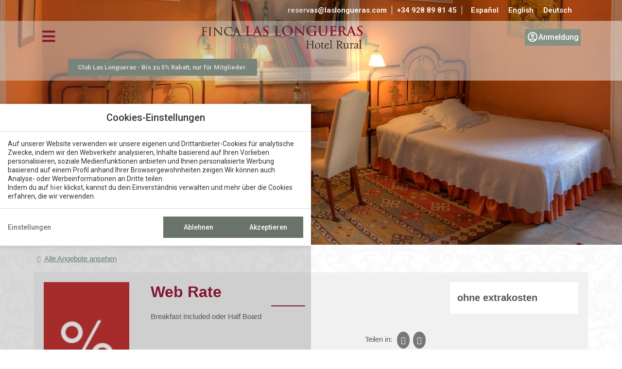

--- FILE ---
content_type: text/html; charset=UTF-8
request_url: https://www.laslongueras.com/de/angebote/web-rate-347674/
body_size: 26629
content:
<!DOCTYPE html>
<html lang="de-DE">
<head>
	<meta charset="UTF-8">
	<meta name="viewport" content="width=device-width, initial-scale=1.0, viewport-fit=cover" />		<meta name='robots' content='index, follow, max-image-preview:large, max-snippet:-1, max-video-preview:-1' />
<link rel="alternate" hreflang="es" href="/ofertas/tarifa-web-347674/" />
<link rel="alternate" hreflang="en" href="/en/offers/web-rate-347674/" />
<link rel="alternate" hreflang="de" href="/de/angebote/web-rate-347674/" />
<link rel="alternate" hreflang="x-default" href="/ofertas/tarifa-web-347674/" />
<!-- start offer detail metadata -->
<meta property="og:image" content="https://images.mirai.com/OFFERS%2FSHARED%2Fdiscount%2Fdiscount6solid.jpg" />
<!-- end offer detail metadata -->
	<!-- This site is optimized with the Yoast SEO plugin v24.3 - https://yoast.com/wordpress/plugins/seo/ -->
	<title>Web Rate | Las Longueras</title>
	<link rel="canonical" href="https://www.laslongueras.com/de/angebote/web-rate-347674/" />
	<meta property="og:locale" content="de_DE" />
	<meta property="og:type" content="article" />
	<meta property="og:title" content="Web Rate | Las Longueras" />
	<meta property="og:url" content="https://www.laslongueras.com/de/angebote/web-rate-347674/" />
	<meta property="og:site_name" content="Las Longueras" />
	<meta property="article:modified_time" content="2022-06-27T10:00:13+00:00" />
	<meta name="twitter:card" content="summary_large_image" />
	<!-- / Yoast SEO plugin. -->


<link rel='dns-prefetch' href='//www.laslongueras.com' />
<link rel='dns-prefetch' href='//js.mirai.com' />
<link rel='dns-prefetch' href='//code.jquery.com' />
<link rel='dns-prefetch' href='//static.mirai.com' />
<link rel='stylesheet' id='css-normalize-css' href='https://www.laslongueras.com/app/mirai-themes/mirai-ma/resources/css/normalize.css' type='text/css' media='all' />
<style id='classic-theme-styles-inline-css' type='text/css'>
/*! This file is auto-generated */
.wp-block-button__link{color:#fff;background-color:#32373c;border-radius:9999px;box-shadow:none;text-decoration:none;padding:calc(.667em + 2px) calc(1.333em + 2px);font-size:1.125em}.wp-block-file__button{background:#32373c;color:#fff;text-decoration:none}
</style>
<style id='global-styles-inline-css' type='text/css'>
:root{--wp--preset--aspect-ratio--square: 1;--wp--preset--aspect-ratio--4-3: 4/3;--wp--preset--aspect-ratio--3-4: 3/4;--wp--preset--aspect-ratio--3-2: 3/2;--wp--preset--aspect-ratio--2-3: 2/3;--wp--preset--aspect-ratio--16-9: 16/9;--wp--preset--aspect-ratio--9-16: 9/16;--wp--preset--color--black: #000000;--wp--preset--color--cyan-bluish-gray: #abb8c3;--wp--preset--color--white: #ffffff;--wp--preset--color--pale-pink: #f78da7;--wp--preset--color--vivid-red: #cf2e2e;--wp--preset--color--luminous-vivid-orange: #ff6900;--wp--preset--color--luminous-vivid-amber: #fcb900;--wp--preset--color--light-green-cyan: #7bdcb5;--wp--preset--color--vivid-green-cyan: #00d084;--wp--preset--color--pale-cyan-blue: #8ed1fc;--wp--preset--color--vivid-cyan-blue: #0693e3;--wp--preset--color--vivid-purple: #9b51e0;--wp--preset--gradient--vivid-cyan-blue-to-vivid-purple: linear-gradient(135deg,rgba(6,147,227,1) 0%,rgb(155,81,224) 100%);--wp--preset--gradient--light-green-cyan-to-vivid-green-cyan: linear-gradient(135deg,rgb(122,220,180) 0%,rgb(0,208,130) 100%);--wp--preset--gradient--luminous-vivid-amber-to-luminous-vivid-orange: linear-gradient(135deg,rgba(252,185,0,1) 0%,rgba(255,105,0,1) 100%);--wp--preset--gradient--luminous-vivid-orange-to-vivid-red: linear-gradient(135deg,rgba(255,105,0,1) 0%,rgb(207,46,46) 100%);--wp--preset--gradient--very-light-gray-to-cyan-bluish-gray: linear-gradient(135deg,rgb(238,238,238) 0%,rgb(169,184,195) 100%);--wp--preset--gradient--cool-to-warm-spectrum: linear-gradient(135deg,rgb(74,234,220) 0%,rgb(151,120,209) 20%,rgb(207,42,186) 40%,rgb(238,44,130) 60%,rgb(251,105,98) 80%,rgb(254,248,76) 100%);--wp--preset--gradient--blush-light-purple: linear-gradient(135deg,rgb(255,206,236) 0%,rgb(152,150,240) 100%);--wp--preset--gradient--blush-bordeaux: linear-gradient(135deg,rgb(254,205,165) 0%,rgb(254,45,45) 50%,rgb(107,0,62) 100%);--wp--preset--gradient--luminous-dusk: linear-gradient(135deg,rgb(255,203,112) 0%,rgb(199,81,192) 50%,rgb(65,88,208) 100%);--wp--preset--gradient--pale-ocean: linear-gradient(135deg,rgb(255,245,203) 0%,rgb(182,227,212) 50%,rgb(51,167,181) 100%);--wp--preset--gradient--electric-grass: linear-gradient(135deg,rgb(202,248,128) 0%,rgb(113,206,126) 100%);--wp--preset--gradient--midnight: linear-gradient(135deg,rgb(2,3,129) 0%,rgb(40,116,252) 100%);--wp--preset--font-size--small: 13px;--wp--preset--font-size--medium: 20px;--wp--preset--font-size--large: 36px;--wp--preset--font-size--x-large: 42px;--wp--preset--spacing--20: 0.44rem;--wp--preset--spacing--30: 0.67rem;--wp--preset--spacing--40: 1rem;--wp--preset--spacing--50: 1.5rem;--wp--preset--spacing--60: 2.25rem;--wp--preset--spacing--70: 3.38rem;--wp--preset--spacing--80: 5.06rem;--wp--preset--shadow--natural: 6px 6px 9px rgba(0, 0, 0, 0.2);--wp--preset--shadow--deep: 12px 12px 50px rgba(0, 0, 0, 0.4);--wp--preset--shadow--sharp: 6px 6px 0px rgba(0, 0, 0, 0.2);--wp--preset--shadow--outlined: 6px 6px 0px -3px rgba(255, 255, 255, 1), 6px 6px rgba(0, 0, 0, 1);--wp--preset--shadow--crisp: 6px 6px 0px rgba(0, 0, 0, 1);}:where(.is-layout-flex){gap: 0.5em;}:where(.is-layout-grid){gap: 0.5em;}body .is-layout-flex{display: flex;}.is-layout-flex{flex-wrap: wrap;align-items: center;}.is-layout-flex > :is(*, div){margin: 0;}body .is-layout-grid{display: grid;}.is-layout-grid > :is(*, div){margin: 0;}:where(.wp-block-columns.is-layout-flex){gap: 2em;}:where(.wp-block-columns.is-layout-grid){gap: 2em;}:where(.wp-block-post-template.is-layout-flex){gap: 1.25em;}:where(.wp-block-post-template.is-layout-grid){gap: 1.25em;}.has-black-color{color: var(--wp--preset--color--black) !important;}.has-cyan-bluish-gray-color{color: var(--wp--preset--color--cyan-bluish-gray) !important;}.has-white-color{color: var(--wp--preset--color--white) !important;}.has-pale-pink-color{color: var(--wp--preset--color--pale-pink) !important;}.has-vivid-red-color{color: var(--wp--preset--color--vivid-red) !important;}.has-luminous-vivid-orange-color{color: var(--wp--preset--color--luminous-vivid-orange) !important;}.has-luminous-vivid-amber-color{color: var(--wp--preset--color--luminous-vivid-amber) !important;}.has-light-green-cyan-color{color: var(--wp--preset--color--light-green-cyan) !important;}.has-vivid-green-cyan-color{color: var(--wp--preset--color--vivid-green-cyan) !important;}.has-pale-cyan-blue-color{color: var(--wp--preset--color--pale-cyan-blue) !important;}.has-vivid-cyan-blue-color{color: var(--wp--preset--color--vivid-cyan-blue) !important;}.has-vivid-purple-color{color: var(--wp--preset--color--vivid-purple) !important;}.has-black-background-color{background-color: var(--wp--preset--color--black) !important;}.has-cyan-bluish-gray-background-color{background-color: var(--wp--preset--color--cyan-bluish-gray) !important;}.has-white-background-color{background-color: var(--wp--preset--color--white) !important;}.has-pale-pink-background-color{background-color: var(--wp--preset--color--pale-pink) !important;}.has-vivid-red-background-color{background-color: var(--wp--preset--color--vivid-red) !important;}.has-luminous-vivid-orange-background-color{background-color: var(--wp--preset--color--luminous-vivid-orange) !important;}.has-luminous-vivid-amber-background-color{background-color: var(--wp--preset--color--luminous-vivid-amber) !important;}.has-light-green-cyan-background-color{background-color: var(--wp--preset--color--light-green-cyan) !important;}.has-vivid-green-cyan-background-color{background-color: var(--wp--preset--color--vivid-green-cyan) !important;}.has-pale-cyan-blue-background-color{background-color: var(--wp--preset--color--pale-cyan-blue) !important;}.has-vivid-cyan-blue-background-color{background-color: var(--wp--preset--color--vivid-cyan-blue) !important;}.has-vivid-purple-background-color{background-color: var(--wp--preset--color--vivid-purple) !important;}.has-black-border-color{border-color: var(--wp--preset--color--black) !important;}.has-cyan-bluish-gray-border-color{border-color: var(--wp--preset--color--cyan-bluish-gray) !important;}.has-white-border-color{border-color: var(--wp--preset--color--white) !important;}.has-pale-pink-border-color{border-color: var(--wp--preset--color--pale-pink) !important;}.has-vivid-red-border-color{border-color: var(--wp--preset--color--vivid-red) !important;}.has-luminous-vivid-orange-border-color{border-color: var(--wp--preset--color--luminous-vivid-orange) !important;}.has-luminous-vivid-amber-border-color{border-color: var(--wp--preset--color--luminous-vivid-amber) !important;}.has-light-green-cyan-border-color{border-color: var(--wp--preset--color--light-green-cyan) !important;}.has-vivid-green-cyan-border-color{border-color: var(--wp--preset--color--vivid-green-cyan) !important;}.has-pale-cyan-blue-border-color{border-color: var(--wp--preset--color--pale-cyan-blue) !important;}.has-vivid-cyan-blue-border-color{border-color: var(--wp--preset--color--vivid-cyan-blue) !important;}.has-vivid-purple-border-color{border-color: var(--wp--preset--color--vivid-purple) !important;}.has-vivid-cyan-blue-to-vivid-purple-gradient-background{background: var(--wp--preset--gradient--vivid-cyan-blue-to-vivid-purple) !important;}.has-light-green-cyan-to-vivid-green-cyan-gradient-background{background: var(--wp--preset--gradient--light-green-cyan-to-vivid-green-cyan) !important;}.has-luminous-vivid-amber-to-luminous-vivid-orange-gradient-background{background: var(--wp--preset--gradient--luminous-vivid-amber-to-luminous-vivid-orange) !important;}.has-luminous-vivid-orange-to-vivid-red-gradient-background{background: var(--wp--preset--gradient--luminous-vivid-orange-to-vivid-red) !important;}.has-very-light-gray-to-cyan-bluish-gray-gradient-background{background: var(--wp--preset--gradient--very-light-gray-to-cyan-bluish-gray) !important;}.has-cool-to-warm-spectrum-gradient-background{background: var(--wp--preset--gradient--cool-to-warm-spectrum) !important;}.has-blush-light-purple-gradient-background{background: var(--wp--preset--gradient--blush-light-purple) !important;}.has-blush-bordeaux-gradient-background{background: var(--wp--preset--gradient--blush-bordeaux) !important;}.has-luminous-dusk-gradient-background{background: var(--wp--preset--gradient--luminous-dusk) !important;}.has-pale-ocean-gradient-background{background: var(--wp--preset--gradient--pale-ocean) !important;}.has-electric-grass-gradient-background{background: var(--wp--preset--gradient--electric-grass) !important;}.has-midnight-gradient-background{background: var(--wp--preset--gradient--midnight) !important;}.has-small-font-size{font-size: var(--wp--preset--font-size--small) !important;}.has-medium-font-size{font-size: var(--wp--preset--font-size--medium) !important;}.has-large-font-size{font-size: var(--wp--preset--font-size--large) !important;}.has-x-large-font-size{font-size: var(--wp--preset--font-size--x-large) !important;}
:where(.wp-block-post-template.is-layout-flex){gap: 1.25em;}:where(.wp-block-post-template.is-layout-grid){gap: 1.25em;}
:where(.wp-block-columns.is-layout-flex){gap: 2em;}:where(.wp-block-columns.is-layout-grid){gap: 2em;}
:root :where(.wp-block-pullquote){font-size: 1.5em;line-height: 1.6;}
</style>
<link rel='stylesheet' id='contact-form-7-css' href='https://www.laslongueras.com/app/plugins/contact-form-7/includes/css/styles.css' type='text/css' media='all' />
<link rel='stylesheet' id='wpml-legacy-horizontal-list-0-css' href='https://www.laslongueras.com/app/plugins/sitepress-multilingual-cms/templates/language-switchers/legacy-list-horizontal/style.min.css' type='text/css' media='all' />
<link rel='stylesheet' id='elementor-frontend-css' href='https://www.laslongueras.com/app/plugins/elementor/assets/css/frontend.min.css' type='text/css' media='all' />
<link rel='stylesheet' id='widget-heading-css' href='https://www.laslongueras.com/app/plugins/elementor/assets/css/widget-heading.min.css' type='text/css' media='all' />
<link rel='stylesheet' id='e-animation-fadeIn-css' href='https://www.laslongueras.com/app/plugins/elementor/assets/lib/animations/styles/fadeIn.min.css' type='text/css' media='all' />
<link rel='stylesheet' id='widget-icon-list-css' href='https://www.laslongueras.com/app/plugins/elementor/assets/css/widget-icon-list.min.css' type='text/css' media='all' />
<link rel='stylesheet' id='e-animation-fadeInRight-css' href='https://www.laslongueras.com/app/plugins/elementor/assets/lib/animations/styles/fadeInRight.min.css' type='text/css' media='all' />
<link rel='stylesheet' id='e-popup-css' href='https://www.laslongueras.com/app/plugins/elementor-pro/assets/css/conditionals/popup.min.css' type='text/css' media='all' />
<link rel='stylesheet' id='widget-nav-menu-css' href='https://www.laslongueras.com/app/plugins/elementor-pro/assets/css/widget-nav-menu.min.css' type='text/css' media='all' />
<link rel='stylesheet' id='e-animation-fadeInLeft-css' href='https://www.laslongueras.com/app/plugins/elementor/assets/lib/animations/styles/fadeInLeft.min.css' type='text/css' media='all' />
<link rel='stylesheet' id='e-animation-shrink-css' href='https://www.laslongueras.com/app/plugins/elementor/assets/lib/animations/styles/e-animation-shrink.min.css' type='text/css' media='all' />
<link rel='stylesheet' id='widget-image-css' href='https://www.laslongueras.com/app/plugins/elementor/assets/css/widget-image.min.css' type='text/css' media='all' />
<link rel='stylesheet' id='e-sticky-css' href='https://www.laslongueras.com/app/plugins/elementor-pro/assets/css/modules/sticky.min.css' type='text/css' media='all' />
<link rel='stylesheet' id='widget-social-icons-css' href='https://www.laslongueras.com/app/plugins/elementor/assets/css/widget-social-icons.min.css' type='text/css' media='all' />
<link rel='stylesheet' id='e-apple-webkit-css' href='https://www.laslongueras.com/app/plugins/elementor/assets/css/conditionals/apple-webkit.min.css' type='text/css' media='all' />
<link rel='stylesheet' id='swiper-css' href='https://www.laslongueras.com/app/plugins/elementor/assets/lib/swiper/v8/css/swiper.min.css' type='text/css' media='all' />
<link rel='stylesheet' id='e-swiper-css' href='https://www.laslongueras.com/app/plugins/elementor/assets/css/conditionals/e-swiper.min.css' type='text/css' media='all' />
<link rel='stylesheet' id='mi-jquery-ui-css' href='//code.jquery.com/ui/1.9.0/themes/base/jquery-ui.css' type='text/css' media='all' />
<link rel='stylesheet' id='elementor-icons-css' href='https://www.laslongueras.com/app/plugins/elementor/assets/lib/eicons/css/elementor-icons.min.css' type='text/css' media='all' />
<link rel='stylesheet' id='elementor-post-55-css' href='https://www.laslongueras.com/app/uploads/sites/219/elementor/css/post-55.css' type='text/css' media='all' />
<link rel='stylesheet' id='mima-elementor-fix-css' href='https://www.laslongueras.com/app/mirai-themes/mirai-ma/resources/css/elementor-fix.css' type='text/css' media='all' />
<link rel='stylesheet' id='elementor-icons-mirai-icofonts-css' href='https://www.laslongueras.com/app/mirai-themes/mirai-ma/icofonts/mirai-icofonts/style.css' type='text/css' media='all' />
<link rel='stylesheet' id='offer-detail-css' href='https://www.laslongueras.com/app/plugins/mirai-dynamic-sections/css/pages/offers/offer-detail-1.css' type='text/css' media='all' />
<link rel='stylesheet' id='mi-skeleton-css' href='https://www.laslongueras.com/app/plugins/mirai-globals/public/css/skeleton.css' type='text/css' media='all' />
<link rel='stylesheet' id='mirai-booking-core-index-css-css' href='https://static.mirai.com/core/index.css' type='text/css' media='all' />
<link rel='stylesheet' id='mirai-booking-core-engine-css-css' href='https://www.laslongueras.com/app/themes/las-longueras-2022-05-31/resources/css/engine.css' type='text/css' media='all' />
<link rel='stylesheet' id='elementor-post-725-css' href='https://www.laslongueras.com/app/uploads/sites/219/elementor/css/post-725.css' type='text/css' media='all' />
<link rel='stylesheet' id='elementor-post-840-css' href='https://www.laslongueras.com/app/uploads/sites/219/elementor/css/post-840.css' type='text/css' media='all' />
<link rel='stylesheet' id='elementor-post-284-css' href='https://www.laslongueras.com/app/uploads/sites/219/elementor/css/post-284.css' type='text/css' media='all' />
<link rel='stylesheet' id='elementor-post-732-css' href='https://www.laslongueras.com/app/uploads/sites/219/elementor/css/post-732.css' type='text/css' media='all' />
<link rel='stylesheet' id='elementor-post-274-css' href='https://www.laslongueras.com/app/uploads/sites/219/elementor/css/post-274.css' type='text/css' media='all' />
<link rel='stylesheet' id='maai-main-css' href='https://www.laslongueras.com/app/themes/las-longueras-2022-05-31/style.css' type='text/css' media='all' />
<link rel='stylesheet' id='mi-global-fixes-css' href='https://www.laslongueras.com/app/mirai-themes/mirai-ma/resources/css/global-fixes.css' type='text/css' media='all' />
<link rel='stylesheet' id='google-fonts-1-css' href='https://fonts.googleapis.com/css?family=Vesper+Libre%3A100%2C100italic%2C200%2C200italic%2C300%2C300italic%2C400%2C400italic%2C500%2C500italic%2C600%2C600italic%2C700%2C700italic%2C800%2C800italic%2C900%2C900italic%7CRoboto%3A100%2C100italic%2C200%2C200italic%2C300%2C300italic%2C400%2C400italic%2C500%2C500italic%2C600%2C600italic%2C700%2C700italic%2C800%2C800italic%2C900%2C900italic&#038;display=auto&#038;ver=6.6.2' type='text/css' media='all' />
<link rel='stylesheet' id='elementor-icons-shared-0-css' href='https://www.laslongueras.com/app/plugins/elementor/assets/lib/font-awesome/css/fontawesome.min.css' type='text/css' media='all' />
<link rel='stylesheet' id='elementor-icons-fa-solid-css' href='https://www.laslongueras.com/app/plugins/elementor/assets/lib/font-awesome/css/solid.min.css' type='text/css' media='all' />
<link rel='stylesheet' id='elementor-icons-fa-brands-css' href='https://www.laslongueras.com/app/plugins/elementor/assets/lib/font-awesome/css/brands.min.css' type='text/css' media='all' />
<link rel="preconnect" href="https://fonts.gstatic.com/" crossorigin><script type="text/javascript" src="https://www.laslongueras.com/wp-includes/js/jquery/jquery.min.js" id="jquery-core-js"></script>
<script type="text/javascript" src="https://www.laslongueras.com/wp-includes/js/jquery/jquery-migrate.min.js" id="jquery-migrate-js"></script>
<meta name="generator" content="WPML ver:4.6.15 stt:1,3,2;" />
<meta name="generator" content="Elementor 3.27.1; features: additional_custom_breakpoints; settings: css_print_method-external, google_font-enabled, font_display-auto">
<style type="text/css">.recentcomments a{display:inline !important;padding:0 !important;margin:0 !important;}</style>			<style>
				.e-con.e-parent:nth-of-type(n+4):not(.e-lazyloaded):not(.e-no-lazyload),
				.e-con.e-parent:nth-of-type(n+4):not(.e-lazyloaded):not(.e-no-lazyload) * {
					background-image: none !important;
				}
				@media screen and (max-height: 1024px) {
					.e-con.e-parent:nth-of-type(n+3):not(.e-lazyloaded):not(.e-no-lazyload),
					.e-con.e-parent:nth-of-type(n+3):not(.e-lazyloaded):not(.e-no-lazyload) * {
						background-image: none !important;
					}
				}
				@media screen and (max-height: 640px) {
					.e-con.e-parent:nth-of-type(n+2):not(.e-lazyloaded):not(.e-no-lazyload),
					.e-con.e-parent:nth-of-type(n+2):not(.e-lazyloaded):not(.e-no-lazyload) * {
						background-image: none !important;
					}
				}
			</style>
			<link rel="icon" href="https://static-resources-elementor.mirai.com/wp-content/uploads/sites/219/favi.png" sizes="32x32" />
<link rel="icon" href="https://static-resources-elementor.mirai.com/wp-content/uploads/sites/219/favi.png" sizes="192x192" />
<link rel="apple-touch-icon" href="https://static-resources-elementor.mirai.com/wp-content/uploads/sites/219/favi.png" />
<meta name="msapplication-TileImage" content="https://static-resources-elementor.mirai.com/wp-content/uploads/sites/219/favi.png" />
</head>
<body class="blog -template -template-tpl-offers-detail -template-tpl-offers-detail-php page page-id- page-parent wp-custom-logo cat-offer-detail mi-deflang-es mi-curlang-de elementor-default elementor-kit-55 elementor-page elementor-page-725">
<div data-elementor-type="header" data-elementor-id="732" class="elementor elementor-732 elementor-270 elementor-location-header" data-elementor-post-type="elementor_library">
					<section class="elementor-section elementor-top-section elementor-element elementor-element-689f4ed5 elementor-section-full_width elementor-section-height-default elementor-section-height-default" data-id="689f4ed5" data-element_type="section">
						<div class="elementor-container elementor-column-gap-default">
					<div class="elementor-column elementor-col-100 elementor-top-column elementor-element elementor-element-5d982c4b" data-id="5d982c4b" data-element_type="column">
			<div class="elementor-widget-wrap elementor-element-populated">
						<section class="elementor-section elementor-inner-section elementor-element elementor-element-29b5241c elementor-section-content-middle elementor-hidden-phone elementor-section-height-default elementor-section-height-default elementor-section-boxed" data-id="29b5241c" data-element_type="section" data-settings='{"background_background":"classic"}'>
						<div class="elementor-container elementor-column-gap-default">
					<div class="elementor-column elementor-col-100 elementor-inner-column elementor-element elementor-element-340f83b4" data-id="340f83b4" data-element_type="column" data-settings='{"background_background":"classic"}'>
			<div class="elementor-widget-wrap elementor-element-populated">
						<div class="elementor-element elementor-element-mirai-vcard-email elementor-widget__width-auto elementor-widget elementor-widget-vcard-email" data-id="mirai-vcard-email" data-element_type="widget" data-widget_type="vcard-email.default">
				<div class="elementor-widget-container">
					<div class="mi-vcard-email"><a href="mailto:reservas@laslongueras.com">reservas@laslongueras.com</a></div>				</div>
				</div>
				<div class="elementor-element elementor-element-mirai-vcard-phone elementor-widget__width-auto elementor-widget elementor-widget-vcard-phone" data-id="mirai-vcard-phone" data-element_type="widget" data-widget_type="vcard-phone.default">
				<div class="elementor-widget-container">
					<div class="mi-vcard-phone"><a href="tel:+34%20928%2089%2081%2045">+34 928 89 81 45</a></div>				</div>
				</div>
				<div class="elementor-element elementor-element-7e583933 elementor-widget__width-auto elementor-widget elementor-widget-shortcode" data-id="7e583933" data-element_type="widget" data-settings='{"_animation":"none"}' data-widget_type="shortcode.default">
				<div class="elementor-widget-container">
							<div class="elementor-shortcode">
<div class="wpml-ls-statics-shortcode_actions wpml-ls wpml-ls-legacy-list-horizontal">
	<ul><li class="wpml-ls-slot-shortcode_actions wpml-ls-item wpml-ls-item-es wpml-ls-first-item wpml-ls-item-legacy-list-horizontal">
				<a href="/ofertas/tarifa-web-347674/" class="wpml-ls-link">
                    <span class="wpml-ls-native" lang="es">Espa&ntilde;ol</span></a>
			</li><li class="wpml-ls-slot-shortcode_actions wpml-ls-item wpml-ls-item-en wpml-ls-item-legacy-list-horizontal">
				<a href="/en/offers/web-rate-347674/" class="wpml-ls-link">
                    <span class="wpml-ls-native" lang="en">English</span></a>
			</li><li class="wpml-ls-slot-shortcode_actions wpml-ls-item wpml-ls-item-de wpml-ls-current-language wpml-ls-last-item wpml-ls-item-legacy-list-horizontal">
				<a href="/de/angebote/web-rate-347674/" class="wpml-ls-link">
                    <span class="wpml-ls-native">Deutsch</span></a>
			</li></ul>
</div>
</div>
						</div>
				</div>
					</div>
		</div>
					</div>
		</section>
				<header class="elementor-section elementor-inner-section elementor-element elementor-element-451dac24 navigation-header elementor-section-height-default elementor-section-height-default elementor-section-boxed" data-id="451dac24" data-element_type="section" data-settings='{"sticky":"top","background_background":"classic","sticky_on":["desktop","tablet","mobile"],"sticky_offset":0,"sticky_effects_offset":0,"sticky_anchor_link_offset":0}'>
						<div class="elementor-container elementor-column-gap-default">
					<div class="elementor-column elementor-col-100 elementor-inner-column elementor-element elementor-element-4dd4b4d5" data-id="4dd4b4d5" data-element_type="column">
			<div class="elementor-widget-wrap elementor-element-populated">
						<div class="elementor-element elementor-element-d9989c1 elementor-widget__width-auto elementor-view-default elementor-widget elementor-widget-icon" data-id="d9989c1" data-element_type="widget" data-widget_type="icon.default">
				<div class="elementor-widget-container">
							<div class="elementor-icon-wrapper">
			<a class="elementor-icon elementor-animation-shrink" href="#elementor-action%3Aaction%3Dpopup%3Aopen%26settings%3DeyJpZCI6Mjg0LCJ0b2dnbGUiOmZhbHNlfQ%3D%3D">
			<i aria-hidden="true" class="fas fa-bars"></i>			</a>
		</div>
						</div>
				</div>
				<div class="elementor-element elementor-element-5a44b7b1 elementor-widget__width-auto logo elementor-widget elementor-widget-image" data-id="5a44b7b1" data-element_type="widget" data-widget_type="image.default">
				<div class="elementor-widget-container">
																<a href="https://www.laslongueras.com/de/">
							<img width="489" height="71" src="https://static-resources-elementor.mirai.com/wp-content/uploads/sites/219/las-longueras-a8e9ffb333c91128a55fe5e1cf44099f.png" class="attachment-full size-full wp-image-267" alt="Finca Las Longueras" srcset="https://static-resources-elementor.mirai.com/wp-content/uploads/sites/219/las-longueras-a8e9ffb333c91128a55fe5e1cf44099f.png 489w, https://static-resources-elementor.mirai.com/wp-content/uploads/sites/219/las-longueras-a8e9ffb333c91128a55fe5e1cf44099f-300x44.png 300w" sizes="(max-width: 489px) 100vw, 489px">								</a>
															</div>
				</div>
				<div class="elementor-element elementor-element-7e1486ab elementor-widget__width-auto primary-btn modal-engine-btn elementor-align-right elementor-hidden-mobile elementor-hidden-tablet elementor-invisible elementor-widget elementor-widget-button" data-id="7e1486ab" data-element_type="widget" data-settings='{"_animation":"fadeInRight"}' data-widget_type="button.default">
				<div class="elementor-widget-container">
									<div class="elementor-button-wrapper">
					<a class="primary-btn modal-engine-btn elementor-button elementor-button-link elementor-size-sm" href="#elementor-action%3Aaction%3Dpopup%3Aopen%26settings%3DeyJpZCI6ODQwLCJ0b2dnbGUiOmZhbHNlfQ%3D%3D">
						<span class="elementor-button-content-wrapper">
									<span class="elementor-button-text">Book</span>
					</span>
					</a>
				</div>
								</div>
				</div>
				<div class="elementor-element elementor-element-b030291 elementor-widget__width-auto elementor-invisible elementor-widget elementor-widget-Mirai-Club-Login" data-id="b030291" data-element_type="widget" data-settings='{"_animation":"fadeInRight"}' data-widget_type="Mirai-Club-Login.default">
				<div class="elementor-widget-container">
					<div data-mirai-component="session"></div>				</div>
				</div>
				<section class="elementor-section elementor-inner-section elementor-element elementor-element-14373d3 elementor-section-height-default elementor-section-height-default elementor-section-boxed" data-id="14373d3" data-element_type="section">
						<div class="elementor-container elementor-column-gap-default">
					<div class="elementor-column elementor-col-100 elementor-inner-column elementor-element elementor-element-fe1d44d" data-id="fe1d44d" data-element_type="column">
			<div class="elementor-widget-wrap">
							</div>
		</div>
					</div>
		</section>
					</div>
		</div>
					</div>
		</header>
				<header class="elementor-section elementor-inner-section elementor-element elementor-element-8bc25f1 navigation-header elementor-section-height-default elementor-section-height-default elementor-section-boxed" data-id="8bc25f1" data-element_type="section" data-settings='{"sticky":"top","background_background":"classic","sticky_on":["desktop","tablet","mobile"],"sticky_offset":0,"sticky_effects_offset":0,"sticky_anchor_link_offset":0}'>
						<div class="elementor-container elementor-column-gap-default">
					<div class="elementor-column elementor-col-100 elementor-inner-column elementor-element elementor-element-e7ab4c6" data-id="e7ab4c6" data-element_type="column">
			<div class="elementor-widget-wrap elementor-element-populated">
						<div class="elementor-element elementor-element-863ffda elementor-align-right elementor-mobile-align-center elementor-widget__width-initial elementor-widget elementor-widget-button" data-id="863ffda" data-element_type="widget" data-widget_type="button.default">
				<div class="elementor-widget-container">
									<div class="elementor-button-wrapper">
					<a class="elementor-button elementor-button-link elementor-size-xs" href="http://www.laslongueras.com/de/signup/">
						<span class="elementor-button-content-wrapper">
									<span class="elementor-button-text">Club Las Longueras - Bis zu 5% Rabatt, nur f&uuml;r Mitglieder.</span>
					</span>
					</a>
				</div>
								</div>
				</div>
					</div>
		</div>
					</div>
		</header>
					</div>
		</div>
					</div>
		</section>
				</div>
<section id="main" >
	<div >
		<div data-elementor-type="wp-page" data-elementor-id="725" class="elementor elementor-725 elementor-4" data-elementor-post-type="page">
						<section class="elementor-section elementor-top-section elementor-element elementor-element-b479af3 elementor-section-items-bottom elementor-section-full_width elementor-section-height-min-height elementor-section-height-default" data-id="b479af3" data-element_type="section" data-settings='{"background_background":"classic"}'>
							<div class="elementor-background-overlay"></div>
							<div class="elementor-container elementor-column-gap-default">
					<div class="elementor-column elementor-col-100 elementor-top-column elementor-element elementor-element-60d5878" data-id="60d5878" data-element_type="column" data-settings='{"background_background":"classic"}'>
			<div class="elementor-widget-wrap">
					<div class="elementor-background-overlay"></div>
							</div>
		</div>
					</div>
		</section>
				</div>
<div class="elementor-section elementor-section-boxed">
    <div class="elementor-container">

        <div class="offers-detail-wrapper offer-detail-1 offer-has-detail">

            <div class="offer row" itemprop="offers" itemscope itemtype="http://schema.org/Offer" itemid="195919"> 
            
            <div class="back">
                <a class="back-link" href="/de/angebote/">Alle Angebote ansehen</a>
            </div>

            <div class="offer-wrapper row">

                <div class="offer-photo"><img src="https://images.mirai.com/OFFERS%2FSHARED%2Fdiscount%2Fdiscount6solid.jpg " alt="Web Rate" /></div>
                
                                    <div class="offer-features-wrapper">
                        
                        <div class="offer-boxes-wrapper">                      

                                                            <div itemprop="PriceSpecification" itemtype="http://purl.org/goodrelations/v1#UnitPriceSpecification" class="offer-box main-box">
                                    <span>ohne Extrakosten</span>
                                    <meta itemprop="acceptedPaymentMethod" content="http://purl.org/goodrelations/v1#PaymentMethodCreditCard" />
                                    <meta itemprop="acceptedPaymentMethod" content="http://purl.org/goodrelations/v1#MasterCard" />
                                    <meta itemprop="acceptedPaymentMethod" content="http://purl.org/goodrelations/v1#AmericanExpress" />
                                </div>
                            
                            
                        </div>
                             
                    </div>
                              
                <div class="offer-header-content-wrapper">
                    
                    <h2 class="offer-title" itemprop="name">Web Rate</h2>

                    
                                            <p class="offer-board">
                                                            Breakfast Included oder                                                            Half Board                                                     </p>
                                                     
                    
                                                
                    
                    <div class="socialmedia-share">
                        <span>Teilen in:</span>
                        <ul>
                            <li>
                                <a title="Teilen in Facebook" class="wfacebook" href="#"><span>Facebook</span><i class="eci micon-facebook01" aria-hidden="true"></i></a>
                            </li>
                            <li>
                                <a title="Teilen in Twitter" class="wtwitter" href="#"><span>Twitter</span><i class="eci micon-twitter01" aria-hidden="true"></i></a>
                            </li>
                        </ul>
                    </div>

                </div>

            </div>    
                    
                            
            <link itemprop="businessFunction"  href="http://purl.org/goodrelations/v1#ProvideService" />

                        
            <div id="calendar-wrapper" class="elementor-element offer-calendar-wrapper calendar-wrapper calendar-type1 section">
                <div data-mirai-component="deals" data-id="195919"></div>
            </div>
            
            </div>
        </div>

    </div>
</div></div>
	</div>
</section><!-- end section -->

<div class="elementor-element elementor-hidden elementor-hidden-desktop elementor-hidden-tablet elementor-hidden-mobile elementor-widget-breadcrumbs"  data-element_type="widget" data-widget_type="breadcrumbs.default"><div class="elementor-widget-container"><span><a href="https://www.laslongueras.com/de/">Home</a></span> »<span>Web Rate</span><span><a href="https://www.laslongueras.com/de/angebote">Angebote</a></span>»<span>Web Rate</span></div></div><div data-elementor-type="footer" data-elementor-id="274" class="elementor elementor-274 elementor-location-footer" data-elementor-post-type="elementor_library">
					<section class="elementor-section elementor-top-section elementor-element elementor-element-126e7726 elementor-section-height-default elementor-section-height-default elementor-section-boxed" data-id="126e7726" data-element_type="section" data-settings='{"background_background":"classic"}'>
							<div class="elementor-background-overlay"></div>
							<div class="elementor-container elementor-column-gap-default">
					<div class="elementor-column elementor-col-33 elementor-top-column elementor-element elementor-element-d39ce2a" data-id="d39ce2a" data-element_type="column">
			<div class="elementor-widget-wrap">
							</div>
		</div>
				<div class="elementor-column elementor-col-33 elementor-top-column elementor-element elementor-element-5f267baa" data-id="5f267baa" data-element_type="column">
			<div class="elementor-widget-wrap elementor-element-populated">
						<div class="elementor-element elementor-element-7f22f18b elementor-widget elementor-widget-image" data-id="7f22f18b" data-element_type="widget" data-widget_type="image.default">
				<div class="elementor-widget-container">
															<img width="300" height="44" src="https://static-resources-elementor.mirai.com/wp-content/uploads/sites/219/las-longueras-a8e9ffb333c91128a55fe5e1cf44099f-300x44.png" class="attachment-medium size-medium wp-image-267" alt="Finca Las Longueras" srcset="https://static-resources-elementor.mirai.com/wp-content/uploads/sites/219/las-longueras-a8e9ffb333c91128a55fe5e1cf44099f-300x44.png 300w, https://static-resources-elementor.mirai.com/wp-content/uploads/sites/219/las-longueras-a8e9ffb333c91128a55fe5e1cf44099f.png 489w" sizes="(max-width: 300px) 100vw, 300px">															</div>
				</div>
					</div>
		</div>
				<div class="elementor-column elementor-col-33 elementor-top-column elementor-element elementor-element-6cc81ea6" data-id="6cc81ea6" data-element_type="column">
			<div class="elementor-widget-wrap">
							</div>
		</div>
					</div>
		</section>
				<section class="elementor-section elementor-top-section elementor-element elementor-element-25382d48 elementor-section-content-middle elementor-section-height-default elementor-section-height-default elementor-section-boxed" data-id="25382d48" data-element_type="section" data-settings='{"background_background":"classic"}'>
						<div class="elementor-container elementor-column-gap-default">
					<div class="elementor-column elementor-col-33 elementor-top-column elementor-element elementor-element-79525df footer-contact" data-id="79525df" data-element_type="column" data-settings='{"background_background":"classic"}'>
			<div class="elementor-widget-wrap elementor-element-populated">
						<div class="elementor-element elementor-element-mirai-vcard-phone elementor-widget elementor-widget-vcard-phone" data-id="mirai-vcard-phone" data-element_type="widget" data-widget_type="vcard-phone.default">
				<div class="elementor-widget-container">
					<div class="mi-vcard-phone"><a href="tel:+34%20928%2089%2081%2045">+34 928 89 81 45</a></div>				</div>
				</div>
					</div>
		</div>
				<div class="elementor-column elementor-col-33 elementor-top-column elementor-element elementor-element-59fad272" data-id="59fad272" data-element_type="column">
			<div class="elementor-widget-wrap elementor-element-populated">
						<div class="elementor-element elementor-element-mirai-vcard-email elementor-widget elementor-widget-vcard-email" data-id="mirai-vcard-email" data-element_type="widget" data-widget_type="vcard-email.default">
				<div class="elementor-widget-container">
					<div class="mi-vcard-email"><a href="mailto:reservas@laslongueras.com">reservas@laslongueras.com</a></div>				</div>
				</div>
					</div>
		</div>
				<div class="elementor-column elementor-col-33 elementor-top-column elementor-element elementor-element-284ad24" data-id="284ad24" data-element_type="column">
			<div class="elementor-widget-wrap elementor-element-populated">
						<div class="elementor-element elementor-element-mirai-vcard-address elementor-widget__width-auto footer_address elementor-widget elementor-widget-vcard-address" data-id="mirai-vcard-address" data-element_type="widget" data-widget_type="vcard-address.default">
				<div class="elementor-widget-container">
					Valle de Agaete, s/n 				</div>
				</div>
				<div class="elementor-element elementor-element-mirai-vcard-cp elementor-widget__width-auto elementor-widget elementor-widget-vcard-postal-code" data-id="mirai-vcard-cp" data-element_type="widget" data-widget_type="vcard-postal-code.default">
				<div class="elementor-widget-container">
					<div class="mi-vcard-cp">35480</div>				</div>
				</div>
				<div class="elementor-element elementor-element-mirai-vcard-city elementor-widget__width-auto elementor-widget elementor-widget-vcard-city" data-id="mirai-vcard-city" data-element_type="widget" data-widget_type="vcard-city.default">
				<div class="elementor-widget-container">
					<div class="mi-vcard-city">Agaete</div>				</div>
				</div>
				<div class="elementor-element elementor-element-mirai-vcard-country elementor-widget__width-inherit elementor-widget-mobile__width-auto elementor-widget elementor-widget-vcard-country" data-id="mirai-vcard-country" data-element_type="widget" data-widget_type="vcard-country.default">
				<div class="elementor-widget-container">
					<div class="mi-vcard-country">Spanien</div>				</div>
				</div>
					</div>
		</div>
					</div>
		</section>
				<section class="elementor-section elementor-top-section elementor-element elementor-element-37bfdd51 elementor-section-content-middle elementor-section-height-default elementor-section-height-default elementor-section-boxed" data-id="37bfdd51" data-element_type="section" data-settings='{"background_background":"classic"}'>
						<div class="elementor-container elementor-column-gap-default">
					<div class="elementor-column elementor-col-100 elementor-top-column elementor-element elementor-element-3eb8a200" data-id="3eb8a200" data-element_type="column">
			<div class="elementor-widget-wrap elementor-element-populated">
						<div class="elementor-element elementor-element-4cce1d35 elementor-shape-circle elementor-grid-0 e-grid-align-center elementor-widget elementor-widget-social-icons" data-id="4cce1d35" data-element_type="widget" data-widget_type="social-icons.default">
				<div class="elementor-widget-container">
							<div class="elementor-social-icons-wrapper elementor-grid">
							<span class="elementor-grid-item">
					<a class="elementor-icon elementor-social-icon elementor-social-icon-instagram elementor-animation-shrink elementor-repeater-item-0108ced" href="https://www.instagram.com/laslonguerasagaete/" target="_blank">
						<span class="elementor-screen-only">Instagram</span>
						<i class="fab fa-instagram"></i>					</a>
				</span>
							<span class="elementor-grid-item">
					<a class="elementor-icon elementor-social-icon elementor-social-icon-youtube elementor-animation-shrink elementor-repeater-item-0a030b4" href="https://www.youtube.com/channel/UCujkkTNktOwcpJtIV2HOa-A" target="_blank">
						<span class="elementor-screen-only">Youtube</span>
						<i class="fab fa-youtube"></i>					</a>
				</span>
							<span class="elementor-grid-item">
					<a class="elementor-icon elementor-social-icon elementor-social-icon-facebook elementor-animation-shrink elementor-repeater-item-34753b8" href="https://www.facebook.com/people/Las-Longueras-Agaete/100011581304741/" target="_blank">
						<span class="elementor-screen-only">Facebook</span>
						<i class="fab fa-facebook"></i>					</a>
				</span>
					</div>
						</div>
				</div>
					</div>
		</div>
					</div>
		</section>
				<section class="elementor-section elementor-top-section elementor-element elementor-element-2055c9ef elementor-section-full_width elementor-section-height-default elementor-section-height-default elementor-section-boxed" data-id="2055c9ef" data-element_type="section" data-settings='{"background_background":"classic"}'>
						<div class="elementor-container elementor-column-gap-default">
					<footer class="elementor-column elementor-col-25 elementor-top-column elementor-element elementor-element-2bd95cab" data-id="2bd95cab" data-element_type="column">
			<div class="elementor-widget-wrap elementor-element-populated">
						<div class="elementor-element elementor-element-42d90242 elementor-nav-menu__align-center elementor-nav-menu__align--mobilecenter elementor-widget__width-auto elementor-nav-menu--dropdown-none elementor-widget-mobile__width-inherit elementor-widget elementor-widget-nav-menu" data-id="42d90242" data-element_type="widget" data-settings='{"submenu_icon":{"value":"&lt;i class=\"\"&gt;&lt;\/i&gt;","library":""},"layout":"horizontal"}' data-widget_type="nav-menu.default">
				<div class="elementor-widget-container">
								<nav aria-label="Menu" class="elementor-nav-menu--main elementor-nav-menu__container elementor-nav-menu--layout-horizontal e--pointer-none">
				<ul id="menu-1-42d90242" class="elementor-nav-menu"><li class="menu-item menu-item-type-post_type menu-item-object-page menu-item-289"><a href="https://www.laslongueras.com/de/rechtlicher-hinweis/" class="elementor-item">Rechtlicher Hinweis</a></li>
<li class="menu-item menu-item-type-post_type menu-item-object-page menu-item-290"><a href="https://www.laslongueras.com/de/cookies-politik/" class="elementor-item">Pol&iacute;tica de cookies</a></li>
</ul>			</nav>
						<nav class="elementor-nav-menu--dropdown elementor-nav-menu__container" aria-hidden="true">
				<ul id="menu-2-42d90242" class="elementor-nav-menu"><li class="menu-item menu-item-type-post_type menu-item-object-page menu-item-289"><a href="https://www.laslongueras.com/de/rechtlicher-hinweis/" class="elementor-item" tabindex="-1">Rechtlicher Hinweis</a></li>
<li class="menu-item menu-item-type-post_type menu-item-object-page menu-item-290"><a href="https://www.laslongueras.com/de/cookies-politik/" class="elementor-item" tabindex="-1">Pol&iacute;tica de cookies</a></li>
</ul>			</nav>
						</div>
				</div>
					</div>
		</footer>
				<footer class="elementor-column elementor-col-25 elementor-top-column elementor-element elementor-element-958a28a" data-id="958a28a" data-element_type="column">
			<div class="elementor-widget-wrap elementor-element-populated">
						<div class="elementor-element elementor-element-b09f230 elementor-widget elementor-widget-heading" data-id="b09f230" data-element_type="widget" data-widget_type="heading.default">
				<div class="elementor-widget-container">
					<p class="elementor-heading-title elementor-size-default"><a href="https://www.dropbox.com/scl/fi/cussraditqjohw93d3paq/Normativamascotas.pdf?rlkey=vz5il9wwy29y5hzg8fmyosf0q&amp;raw=1"><b>Normativa Pet Friendly</b></a></p>				</div>
				</div>
					</div>
		</footer>
				<div class="elementor-column elementor-col-25 elementor-top-column elementor-element elementor-element-611a95ca" data-id="611a95ca" data-element_type="column">
			<div class="elementor-widget-wrap elementor-element-populated">
						<div class="elementor-element elementor-element-27037f77 elementor-widget__width-auto elementor-widget elementor-widget-wp-widget-mirai_track_cancel_reservation" data-id="27037f77" data-element_type="widget" data-widget_type="wp-widget-mirai_track_cancel_reservation.default">
				<div class="elementor-widget-container">
					<div data-mirai-component="bookingQuery"></div>				</div>
				</div>
				<div class="elementor-element elementor-element-35d80109 elementor-widget__width-auto elementor-widget elementor-widget-wp-widget-mirai_developed_by_mirai" data-id="35d80109" data-element_type="widget" data-widget_type="wp-widget-mirai_developed_by_mirai.default">
				<div class="elementor-widget-container">
					<div id="developed-wrapper">Entwickelt von <a rel="nofollow" href="https://www.mirai.com/" title="Check Mirai Product" target="_blank">Mirai</a></div>				</div>
				</div>
					</div>
		</div>
				<div class="elementor-column elementor-col-25 elementor-top-column elementor-element elementor-element-6ddc19f" data-id="6ddc19f" data-element_type="column">
			<div class="elementor-widget-wrap">
							</div>
		</div>
					</div>
		</section>
				</div>

<div data-mirai-id="96059095" data-locale="de-DE"></div>		<script type="application/ld+json">
			{
			"@context": "http://schema.org",
			"@type": "Hotel",

			"name" : "Las Longueras",
			"telephone" :  "",
			"starRating" : {
			"@type" : "Rating",
			"ratingValue" : ""
			},
			"address" : {
			"@type" : "PostalAddress",
			"addressCountry" : "",
			"addressLocality" : "",
			"addressRegion" : "",
			"postalCode" : "",
			"streetAddress" : ""
			}
			}
		</script>
		<div data-elementor-type="popup" data-elementor-id="284" class="elementor elementor-284 elementor-location-popup" data-elementor-settings='{"entrance_animation_mobile":"fadeInLeft","exit_animation_mobile":"fadeInLeft","entrance_animation":"fadeInLeft","exit_animation":"fadeInLeft","entrance_animation_duration":{"unit":"px","size":"0.5","sizes":[]},"prevent_scroll":"yes","a11y_navigation":"yes","triggers":[],"timing":[]}' data-elementor-post-type="elementor_library">
					<section class="elementor-section elementor-top-section elementor-element elementor-element-4a4f864a elementor-section-height-default elementor-section-height-default elementor-section-boxed" data-id="4a4f864a" data-element_type="section" data-settings='{"background_background":"classic"}'>
						<div class="elementor-container elementor-column-gap-default">
					<div class="elementor-column elementor-col-100 elementor-top-column elementor-element elementor-element-2d61286b" data-id="2d61286b" data-element_type="column" data-settings='{"background_background":"classic"}'>
			<div class="elementor-widget-wrap elementor-element-populated">
						<div class="elementor-element elementor-element-17da0f85 elementor-nav-menu--dropdown-none elementor-widget elementor-widget-nav-menu" data-id="17da0f85" data-element_type="widget" data-settings='{"layout":"vertical","_animation":"none","submenu_icon":{"value":"&lt;i class=\"fas fa-caret-down\"&gt;&lt;\/i&gt;","library":"fa-solid"}}' data-widget_type="nav-menu.default">
				<div class="elementor-widget-container">
								<nav aria-label="Menu" class="elementor-nav-menu--main elementor-nav-menu__container elementor-nav-menu--layout-vertical e--pointer-none">
				<ul id="menu-1-17da0f85" class="elementor-nav-menu sm-vertical"><li class="menu-item menu-item-type-post_type menu-item-object-page menu-item-home menu-item-291"><a href="https://www.laslongueras.com/de/" class="elementor-item">Home</a></li>
<li class="menu-item menu-item-type-post_type menu-item-object-page menu-item-295"><a href="https://www.laslongueras.com/de/zimmer/" class="elementor-item">Zimmer</a></li>
<li class="menu-item menu-item-type-post_type menu-item-object-page menu-item-1070"><a href="https://www.laslongueras.com/de/angebote/" class="elementor-item">Angebote</a></li>
<li class="menu-item menu-item-type-post_type menu-item-object-page menu-item-292"><a href="https://www.laslongueras.com/de/aktivitaeten/" class="elementor-item">Aktivit&auml;ten</a></li>
<li class="menu-item menu-item-type-post_type menu-item-object-page menu-item-293"><a href="https://www.laslongueras.com/de/fahrradraum/" class="elementor-item">Fahrradraum</a></li>
<li class="menu-item menu-item-type-post_type menu-item-object-page menu-item-294"><a href="https://www.laslongueras.com/de/galerie/" class="elementor-item">Galerie</a></li>
<li class="menu-item menu-item-type-post_type menu-item-object-page menu-item-296"><a href="https://www.laslongueras.com/de/geschichte/" class="elementor-item">Geschichte</a></li>
<li class="menu-item menu-item-type-post_type menu-item-object-page menu-item-882"><a href="https://www.laslongueras.com/de/kontakt/" class="elementor-item">Kontakt</a></li>
</ul>			</nav>
						<nav class="elementor-nav-menu--dropdown elementor-nav-menu__container" aria-hidden="true">
				<ul id="menu-2-17da0f85" class="elementor-nav-menu sm-vertical"><li class="menu-item menu-item-type-post_type menu-item-object-page menu-item-home menu-item-291"><a href="https://www.laslongueras.com/de/" class="elementor-item" tabindex="-1">Home</a></li>
<li class="menu-item menu-item-type-post_type menu-item-object-page menu-item-295"><a href="https://www.laslongueras.com/de/zimmer/" class="elementor-item" tabindex="-1">Zimmer</a></li>
<li class="menu-item menu-item-type-post_type menu-item-object-page menu-item-1070"><a href="https://www.laslongueras.com/de/angebote/" class="elementor-item" tabindex="-1">Angebote</a></li>
<li class="menu-item menu-item-type-post_type menu-item-object-page menu-item-292"><a href="https://www.laslongueras.com/de/aktivitaeten/" class="elementor-item" tabindex="-1">Aktivit&auml;ten</a></li>
<li class="menu-item menu-item-type-post_type menu-item-object-page menu-item-293"><a href="https://www.laslongueras.com/de/fahrradraum/" class="elementor-item" tabindex="-1">Fahrradraum</a></li>
<li class="menu-item menu-item-type-post_type menu-item-object-page menu-item-294"><a href="https://www.laslongueras.com/de/galerie/" class="elementor-item" tabindex="-1">Galerie</a></li>
<li class="menu-item menu-item-type-post_type menu-item-object-page menu-item-296"><a href="https://www.laslongueras.com/de/geschichte/" class="elementor-item" tabindex="-1">Geschichte</a></li>
<li class="menu-item menu-item-type-post_type menu-item-object-page menu-item-882"><a href="https://www.laslongueras.com/de/kontakt/" class="elementor-item" tabindex="-1">Kontakt</a></li>
</ul>			</nav>
						</div>
				</div>
				<div class="elementor-element elementor-element-7207bdd2 elementor-widget elementor-widget-Mirai-Track-Reservation" data-id="7207bdd2" data-element_type="widget" data-settings='{"_animation":"none"}' data-widget_type="Mirai-Track-Reservation.default">
				<div class="elementor-widget-container">
					<div data-mirai-component="bookingQuery"></div>				</div>
				</div>
				<div class="elementor-element elementor-element-2652a8ac elementor-widget elementor-widget-wpml-language-switcher" data-id="2652a8ac" data-element_type="widget" data-widget_type="wpml-language-switcher.default">
				<div class="elementor-widget-container">
					<div class="wpml-elementor-ls">
<div class="wpml-ls-statics-shortcode_actions wpml-ls wpml-ls-legacy-list-horizontal">
	<ul><li class="wpml-ls-slot-shortcode_actions wpml-ls-item wpml-ls-item-es wpml-ls-first-item wpml-ls-item-legacy-list-horizontal">
				<a href="/ofertas/tarifa-web-347674/" class="wpml-ls-link">
                    <span class="wpml-ls-native" lang="es">Espa&ntilde;ol</span></a>
			</li><li class="wpml-ls-slot-shortcode_actions wpml-ls-item wpml-ls-item-en wpml-ls-item-legacy-list-horizontal">
				<a href="/en/offers/web-rate-347674/" class="wpml-ls-link">
                    <span class="wpml-ls-native" lang="en">English</span></a>
			</li><li class="wpml-ls-slot-shortcode_actions wpml-ls-item wpml-ls-item-de wpml-ls-current-language wpml-ls-last-item wpml-ls-item-legacy-list-horizontal">
				<a href="/de/angebote/web-rate-347674/" class="wpml-ls-link">
                    <span class="wpml-ls-native">Deutsch</span></a>
			</li></ul>
</div>
</div>				</div>
				</div>
					</div>
		</div>
					</div>
		</section>
				</div>
<div data-elementor-type="popup" data-elementor-id="518" class="elementor elementor-518 elementor-location-popup" data-elementor-settings='{"entrance_animation":"fadeInRight","exit_animation":"fadeInRight","entrance_animation_duration":{"unit":"px","size":0.5,"sizes":[]},"prevent_scroll":"yes","a11y_navigation":"yes","timing":[]}' data-elementor-post-type="elementor_library">
					<section class="elementor-section elementor-top-section elementor-element elementor-element-1c657e04 elementor-section-content-middle elementor-section-height-min-height elementor-section-height-default elementor-section-items-middle elementor-section-boxed" data-id="1c657e04" data-element_type="section" data-settings='{"background_background":"classic"}'>
						<div class="elementor-container elementor-column-gap-no">
					<div class="elementor-column elementor-col-50 elementor-top-column elementor-element elementor-element-42c4aa56" data-id="42c4aa56" data-element_type="column">
			<div class="elementor-widget-wrap elementor-element-populated">
						<div class="elementor-element elementor-element-5da8ff43 elementor-widget elementor-widget-heading" data-id="5da8ff43" data-element_type="widget" data-widget_type="heading.default">
				<div class="elementor-widget-container">
					<h2 class="elementor-heading-title elementor-size-default">Introducir fechas y ver precios</h2>				</div>
				</div>
				<div class="elementor-element elementor-element-ed6b9aa column-finder elementor-widget elementor-widget-Mirai-Finder" data-id="ed6b9aa" data-element_type="widget" data-widget_type="Mirai-Finder.default">
				<div class="elementor-widget-container">
					<div data-mirai-component="finder" data-layout="column"></div>				</div>
				</div>
				<div class="elementor-element elementor-element-12c4b4f6 elementor-hidden-desktop elementor-hidden-tablet elementor-hidden-mobile elementor-widget elementor-widget-javascript" data-id="12c4b4f6" data-element_type="widget" data-widget_type="javascript.default">
				<div class="elementor-widget-container">
					<script type="text/javascript">
    if(typeof Mirai === 'object'){
        Mirai.mirai_engine.main.renderEngine();
    }

</script>				</div>
				</div>
					</div>
		</div>
				<div class="elementor-column elementor-col-50 elementor-top-column elementor-element elementor-element-1b84230" data-id="1b84230" data-element_type="column">
			<div class="elementor-widget-wrap elementor-element-populated">
						<section class="elementor-section elementor-inner-section elementor-element elementor-element-f9562c0 elementor-section-height-default elementor-section-height-default elementor-section-boxed" data-id="f9562c0" data-element_type="section">
						<div class="elementor-container elementor-column-gap-default">
					<div class="elementor-column elementor-col-100 elementor-inner-column elementor-element elementor-element-914567b" data-id="914567b" data-element_type="column">
			<div class="elementor-widget-wrap elementor-element-populated">
						<div class="elementor-element elementor-element-8e0b8e3 elementor-widget elementor-widget-heading" data-id="8e0b8e3" data-element_type="widget" data-widget_type="heading.default">
				<div class="elementor-widget-container">
					<h2 class="elementor-heading-title elementor-size-default">Las ventajas de reservar en la web</h2>				</div>
				</div>
				<div class="elementor-element elementor-element-533293f elementor-align-left elementor-tablet-align-left elementor-mobile-align-left list-ad elementor-icon-list--layout-traditional elementor-list-item-link-full_width elementor-invisible elementor-widget elementor-widget-icon-list" data-id="533293f" data-element_type="widget" data-settings='{"_animation":"fadeIn"}' data-widget_type="icon-list.default">
				<div class="elementor-widget-container">
							<ul class="elementor-icon-list-items">
							<li class="elementor-icon-list-item">
											<span class="elementor-icon-list-icon">
							<i aria-hidden="true" class="micon micon-best-price02"></i>						</span>
										<span class="elementor-icon-list-text">Mejor precio garantizado</span>
									</li>
								<li class="elementor-icon-list-item">
											<span class="elementor-icon-list-icon">
							<i aria-hidden="true" class="micon micon-wifi05"></i>						</span>
										<span class="elementor-icon-list-text">Wifi Gratuito</span>
									</li>
								<li class="elementor-icon-list-item">
											<span class="elementor-icon-list-icon">
							<i aria-hidden="true" class="micon micon-water04"></i>						</span>
										<span class="elementor-icon-list-text">Agua a la llegada</span>
									</li>
						</ul>
						</div>
				</div>
					</div>
		</div>
					</div>
		</section>
					</div>
		</div>
					</div>
		</section>
				<section class="elementor-section elementor-top-section elementor-element elementor-element-3d07cfa2 elementor-section-content-middle elementor-section-height-min-height elementor-hidden-mobile elementor-hidden-desktop elementor-hidden-tablet elementor-section-height-default elementor-section-items-middle elementor-section-boxed" data-id="3d07cfa2" data-element_type="section" data-settings='{"background_background":"classic"}'>
						<div class="elementor-container elementor-column-gap-no">
					<div class="elementor-column elementor-col-100 elementor-top-column elementor-element elementor-element-3f9c8210" data-id="3f9c8210" data-element_type="column">
			<div class="elementor-widget-wrap elementor-element-populated">
						<div class="elementor-element elementor-element-1ce2fb6a elementor-widget elementor-widget-template" data-id="1ce2fb6a" data-element_type="widget" data-widget_type="template.default">
				<div class="elementor-widget-container">
							<div class="elementor-template">
			<div data-elementor-type="page" data-elementor-id="188" class="elementor elementor-188" data-elementor-post-type="elementor_library">
						<section class="elementor-section elementor-top-section elementor-element elementor-element-119b1d35 elementor-section-full_width elementor-section-height-default elementor-section-height-default" data-id="119b1d35" data-element_type="section">
						<div class="elementor-container elementor-column-gap-default">
					<div class="elementor-column elementor-col-100 elementor-top-column elementor-element elementor-element-705efa79" data-id="705efa79" data-element_type="column">
			<div class="elementor-widget-wrap elementor-element-populated">
						<div class="elementor-element elementor-element-4b067d56 elementor-widget__width-inherit elementor-hidden-mobile elementor-widget elementor-widget-slides" data-id="4b067d56" data-element_type="widget" data-settings='{"transition_speed":0,"navigation":"none","transition":"fade","autoplay":"yes","pause_on_hover":"yes","autoplay_speed":5000}' data-widget_type="slides.default">
				<div class="elementor-widget-container">
									<div class="elementor-swiper">
					<div class="elementor-slides-wrapper elementor-main-swiper swiper" role="region" aria-roledescription="carousel" aria-label="Slides" dir="ltr" data-animation="">
				<div class="swiper-wrapper elementor-slides">
										<div class="elementor-repeater-item-64a5a57 swiper-slide" role="group" aria-roledescription="slide"><div class="swiper-slide-bg" role="img"></div><div class="swiper-slide-inner"><div class="swiper-slide-contents"></div></div></div><div class="elementor-repeater-item-c74c474 swiper-slide" role="group" aria-roledescription="slide"><div class="swiper-slide-bg" role="img"></div><div class="swiper-slide-inner"><div class="swiper-slide-contents"><div class="elementor-button elementor-slide-button elementor-size-sm">Click Here</div></div></div></div><div class="elementor-repeater-item-bfe09e4 swiper-slide" role="group" aria-roledescription="slide"><div class="swiper-slide-bg" role="img"></div><div class="swiper-slide-inner"><div class="swiper-slide-contents"><div class="elementor-button elementor-slide-button elementor-size-sm">Click Here</div></div></div></div><div class="elementor-repeater-item-ed06b93 swiper-slide" role="group" aria-roledescription="slide"><div class="swiper-slide-bg" role="img"></div><div class="swiper-slide-inner"><div class="swiper-slide-contents"><div class="elementor-button elementor-slide-button elementor-size-sm">Click Here</div></div></div></div>				</div>
																					</div>
				</div>
								</div>
				</div>
				<div class="elementor-element elementor-element-af74a3e elementor-widget__width-inherit elementor-hidden-desktop elementor-hidden-tablet elementor-widget elementor-widget-slides" data-id="af74a3e" data-element_type="widget" data-settings='{"transition_speed":0,"navigation":"none","transition":"fade","autoplay":"yes","pause_on_hover":"yes","autoplay_speed":5000}' data-widget_type="slides.default">
				<div class="elementor-widget-container">
									<div class="elementor-swiper">
					<div class="elementor-slides-wrapper elementor-main-swiper swiper" role="region" aria-roledescription="carousel" aria-label="Slides" dir="ltr" data-animation="">
				<div class="swiper-wrapper elementor-slides">
										<div class="elementor-repeater-item-64a5a57 swiper-slide" role="group" aria-roledescription="slide"><div class="swiper-slide-bg" role="img"></div><div class="swiper-slide-inner"><div class="swiper-slide-contents"></div></div></div><div class="elementor-repeater-item-c74c474 swiper-slide" role="group" aria-roledescription="slide"><div class="swiper-slide-bg" role="img"></div><div class="swiper-slide-inner"><div class="swiper-slide-contents"><div class="elementor-button elementor-slide-button elementor-size-sm">Click Here</div></div></div></div><div class="elementor-repeater-item-bfe09e4 swiper-slide" role="group" aria-roledescription="slide"><div class="swiper-slide-bg" role="img"></div><div class="swiper-slide-inner"><div class="swiper-slide-contents"><div class="elementor-button elementor-slide-button elementor-size-sm">Click Here</div></div></div></div><div class="elementor-repeater-item-ed06b93 swiper-slide" role="group" aria-roledescription="slide"><div class="swiper-slide-bg" role="img"></div><div class="swiper-slide-inner"><div class="swiper-slide-contents"><div class="elementor-button elementor-slide-button elementor-size-sm">Click Here</div></div></div></div>				</div>
																					</div>
				</div>
								</div>
				</div>
				<section class="elementor-section elementor-inner-section elementor-element elementor-element-17c31c19 elementor-absolute elementor-section-height-default elementor-section-height-default elementor-section-boxed" data-id="17c31c19" data-element_type="section" data-settings='{"_position":"absolute"}'>
						<div class="elementor-container elementor-column-gap-default">
					<div class="elementor-column elementor-col-100 elementor-inner-column elementor-element elementor-element-49f22f60" data-id="49f22f60" data-element_type="column">
			<div class="elementor-widget-wrap elementor-element-populated">
						<div class="elementor-element elementor-element-6211b030 elementor-widget elementor-widget-heading" data-id="6211b030" data-element_type="widget" data-widget_type="heading.default">
				<div class="elementor-widget-container">
					<h1 class="elementor-heading-title elementor-size-default">Hotel Las Longueras</h1>				</div>
				</div>
					</div>
		</div>
					</div>
		</section>
					</div>
		</div>
					</div>
		</section>
				<section class="elementor-section elementor-top-section elementor-element elementor-element-6633f32f elementor-section-full_width elementor-section-height-default elementor-section-height-default" data-id="6633f32f" data-element_type="section">
						<div class="elementor-container elementor-column-gap-default">
					<div class="elementor-column elementor-col-100 elementor-top-column elementor-element elementor-element-334b2dac" data-id="334b2dac" data-element_type="column">
			<div class="elementor-widget-wrap elementor-element-populated">
						<div class="elementor-element elementor-element-41422aed elementor-widget elementor-widget-template" data-id="41422aed" data-element_type="widget" data-widget_type="template.default">
				<div class="elementor-widget-container">
							<div class="elementor-template">
			<div data-elementor-type="wp-page" data-elementor-id="50" class="elementor elementor-50 elementor-48" data-elementor-post-type="page">
						<section class="elementor-section elementor-top-section elementor-element elementor-element-7df476db elementor-section-items-bottom elementor-section-full_width elementor-section-height-min-height elementor-section-height-default" data-id="7df476db" data-element_type="section" data-settings='{"background_background":"classic"}'>
							<div class="elementor-background-overlay"></div>
							<div class="elementor-container elementor-column-gap-default">
					<div class="elementor-column elementor-col-100 elementor-top-column elementor-element elementor-element-51a580f5" data-id="51a580f5" data-element_type="column" data-settings='{"background_background":"classic"}'>
			<div class="elementor-widget-wrap elementor-element-populated">
					<div class="elementor-background-overlay"></div>
						<div class="elementor-element elementor-element-65cdb89 elementor-absolute elementor-widget elementor-widget-template" data-id="65cdb89" data-element_type="widget" data-settings='{"_position":"absolute"}' data-widget_type="template.default">
				<div class="elementor-widget-container">
							<div class="elementor-template">
			<div data-elementor-type="section" data-elementor-id="2355" class="elementor elementor-2355 elementor-location-popup" data-elementor-post-type="elementor_library">
					<section class="elementor-section elementor-top-section elementor-element elementor-element-e44287a elementor-section-full_width elementor-section-height-default elementor-section-height-default" data-id="e44287a" data-element_type="section">
						<div class="elementor-container elementor-column-gap-default">
					<div class="elementor-column elementor-col-100 elementor-top-column elementor-element elementor-element-9467ef0" data-id="9467ef0" data-element_type="column">
			<div class="elementor-widget-wrap elementor-element-populated">
						<div class="elementor-element elementor-element-aba819b elementor-widget__width-auto engine-affix elementor-widget elementor-widget-Mirai-Finder" data-id="aba819b" data-element_type="widget" data-settings='{"sticky":"top","sticky_offset":50,"sticky_on":["desktop","tablet","mobile"],"sticky_effects_offset":0,"sticky_anchor_link_offset":0}' data-widget_type="Mirai-Finder.default">
				<div class="elementor-widget-container">
					<div data-mirai-component="finder"></div>				</div>
				</div>
					</div>
		</div>
					</div>
		</section>
				</div>
		</div>
						</div>
				</div>
				<section class="elementor-section elementor-inner-section elementor-element elementor-element-605f8c08 elementor-absolute elementor-section-height-default elementor-section-height-default elementor-section-boxed" data-id="605f8c08" data-element_type="section" data-settings='{"_position":"absolute"}'>
						<div class="elementor-container elementor-column-gap-default">
					<div class="elementor-column elementor-col-100 elementor-inner-column elementor-element elementor-element-ffbbc0b" data-id="ffbbc0b" data-element_type="column">
			<div class="elementor-widget-wrap elementor-element-populated">
						<div class="elementor-element elementor-element-3e81b7de elementor-widget elementor-widget-heading" data-id="3e81b7de" data-element_type="widget" data-widget_type="heading.default">
				<div class="elementor-widget-container">
					<h1 class="elementor-heading-title elementor-size-default">Gesch&auml;ftsbedingungen</h1>				</div>
				</div>
					</div>
		</div>
					</div>
		</section>
					</div>
		</div>
					</div>
		</section>
				<section class="elementor-section elementor-top-section elementor-element elementor-element-2bd96688 elementor-section-height-default elementor-section-height-default elementor-section-boxed" data-id="2bd96688" data-element_type="section">
						<div class="elementor-container elementor-column-gap-default">
					<div class="elementor-column elementor-col-100 elementor-top-column elementor-element elementor-element-1dce0d24" data-id="1dce0d24" data-element_type="column">
			<div class="elementor-widget-wrap elementor-element-populated">
						<div class="elementor-element elementor-element-72192801 elementor-widget elementor-widget-text-editor" data-id="72192801" data-element_type="widget" data-widget_type="text-editor.default">
				<div class="elementor-widget-container">
									<p><span style="font-weight: 400;">In Erf&uuml;llung des Artikels 10 des Gesetzes 34/2002 vom 11. Juli &uuml;ber Dienstleistungen der Informationsgesellschaft und des elektronischen Gesch&auml;ftsverkehrs werden im Folgenden die Kenndaten des Unternehmens, des Eigent&uuml;mers der Domain &lsquo;laslongueras.com&rsquo; aufgef&uuml;hrt</span></p>
								</div>
				</div>
				<div class="elementor-element elementor-element-361c351c elementor-widget elementor-widget-text-editor" data-id="361c351c" data-element_type="widget" data-widget_type="text-editor.default">
				<div class="elementor-widget-container">
									<ul>
<li><span style="font-weight: 400;">Name des Unternehmens: VALLE DE LAS LONGUERAS SL</span></li>
<li><span style="font-weight: 400;">StIdnr.:&nbsp;B35516939</span></li>
<li><span style="font-weight: 400;">Unternehmenssitz: CARRETERA GENERAL A LAS PALMAS (KM 2.5. LAS LONGUERAS)</span></li>
<li><span style="font-weight: 400;">Telefon: +34 928318400</span></li>
<li><span style="font-weight: 400;">E-Mail Adresse: reservas@laslongueras.com</span></li>
<li><span style="font-weight: 400;">Daten des Eintrags im Handelsregister: SREGISTRO</span></li>
</ul>
								</div>
				</div>
				<div class="elementor-element elementor-element-48638ff8 elementor-widget elementor-widget-text-editor" data-id="48638ff8" data-element_type="widget" data-widget_type="text-editor.default">
				<div class="elementor-widget-container">
									<p><span style="font-weight: 400;">Der Nutzer ist allein verantwortlich f&uuml;r den Gebrauch der auf dieser Webseite enthaltenen Dienste, Inhalte, Links und Hypertexte. &lsquo;VALLE DE LAS LONGUERAS SL&rsquo; haftet nicht f&uuml;r die missbr&auml;uchliche Verwendung des genannten Materials seitens Dritter.</span></p>
								</div>
				</div>
				<div class="elementor-element elementor-element-732d2f5e elementor-widget elementor-widget-text-editor" data-id="732d2f5e" data-element_type="widget" data-widget_type="text-editor.default">
				<div class="elementor-widget-container">
									<p><span style="font-weight: 400;">Weder &lsquo;VALLE DE LAS LONGUERAS SL&rsquo; noch andere an der Erstellung, Produktion oder Verteilung dieser Webseite beteiligten Parteien haften f&uuml;r Sch&auml;den, Kosten, Verluste oder direkte Verantwortlichkeiten oder indirekte Sch&auml;den und Schadensersatzforderungen, die durch den Zugriff oder die Nutzung dieser Webseite entstehen k&ouml;nnten.</span></p>
								</div>
				</div>
				<div class="elementor-element elementor-element-32940252 elementor-widget elementor-widget-text-editor" data-id="32940252" data-element_type="widget" data-widget_type="text-editor.default">
				<div class="elementor-widget-container">
									<p><span style="font-weight: 400;">&lsquo;VALLE DE LAS LONGUERAS SL&rsquo; gew&auml;hrleistet nicht die Richtigkeit des auf dieser Webseite enthaltenen Materials. Dar&uuml;ber hinaus haftet &lsquo;VALLE DE LAS LONGUERAS SL&rsquo; nicht f&uuml;r Sch&auml;den oder Viren, die Ihren Rechner oder Ihr Eigentum aufgrund der Nutzung oder des Zugriffs zum Laden des Webseitenmaterials beeintr&auml;chtigen k&ouml;nnten.</span></p>
								</div>
				</div>
				<div class="elementor-element elementor-element-4dd53bcf mi-title2 elementor-widget elementor-widget-heading" data-id="4dd53bcf" data-element_type="widget" data-widget_type="heading.default">
				<div class="elementor-widget-container">
					<h2 class="mi-title2 elementor-heading-title elementor-size-default">Copyright</h2>				</div>
				</div>
				<div class="elementor-element elementor-element-39945a28 elementor-widget elementor-widget-text-editor" data-id="39945a28" data-element_type="widget" data-widget_type="text-editor.default">
				<div class="elementor-widget-container">
									<p><span style="font-weight: 400;">Alles in diese Webseite eingebundene audiovisuelle Material, registrierte Marken und andere Elemente, die dem Urheberrecht unterliegen, sind Eigentum von &lsquo;VALLE DE LAS LONGUERAS SL&rsquo;, dasselbe gilt f&uuml;r die ver&ouml;ffentlichten Inhalte. Die Vervielf&auml;ltigung des genannten Materials ist lediglich f&uuml;r den pers&ouml;nlichen Gebrauch zul&auml;ssig. Jegliche &Auml;nderungen, Kopieren, Vermieten, Verleihen, &Uuml;bertragung und unbefugte Weitergabe ist verboten.</span></p>
								</div>
				</div>
				<div class="elementor-element elementor-element-4fa594a8 mi-title2 elementor-widget elementor-widget-heading" data-id="4fa594a8" data-element_type="widget" data-widget_type="heading.default">
				<div class="elementor-widget-container">
					<h2 class="mi-title2 elementor-heading-title elementor-size-default">Datenschutz</h2>				</div>
				</div>
				<div class="elementor-element elementor-element-3a340989 elementor-widget elementor-widget-text-editor" data-id="3a340989" data-element_type="widget" data-widget_type="text-editor.default">
				<div class="elementor-widget-container">
									<p><span style="font-weight: 400;">&lsquo;VALLE DE LAS LONGUERAS SL&rsquo;&nbsp; informiert Sie dar&uuml;ber, dass s&auml;mtliche personenbezogenen Daten, die &uuml;ber dieses Formular erhalten werden, nach Ma&szlig;gabe den Datenschutzbestimmungen und Sicherheitspolitik des Unternehmens sowie des Organgesetzes 15/1999 vom 13. Dezember &uuml;ber den Schutz personenbezogener Daten absolut vertraulich behandelt werden. Diese Daten werden in eine Datei aufgenommen, die im Allgemeinen Register der Datenschutzbeh&ouml;rde registriert ist. Der Hauptzweck der Erstellung und Pflege ist die Verarbeitung pers&ouml;nlicher Daten, um Buchungen, die &uuml;ber diese Website erfolgen, zu bearbeiten, oder f&uuml;r Werbesendungen. Empf&auml;nger der Information sind alle registrierten Personen, Berechtigte und Mitarbeiter aller Abteilungen und Gesellschaften, aus denen sich das Unternehmen zusammensetzt, sowie die gesetzlich f&uuml;r die Abtretung vorgesehenen Stellen. Mit der &Uuml;bersendung dieses Formulars erkl&auml;rt der Absender sein Einverst&auml;ndnis zur EDV-Verarbeitung und urkundlichen Bearbeitung der in unserer Datenbank enthaltenen Daten. Wir informieren Sie, dass die M&ouml;glichkeit besteht, dass wir Ihre pers&ouml;nliche Daten Dritten &uuml;berlassen und diese sich per E-Mail mit Ihnen im Zusammenhang mit Ihrem Aufenthalt in Verbindung setzen, z.B. um Sie zu Ihrer Zufriedenheit zu befragen oder sich nach Ihrer Erfahrung mit dem Hotel zu erkundigen. Sie sind berechtigt, auf Ihre Daten zuzugreifen, sie zu berichtigen und zu l&ouml;schen, sowie dazu jedwede &Auml;nderung oder Ver&auml;nderung Ihrer Daten mitzuteilen. Zur Aus&uuml;bung dieser Rechte oder weitere Ausk&uuml;nfte, senden Sie uns eine Email an: reservas@laslongueras.com.</span></p>
								</div>
				</div>
				<div class="elementor-element elementor-element-6f4e6e7 mi-title2 elementor-widget elementor-widget-heading" data-id="6f4e6e7" data-element_type="widget" data-widget_type="heading.default">
				<div class="elementor-widget-container">
					<h2 class="mi-title2 elementor-heading-title elementor-size-default">Daten von Reisenden sammeln.</h2>				</div>
				</div>
				<div class="elementor-element elementor-element-b324de0 elementor-widget elementor-widget-text-editor" data-id="b324de0" data-element_type="widget" data-widget_type="text-editor.default">
				<div class="elementor-widget-container">
									<p>Die w&auml;hrend des Anreiseprozesses gesammelten Daten werden verwendet, um den Aufenthalt der Personen zu verwalten und die Sicherheitsvorschriften des spanischen Staates einzuhalten.<br><br></p>
<p>Rechtm&auml;&szlig;ige Basis: Artikel 6 der Datenschutz-Grundverordnung:<br><br></p>
<p>b) die Verarbeitung ist f&uuml;r die Erf&uuml;llung eines Vertrags erforderlich, an dem die betroffene Person beteiligt ist, oder um auf Anfrage dieser Person vorvertragliche Ma&szlig;nahmen zu ergreifen;<br><br></p>
<p>c) die Verarbeitung ist zur Erf&uuml;llung einer rechtlichen Verpflichtung erforderlich, der der Verantwortliche unterliegt.<br><br></p>
<p>Datenspeicherung: Die Daten werden f&uuml;r die erforderlichen gesetzlichen Fristen aufbewahrt, um die gesetzlichen Verpflichtungen des Unternehmens zu erf&uuml;llen.<br><br></p>
<p>Die Daten werden an die Sicherheitskr&auml;fte des Staates &uuml;bermittelt: K&ouml;niglicher Erlass 933/2021 vom 26. Oktober.<br><br></p>
<p>Pflichtdaten gem&auml;&szlig; RD 933/2021, Anhang I, Punkt 3:<br><br></p>
<p>a) Name.<br></p>
<p>b) Erster Nachname.<br></p>
<p>c) Zweiter Nachname.<br></p>
<p>d) Geschlecht.<br></p>
<p>e) Ausweisnummer.<br></p>
<p>f) Ausweisart und Nummer.<br></p>
<p>g) Art des Ausweises (DNI, Reisepass, TIE).<br></p>
<p>h) Staatsangeh&ouml;rigkeit.<br></p>
<p>i) Geburtsdatum.<br></p>
<p>j) Wohnsitz.<br></p>
<p>&ndash; Vollst&auml;ndige Adresse.<br></p>
<p>&ndash; Stadt.<br></p>
<p>&ndash; Land.<br></p>
<p>k) Festnetznummer.<br></p>
<p>l) Mobiltelefonnummer.<br></p>
<p>m) E-Mail-Adresse.<br></p>
<p>n) Anzahl der Reisenden.<br></p>
<p>o) Verwandtschaftsverh&auml;ltnis zwischen den Reisenden (falls einer minderj&auml;hrig ist).<br><br></p>
<p>4. Transaktionsdaten<br><br></p>
<p>a) Vertragsdaten:<br></p>
<p>&ndash; Referenznummer.<br></p>
<p>&ndash; Datum.<br></p>
<p>&ndash; Unterschriften.<br></p>
<p>b) Daten zur Vertragserf&uuml;llung:<br></p>
<p>&ndash; Eintrittsdatum und -uhrzeit.<br></p>
<p>&ndash; Abreisedatum und -uhrzeit.<br></p>
<p>d) Zahlungsdaten:<br></p>
<p>&ndash; Art der Zahlung (Bargeld, Kreditkarte, Zahlungsplattform, &Uuml;berweisung&hellip;).<br></p>
<p>&ndash; Identifikation des Zahlungsmittels: Kartentyp und -nummer, IBAN Kontonummer, mobile Zahlungsl&ouml;sung, etc.<br></p>
<p>&ndash; Inhaber des Zahlungsmittels.<br></p>
<p>&ndash; Ablaufdatum der Karte.<br></p>
<p>&ndash; Zahlungsdatum.<br><br></p>
<p>Rechte der betroffenen Personen: Personen haben das Recht auf Zugriff, Berichtigung, L&ouml;schung, Daten&uuml;bertragbarkeit, Einschr&auml;nkung der Verarbeitung und Widerspruch durch Anfrage per E-Mail oder Brief an unsere oben genannte Adresse unter Angabe ihrer Identit&auml;t. Sie k&ouml;nnen Ihre Rechte bei der Spanischen Datenschutzbeh&ouml;rde, www.aepd.es, geltend machen.</p>								</div>
				</div>
					</div>
		</div>
					</div>
		</section>
				</div>
		</div>
						</div>
				</div>
					</div>
		</div>
					</div>
		</section>
				<section class="elementor-section elementor-top-section elementor-element elementor-element-58c48fd7 elementor-section-height-min-height elementor-section-height-default elementor-section-items-middle elementor-section-boxed" data-id="58c48fd7" data-element_type="section">
						<div class="elementor-container elementor-column-gap-default">
					<div class="elementor-column elementor-col-50 elementor-top-column elementor-element elementor-element-4c50c995" data-id="4c50c995" data-element_type="column">
			<div class="elementor-widget-wrap elementor-element-populated">
						<div class="elementor-element elementor-element-656c4921 elementor-widget elementor-widget-heading" data-id="656c4921" data-element_type="widget" data-widget_type="heading.default">
				<div class="elementor-widget-container">
					<h2 class="elementor-heading-title elementor-size-default">Hotel Rural Finca Las Longueras</h2>				</div>
				</div>
				<div class="elementor-element elementor-element-1b475510 elementor-widget elementor-widget-text-editor" data-id="1b475510" data-element_type="widget" data-widget_type="text-editor.default">
				<div class="elementor-widget-container">
									<p><span style="font-weight: 400;">Nuestro hotel rural Finca Las Longueras ofrece una estancia en un edificio con historia, con cuidadas decoraciones y hermosos jardines en los que disfrutar la flora aut&oacute;ctona. Ubicado en un entorno natural &uacute;nico en el Valle de Agaete, en el noroeste de Gran Canaria.</span></p>								</div>
				</div>
				<div class="elementor-element elementor-element-17ce94a3 secondary-btn elementor-align-left elementor-widget elementor-widget-button" data-id="17ce94a3" data-element_type="widget" data-widget_type="button.default">
				<div class="elementor-widget-container">
									<div class="elementor-button-wrapper">
					<a class="secondary-btn elementor-button elementor-button-link elementor-size-md" href="https://www.laslongueras.com/de/kontakt/">
						<span class="elementor-button-content-wrapper">
									<span class="elementor-button-text">Ver Galer&iacute;a</span>
					</span>
					</a>
				</div>
								</div>
				</div>
					</div>
		</div>
				<div class="elementor-column elementor-col-50 elementor-top-column elementor-element elementor-element-2850e5f0" data-id="2850e5f0" data-element_type="column">
			<div class="elementor-widget-wrap elementor-element-populated">
						<div class="elementor-element elementor-element-77aa910d elementor-pagination-position-outside elementor-widget elementor-widget-image-carousel" data-id="77aa910d" data-element_type="widget" data-settings='{"slides_to_show":"1","navigation":"dots","autoplay":"no","infinite":"yes","effect":"slide","speed":500}' data-widget_type="image-carousel.default">
				<div class="elementor-widget-container">
							<div class="elementor-image-carousel-wrapper swiper" role="region" aria-roledescription="carousel" aria-label="Image Carousel" dir="ltr">
			<div class="elementor-image-carousel swiper-wrapper" aria-live="polite">
								<div class="swiper-slide" role="group" aria-roledescription="slide" aria-label="1 of 4"><figure class="swiper-slide-inner"><img class="swiper-slide-image" src="https://static-resources-elementor.mirai.com/wp-content/uploads/sites/219/home-finca-0.jpg" alt="Hotel Rural Finca Las Longueras"></figure></div><div class="swiper-slide" role="group" aria-roledescription="slide" aria-label="2 of 4"><figure class="swiper-slide-inner"><img class="swiper-slide-image" src="https://static-resources-elementor.mirai.com/wp-content/uploads/sites/219/home-finca-1.jpg" alt="Hotel Rural Finca Las Longueras"></figure></div><div class="swiper-slide" role="group" aria-roledescription="slide" aria-label="3 of 4"><figure class="swiper-slide-inner"><img class="swiper-slide-image" src="https://static-resources-elementor.mirai.com/wp-content/uploads/sites/219/home-finca-2.jpg" alt="Hotel Rural Finca Las Longueras"></figure></div><div class="swiper-slide" role="group" aria-roledescription="slide" aria-label="4 of 4"><figure class="swiper-slide-inner"><img class="swiper-slide-image" src="https://static-resources-elementor.mirai.com/wp-content/uploads/sites/219/home-finca-3-1.jpg" alt="Hotel Rural Finca Las Longueras"></figure></div>			</div>
							
									<div class="swiper-pagination"></div>
									</div>
						</div>
				</div>
					</div>
		</div>
					</div>
		</section>
				<section class="elementor-section elementor-top-section elementor-element elementor-element-1ea95dd6 elementor-section-height-min-height elementor-section-height-default elementor-section-items-middle elementor-section-boxed" data-id="1ea95dd6" data-element_type="section">
						<div class="elementor-container elementor-column-gap-default">
					<div class="elementor-column elementor-col-50 elementor-top-column elementor-element elementor-element-50c2bb61" data-id="50c2bb61" data-element_type="column">
			<div class="elementor-widget-wrap elementor-element-populated">
						<div class="elementor-element elementor-element-5833d4aa elementor-pagination-position-outside elementor-widget elementor-widget-image-carousel" data-id="5833d4aa" data-element_type="widget" data-settings='{"slides_to_show":"1","navigation":"dots","autoplay":"no","infinite":"yes","effect":"slide","speed":500}' data-widget_type="image-carousel.default">
				<div class="elementor-widget-container">
							<div class="elementor-image-carousel-wrapper swiper" role="region" aria-roledescription="carousel" aria-label="Image Carousel" dir="ltr">
			<div class="elementor-image-carousel swiper-wrapper" aria-live="polite">
								<div class="swiper-slide" role="group" aria-roledescription="slide" aria-label="1 of 4"><figure class="swiper-slide-inner"><img class="swiper-slide-image" src="https://static-resources-elementor.mirai.com/wp-content/uploads/sites/219/home-rooms-1.jpg" alt="Hotel Rural Finca Las Longueras"></figure></div><div class="swiper-slide" role="group" aria-roledescription="slide" aria-label="2 of 4"><figure class="swiper-slide-inner"><img class="swiper-slide-image" src="https://static-resources-elementor.mirai.com/wp-content/uploads/sites/219/home-rooms-3.jpg" alt="Hotel Rural Finca Las Longueras"></figure></div><div class="swiper-slide" role="group" aria-roledescription="slide" aria-label="3 of 4"><figure class="swiper-slide-inner"><img class="swiper-slide-image" src="https://static-resources-elementor.mirai.com/wp-content/uploads/sites/219/home-rooms-4.jpg" alt="Hotel Rural Finca Las Longueras"></figure></div><div class="swiper-slide" role="group" aria-roledescription="slide" aria-label="4 of 4"><figure class="swiper-slide-inner"><img class="swiper-slide-image" src="https://static-resources-elementor.mirai.com/wp-content/uploads/sites/219/home-rooms-2-1.jpg" alt="Hotel Rural Finca Las Longueras"></figure></div>			</div>
							
									<div class="swiper-pagination"></div>
									</div>
						</div>
				</div>
					</div>
		</div>
				<div class="elementor-column elementor-col-50 elementor-top-column elementor-element elementor-element-658f8770" data-id="658f8770" data-element_type="column">
			<div class="elementor-widget-wrap elementor-element-populated">
						<div class="elementor-element elementor-element-c68954d elementor-widget elementor-widget-heading" data-id="c68954d" data-element_type="widget" data-widget_type="heading.default">
				<div class="elementor-widget-container">
					<h2 class="elementor-heading-title elementor-size-default">Habitaciones&#8203;</h2>				</div>
				</div>
				<div class="elementor-element elementor-element-2d1418f6 elementor-widget elementor-widget-text-editor" data-id="2d1418f6" data-element_type="widget" data-widget_type="text-editor.default">
				<div class="elementor-widget-container">
									<p><span style="font-weight: 400;">Cada una de nuestras habitaciones tiene personalidad propia. Disponibles en distintos tama&ntilde;os para adaptarse a nuestros clientes, contamos tanto con estancias decoradas tradicionalmente como de suites de decoraci&oacute;n m&aacute;s moderna que a&uacute;n as&iacute; conservan su encanto rural.</span></p>								</div>
				</div>
				<div class="elementor-element elementor-element-74b906ca secondary-btn elementor-align-left elementor-widget elementor-widget-button" data-id="74b906ca" data-element_type="widget" data-widget_type="button.default">
				<div class="elementor-widget-container">
									<div class="elementor-button-wrapper">
					<a class="secondary-btn elementor-button elementor-button-link elementor-size-md" href="https://www.laslongueras.com/de/galerie/">
						<span class="elementor-button-content-wrapper">
									<span class="elementor-button-text">Ver Habitaciones</span>
					</span>
					</a>
				</div>
								</div>
				</div>
					</div>
		</div>
					</div>
		</section>
				<section class="elementor-section elementor-top-section elementor-element elementor-element-70035885 elementor-section-height-default elementor-section-height-default elementor-section-boxed" data-id="70035885" data-element_type="section" data-settings='{"background_background":"classic","animation":"none"}'>
							<div class="elementor-background-overlay"></div>
							<div class="elementor-container elementor-column-gap-default">
					<div class="elementor-column elementor-col-100 elementor-top-column elementor-element elementor-element-4cb533ae" data-id="4cb533ae" data-element_type="column" data-settings='{"animation":"none"}'>
			<div class="elementor-widget-wrap elementor-element-populated">
						<section class="elementor-section elementor-inner-section elementor-element elementor-element-3847c9c1 elementor-section-height-min-height elementor-section-height-default elementor-section-boxed" data-id="3847c9c1" data-element_type="section" data-settings='{"background_background":"classic"}'>
							<div class="elementor-background-overlay"></div>
							<div class="elementor-container elementor-column-gap-default">
					<div class="elementor-column elementor-col-100 elementor-inner-column elementor-element elementor-element-1680f56b" data-id="1680f56b" data-element_type="column" data-settings='{"background_background":"gradient"}'>
			<div class="elementor-widget-wrap elementor-element-populated">
					<div class="elementor-background-overlay"></div>
						<div class="elementor-element elementor-element-5b4e5417 mi-title2 elementor-widget elementor-widget-heading" data-id="5b4e5417" data-element_type="widget" data-widget_type="heading.default">
				<div class="elementor-widget-container">
					<h2 class="mi-title2 elementor-heading-title elementor-size-default">Bike Room</h2>				</div>
				</div>
				<div class="elementor-element elementor-element-4a4ba06b elementor-align-right elementor-widget elementor-widget-button" data-id="4a4ba06b" data-element_type="widget" data-widget_type="button.default">
				<div class="elementor-widget-container">
									<div class="elementor-button-wrapper">
					<a class="elementor-button elementor-button-link elementor-size-md" href="https://www.laslongueras.com/de/galerie/">
						<span class="elementor-button-content-wrapper">
									<span class="elementor-button-text">M&aacute;s informaci&oacute;n</span>
					</span>
					</a>
				</div>
								</div>
				</div>
					</div>
		</div>
					</div>
		</section>
					</div>
		</div>
					</div>
		</section>
				<section class="elementor-section elementor-top-section elementor-element elementor-element-2df22f8d elementor-section-height-default elementor-section-height-default elementor-section-boxed" data-id="2df22f8d" data-element_type="section">
						<div class="elementor-container elementor-column-gap-default">
					<div class="elementor-column elementor-col-100 elementor-top-column elementor-element elementor-element-5b78ada1" data-id="5b78ada1" data-element_type="column">
			<div class="elementor-widget-wrap elementor-element-populated">
						<div class="elementor-element elementor-element-d3c783f mi-title2 elementor-widget elementor-widget-heading" data-id="d3c783f" data-element_type="widget" data-widget_type="heading.default">
				<div class="elementor-widget-container">
					<h2 class="mi-title2 elementor-heading-title elementor-size-default">Actividades</h2>				</div>
				</div>
				<div class="elementor-element elementor-element-102ad9a8 elementor-widget elementor-widget-text-editor" data-id="102ad9a8" data-element_type="widget" data-widget_type="text-editor.default">
				<div class="elementor-widget-container">
									<p><span style="font-weight: 400;">Nuestra ubicaci&oacute;n ofrece todo tipo de actividades y rutas en los alrededores: submarinismo, rutas en bicicleta o andando, as&iacute; como hermosas playas y sobrecogedores paisajes de monta&ntilde;a para amantes de la naturaleza, pero tambi&eacute;n museos, arquitectura y mercados t&iacute;picos para los entusiastas de la cultura local.</span></p>								</div>
				</div>
				<div class="elementor-element elementor-element-4b445acb elementor-align-center secondary-btn elementor-mobile-align-left elementor-widget elementor-widget-button" data-id="4b445acb" data-element_type="widget" data-widget_type="button.default">
				<div class="elementor-widget-container">
									<div class="elementor-button-wrapper">
					<a class="secondary-btn elementor-button elementor-button-link elementor-size-md" href="https://www.laslongueras.com/de/kontakt/">
						<span class="elementor-button-content-wrapper">
									<span class="elementor-button-text">M&aacute;s informaci&oacute;n</span>
					</span>
					</a>
				</div>
								</div>
				</div>
				<section class="elementor-section elementor-inner-section elementor-element elementor-element-123f8160 elementor-section-height-default elementor-section-height-default elementor-section-boxed" data-id="123f8160" data-element_type="section">
						<div class="elementor-container elementor-column-gap-narrow">
					<div class="elementor-column elementor-col-33 elementor-inner-column elementor-element elementor-element-3613412a" data-id="3613412a" data-element_type="column">
			<div class="elementor-widget-wrap elementor-element-populated">
						<div class="elementor-element elementor-element-169a0a14 elementor-widget elementor-widget-image" data-id="169a0a14" data-element_type="widget" data-widget_type="image.default">
				<div class="elementor-widget-container">
															<img width="800" height="600" src="https://static-resources-elementor.mirai.com/wp-content/uploads/sites/219/home-activities-swimmingpool.jpg" class="attachment-large size-large wp-image-161" alt="Las Longueras" srcset="https://static-resources-elementor.mirai.com/wp-content/uploads/sites/219/home-activities-swimmingpool.jpg 800w, https://static-resources-elementor.mirai.com/wp-content/uploads/sites/219/home-activities-swimmingpool-300x225.jpg 300w, https://static-resources-elementor.mirai.com/wp-content/uploads/sites/219/home-activities-swimmingpool-768x576.jpg 768w" sizes="(max-width: 800px) 100vw, 800px">															</div>
				</div>
					</div>
		</div>
				<div class="elementor-column elementor-col-33 elementor-inner-column elementor-element elementor-element-1f09d036" data-id="1f09d036" data-element_type="column">
			<div class="elementor-widget-wrap elementor-element-populated">
						<div class="elementor-element elementor-element-1f649e32 elementor-widget elementor-widget-image" data-id="1f649e32" data-element_type="widget" data-widget_type="image.default">
				<div class="elementor-widget-container">
															<img width="800" height="600" src="https://static-resources-elementor.mirai.com/wp-content/uploads/sites/219/home-activities-diving.jpg" class="attachment-large size-large wp-image-164" alt="Las Longueras" srcset="https://static-resources-elementor.mirai.com/wp-content/uploads/sites/219/home-activities-diving.jpg 800w, https://static-resources-elementor.mirai.com/wp-content/uploads/sites/219/home-activities-diving-300x225.jpg 300w, https://static-resources-elementor.mirai.com/wp-content/uploads/sites/219/home-activities-diving-768x576.jpg 768w" sizes="(max-width: 800px) 100vw, 800px">															</div>
				</div>
					</div>
		</div>
				<div class="elementor-column elementor-col-33 elementor-inner-column elementor-element elementor-element-49c9e7a6" data-id="49c9e7a6" data-element_type="column">
			<div class="elementor-widget-wrap elementor-element-populated">
						<div class="elementor-element elementor-element-1d140c07 elementor-widget elementor-widget-image" data-id="1d140c07" data-element_type="widget" data-widget_type="image.default">
				<div class="elementor-widget-container">
															<img width="800" height="600" src="https://static-resources-elementor.mirai.com/wp-content/uploads/sites/219/home-activities-cicling.jpg" class="attachment-large size-large wp-image-167" alt="Las Longueras" srcset="https://static-resources-elementor.mirai.com/wp-content/uploads/sites/219/home-activities-cicling.jpg 800w, https://static-resources-elementor.mirai.com/wp-content/uploads/sites/219/home-activities-cicling-300x225.jpg 300w, https://static-resources-elementor.mirai.com/wp-content/uploads/sites/219/home-activities-cicling-768x576.jpg 768w" sizes="(max-width: 800px) 100vw, 800px">															</div>
				</div>
					</div>
		</div>
					</div>
		</section>
					</div>
		</div>
					</div>
		</section>
				<section class="elementor-section elementor-top-section elementor-element elementor-element-3d80029a elementor-section-content-middle elementor-section-height-default elementor-section-height-default elementor-section-boxed" data-id="3d80029a" data-element_type="section">
						<div class="elementor-container elementor-column-gap-default">
					<div class="elementor-column elementor-col-50 elementor-top-column elementor-element elementor-element-7a9a69d9" data-id="7a9a69d9" data-element_type="column">
			<div class="elementor-widget-wrap elementor-element-populated">
						<div class="elementor-element elementor-element-aa57db elementor-widget elementor-widget-heading" data-id="aa57db" data-element_type="widget" data-widget_type="heading.default">
				<div class="elementor-widget-container">
					<h2 class="elementor-heading-title elementor-size-default">Una finca con historia</h2>				</div>
				</div>
				<div class="elementor-element elementor-element-43b2d2ed elementor-widget elementor-widget-text-editor" data-id="43b2d2ed" data-element_type="widget" data-widget_type="text-editor.default">
				<div class="elementor-widget-container">
									<p><span style="font-weight: 400;">Disfrute de alojarse en un edificio del siglo XIX y de los amplios jardines de los que dispone la finca, cuidados y mejorados por la familia Manrique de Lara a lo largo de varias generaciones.</span></p>								</div>
				</div>
					</div>
		</div>
				<div class="elementor-column elementor-col-50 elementor-top-column elementor-element elementor-element-7f846ba4" data-id="7f846ba4" data-element_type="column">
			<div class="elementor-widget-wrap elementor-element-populated">
						<div class="elementor-element elementor-element-688087c7 elementor-align-right secondary-btn elementor-mobile-align-left elementor-widget elementor-widget-button" data-id="688087c7" data-element_type="widget" data-widget_type="button.default">
				<div class="elementor-widget-container">
									<div class="elementor-button-wrapper">
					<a class="secondary-btn elementor-button elementor-button-link elementor-size-md" href="https://www.laslongueras.com/de/geschichte/">
						<span class="elementor-button-content-wrapper">
									<span class="elementor-button-text">M&aacute;s informaci&oacute;n</span>
					</span>
					</a>
				</div>
								</div>
				</div>
					</div>
		</div>
					</div>
		</section>
				<section class="elementor-section elementor-top-section elementor-element elementor-element-6a3b0e9f elementor-section-height-default elementor-section-height-default elementor-section-boxed" data-id="6a3b0e9f" data-element_type="section">
						<div class="elementor-container elementor-column-gap-default">
					<div class="elementor-column elementor-col-100 elementor-top-column elementor-element elementor-element-52ccec9" data-id="52ccec9" data-element_type="column">
			<div class="elementor-widget-wrap elementor-element-populated">
						<div class="elementor-element elementor-element-7bc461 elementor-widget elementor-widget-gallery" data-id="7bc461" data-element_type="widget" data-settings='{"lazyload":"yes","gallery_layout":"grid","columns":4,"columns_tablet":2,"columns_mobile":1,"gap":{"unit":"px","size":10,"sizes":[]},"gap_tablet":{"unit":"px","size":10,"sizes":[]},"gap_mobile":{"unit":"px","size":10,"sizes":[]},"link_to":"file","aspect_ratio":"3:2","overlay_background":"yes","content_hover_animation":"fade-in"}' data-widget_type="gallery.default">
				<div class="elementor-widget-container">
							<div class="elementor-gallery__container">
							<a class="e-gallery-item elementor-gallery-item elementor-animated-content" href="https://static-resources-elementor.mirai.com/wp-content/uploads/sites/219/home-finca-3-1.jpg" data-elementor-open-lightbox="yes" data-elementor-lightbox-slideshow="7bc461" data-elementor-lightbox-title="Hotel Rural Finca Las Longueras" data-e-action-hash="#elementor-action%3Aaction%3Dlightbox%26settings%3DeyJpZCI6MTQzLCJ1cmwiOiJodHRwczpcL1wvc3RhdGljLXJlc291cmNlcy1lbGVtZW50b3IubWlyYWkuY29tXC93cC1jb250ZW50XC91cGxvYWRzXC9zaXRlc1wvMjE5XC9ob21lLWZpbmNhLTMtMS5qcGciLCJzbGlkZXNob3ciOiI3YmM0NjEifQ%3D%3D">
					<div class="e-gallery-image elementor-gallery-item__image" data-thumbnail="https://static-resources-elementor.mirai.com/wp-content/uploads/sites/219/home-finca-3-1-300x200.jpg" data-width="300" data-height="200" aria-label="" role="img"></div>
											<div class="elementor-gallery-item__overlay"></div>
														</a>
							<a class="e-gallery-item elementor-gallery-item elementor-animated-content" href="https://static-resources-elementor.mirai.com/wp-content/uploads/sites/219/home-gap-finca-1.jpg" data-elementor-open-lightbox="yes" data-elementor-lightbox-slideshow="7bc461" data-elementor-lightbox-title="Hotel Rural Finca Las Longueras" data-e-action-hash="#elementor-action%3Aaction%3Dlightbox%26settings%3DeyJpZCI6MTcwLCJ1cmwiOiJodHRwczpcL1wvc3RhdGljLXJlc291cmNlcy1lbGVtZW50b3IubWlyYWkuY29tXC93cC1jb250ZW50XC91cGxvYWRzXC9zaXRlc1wvMjE5XC9ob21lLWdhcC1maW5jYS0xLmpwZyIsInNsaWRlc2hvdyI6IjdiYzQ2MSJ9">
					<div class="e-gallery-image elementor-gallery-item__image" data-thumbnail="https://static-resources-elementor.mirai.com/wp-content/uploads/sites/219/home-gap-finca-1-300x148.jpg" data-width="300" data-height="148" aria-label="" role="img"></div>
											<div class="elementor-gallery-item__overlay"></div>
														</a>
							<a class="e-gallery-item elementor-gallery-item elementor-animated-content" href="https://static-resources-elementor.mirai.com/wp-content/uploads/sites/219/home-gap-finca-2.jpg" data-elementor-open-lightbox="yes" data-elementor-lightbox-slideshow="7bc461" data-elementor-lightbox-title="Hotel Rural Finca Las Longueras" data-e-action-hash="#elementor-action%3Aaction%3Dlightbox%26settings%3DeyJpZCI6MTczLCJ1cmwiOiJodHRwczpcL1wvc3RhdGljLXJlc291cmNlcy1lbGVtZW50b3IubWlyYWkuY29tXC93cC1jb250ZW50XC91cGxvYWRzXC9zaXRlc1wvMjE5XC9ob21lLWdhcC1maW5jYS0yLmpwZyIsInNsaWRlc2hvdyI6IjdiYzQ2MSJ9">
					<div class="e-gallery-image elementor-gallery-item__image" data-thumbnail="https://static-resources-elementor.mirai.com/wp-content/uploads/sites/219/home-gap-finca-2-300x200.jpg" data-width="300" data-height="200" aria-label="" role="img"></div>
											<div class="elementor-gallery-item__overlay"></div>
														</a>
							<a class="e-gallery-item elementor-gallery-item elementor-animated-content" href="https://static-resources-elementor.mirai.com/wp-content/uploads/sites/219/home-gap-finca-3.jpg" data-elementor-open-lightbox="yes" data-elementor-lightbox-slideshow="7bc461" data-elementor-lightbox-title="Hotel Rural Finca Las Longueras" data-e-action-hash="#elementor-action%3Aaction%3Dlightbox%26settings%3DeyJpZCI6MTc2LCJ1cmwiOiJodHRwczpcL1wvc3RhdGljLXJlc291cmNlcy1lbGVtZW50b3IubWlyYWkuY29tXC93cC1jb250ZW50XC91cGxvYWRzXC9zaXRlc1wvMjE5XC9ob21lLWdhcC1maW5jYS0zLmpwZyIsInNsaWRlc2hvdyI6IjdiYzQ2MSJ9">
					<div class="e-gallery-image elementor-gallery-item__image" data-thumbnail="https://static-resources-elementor.mirai.com/wp-content/uploads/sites/219/home-gap-finca-3-222x300.jpg" data-width="222" data-height="300" aria-label="" role="img"></div>
											<div class="elementor-gallery-item__overlay"></div>
														</a>
							<a class="e-gallery-item elementor-gallery-item elementor-animated-content" href="https://static-resources-elementor.mirai.com/wp-content/uploads/sites/219/home-gap-finca-4.jpg" data-elementor-open-lightbox="yes" data-elementor-lightbox-slideshow="7bc461" data-elementor-lightbox-title="Hotel Rural Finca Las Longueras" data-e-action-hash="#elementor-action%3Aaction%3Dlightbox%26settings%3DeyJpZCI6MTc5LCJ1cmwiOiJodHRwczpcL1wvc3RhdGljLXJlc291cmNlcy1lbGVtZW50b3IubWlyYWkuY29tXC93cC1jb250ZW50XC91cGxvYWRzXC9zaXRlc1wvMjE5XC9ob21lLWdhcC1maW5jYS00LmpwZyIsInNsaWRlc2hvdyI6IjdiYzQ2MSJ9">
					<div class="e-gallery-image elementor-gallery-item__image" data-thumbnail="https://static-resources-elementor.mirai.com/wp-content/uploads/sites/219/home-gap-finca-4-224x300.jpg" data-width="224" data-height="300" aria-label="" role="img"></div>
											<div class="elementor-gallery-item__overlay"></div>
														</a>
							<a class="e-gallery-item elementor-gallery-item elementor-animated-content" href="https://static-resources-elementor.mirai.com/wp-content/uploads/sites/219/home-gap-finca-5.jpg" data-elementor-open-lightbox="yes" data-elementor-lightbox-slideshow="7bc461" data-elementor-lightbox-title="Hotel Rural Finca Las Longueras" data-e-action-hash="#elementor-action%3Aaction%3Dlightbox%26settings%3DeyJpZCI6MTgyLCJ1cmwiOiJodHRwczpcL1wvc3RhdGljLXJlc291cmNlcy1lbGVtZW50b3IubWlyYWkuY29tXC93cC1jb250ZW50XC91cGxvYWRzXC9zaXRlc1wvMjE5XC9ob21lLWdhcC1maW5jYS01LmpwZyIsInNsaWRlc2hvdyI6IjdiYzQ2MSJ9">
					<div class="e-gallery-image elementor-gallery-item__image" data-thumbnail="https://static-resources-elementor.mirai.com/wp-content/uploads/sites/219/home-gap-finca-5-300x200.jpg" data-width="300" data-height="200" aria-label="" role="img"></div>
											<div class="elementor-gallery-item__overlay"></div>
														</a>
							<a class="e-gallery-item elementor-gallery-item elementor-animated-content" href="https://static-resources-elementor.mirai.com/wp-content/uploads/sites/219/home-gap-finca-6.jpg" data-elementor-open-lightbox="yes" data-elementor-lightbox-slideshow="7bc461" data-elementor-lightbox-title="Hotel Rural Finca Las Longueras" data-e-action-hash="#elementor-action%3Aaction%3Dlightbox%26settings%3DeyJpZCI6MTg1LCJ1cmwiOiJodHRwczpcL1wvc3RhdGljLXJlc291cmNlcy1lbGVtZW50b3IubWlyYWkuY29tXC93cC1jb250ZW50XC91cGxvYWRzXC9zaXRlc1wvMjE5XC9ob21lLWdhcC1maW5jYS02LmpwZyIsInNsaWRlc2hvdyI6IjdiYzQ2MSJ9">
					<div class="e-gallery-image elementor-gallery-item__image" data-thumbnail="https://static-resources-elementor.mirai.com/wp-content/uploads/sites/219/home-gap-finca-6-200x300.jpg" data-width="200" data-height="300" aria-label="" role="img"></div>
											<div class="elementor-gallery-item__overlay"></div>
														</a>
							<a class="e-gallery-item elementor-gallery-item elementor-animated-content" href="https://static-resources-elementor.mirai.com/wp-content/uploads/sites/219/home-slider-4.jpg" data-elementor-open-lightbox="yes" data-elementor-lightbox-slideshow="7bc461" data-elementor-lightbox-title="Hotel Rural Finca Las Longueras" data-e-action-hash="#elementor-action%3Aaction%3Dlightbox%26settings%3DeyJpZCI6MTE5LCJ1cmwiOiJodHRwczpcL1wvc3RhdGljLXJlc291cmNlcy1lbGVtZW50b3IubWlyYWkuY29tXC93cC1jb250ZW50XC91cGxvYWRzXC9zaXRlc1wvMjE5XC9ob21lLXNsaWRlci00LmpwZyIsInNsaWRlc2hvdyI6IjdiYzQ2MSJ9">
					<div class="e-gallery-image elementor-gallery-item__image" data-thumbnail="https://static-resources-elementor.mirai.com/wp-content/uploads/sites/219/home-slider-4-300x189.jpg" data-width="300" data-height="189" aria-label="" role="img"></div>
											<div class="elementor-gallery-item__overlay"></div>
														</a>
					</div>
					</div>
				</div>
					</div>
		</div>
					</div>
		</section>
				</div>
		</div>
						</div>
				</div>
					</div>
		</div>
					</div>
		</section>
				</div>
<div data-elementor-type="popup" data-elementor-id="840" class="elementor elementor-840 elementor-518 elementor-location-popup" data-elementor-settings='{"entrance_animation":"fadeInRight","exit_animation":"fadeInRight","entrance_animation_duration":{"unit":"px","size":0.5,"sizes":[]},"prevent_scroll":"yes","a11y_navigation":"yes","triggers":[],"timing":[]}' data-elementor-post-type="elementor_library">
					<section class="elementor-section elementor-top-section elementor-element elementor-element-1c657e04 elementor-section-content-middle elementor-section-height-min-height elementor-section-height-default elementor-section-items-middle elementor-section-boxed" data-id="1c657e04" data-element_type="section" data-settings='{"background_background":"classic"}'>
						<div class="elementor-container elementor-column-gap-no">
					<div class="elementor-column elementor-col-50 elementor-top-column elementor-element elementor-element-42c4aa56" data-id="42c4aa56" data-element_type="column">
			<div class="elementor-widget-wrap elementor-element-populated">
						<div class="elementor-element elementor-element-5da8ff43 elementor-widget elementor-widget-heading" data-id="5da8ff43" data-element_type="widget" data-widget_type="heading.default">
				<div class="elementor-widget-container">
					<h2 class="elementor-heading-title elementor-size-default">Geben Sie die Daten und Preise siehe</h2>				</div>
				</div>
				<div class="elementor-element elementor-element-ed6b9aa column-finder elementor-widget elementor-widget-Mirai-Finder" data-id="ed6b9aa" data-element_type="widget" data-widget_type="Mirai-Finder.default">
				<div class="elementor-widget-container">
					<div data-mirai-component="finder" data-layout="column"></div>				</div>
				</div>
				<div class="elementor-element elementor-element-12c4b4f6 elementor-hidden-desktop elementor-hidden-tablet elementor-hidden-mobile elementor-widget elementor-widget-javascript" data-id="12c4b4f6" data-element_type="widget" data-widget_type="javascript.default">
				<div class="elementor-widget-container">
					<script type="text/javascript">
    if(typeof Mirai === 'object'){
        Mirai.mirai_engine.main.renderEngine();
    }

</script>				</div>
				</div>
					</div>
		</div>
				<div class="elementor-column elementor-col-50 elementor-top-column elementor-element elementor-element-1b84230" data-id="1b84230" data-element_type="column">
			<div class="elementor-widget-wrap elementor-element-populated">
						<section class="elementor-section elementor-inner-section elementor-element elementor-element-f9562c0 elementor-section-height-default elementor-section-height-default elementor-section-boxed" data-id="f9562c0" data-element_type="section">
						<div class="elementor-container elementor-column-gap-default">
					<div class="elementor-column elementor-col-100 elementor-inner-column elementor-element elementor-element-914567b" data-id="914567b" data-element_type="column">
			<div class="elementor-widget-wrap elementor-element-populated">
						<div class="elementor-element elementor-element-8e0b8e3 elementor-widget elementor-widget-heading" data-id="8e0b8e3" data-element_type="widget" data-widget_type="heading.default">
				<div class="elementor-widget-container">
					<h2 class="elementor-heading-title elementor-size-default">Die Vorteile der Online-Buchung</h2>				</div>
				</div>
				<div class="elementor-element elementor-element-533293f elementor-align-left elementor-tablet-align-left elementor-mobile-align-left list-ad elementor-icon-list--layout-traditional elementor-list-item-link-full_width elementor-invisible elementor-widget elementor-widget-icon-list" data-id="533293f" data-element_type="widget" data-settings='{"_animation":"fadeIn"}' data-widget_type="icon-list.default">
				<div class="elementor-widget-container">
							<ul class="elementor-icon-list-items">
							<li class="elementor-icon-list-item">
											<span class="elementor-icon-list-icon">
							<i aria-hidden="true" class="micon micon-best-price02"></i>						</span>
										<span class="elementor-icon-list-text">Bester Preis garantiert</span>
									</li>
								<li class="elementor-icon-list-item">
											<span class="elementor-icon-list-icon">
							<i aria-hidden="true" class="micon micon-wifi05"></i>						</span>
										<span class="elementor-icon-list-text">Kostenloses WLAN</span>
									</li>
								<li class="elementor-icon-list-item">
											<span class="elementor-icon-list-icon">
							<i aria-hidden="true" class="micon micon-water04"></i>						</span>
										<span class="elementor-icon-list-text">Wasser bei der Ankunft</span>
									</li>
						</ul>
						</div>
				</div>
					</div>
		</div>
					</div>
		</section>
					</div>
		</div>
					</div>
		</section>
				<section class="elementor-section elementor-top-section elementor-element elementor-element-3d07cfa2 elementor-section-content-middle elementor-section-height-min-height elementor-hidden-mobile elementor-hidden-desktop elementor-hidden-tablet elementor-section-height-default elementor-section-items-middle elementor-section-boxed" data-id="3d07cfa2" data-element_type="section" data-settings='{"background_background":"classic"}'>
						<div class="elementor-container elementor-column-gap-no">
					<div class="elementor-column elementor-col-100 elementor-top-column elementor-element elementor-element-3f9c8210" data-id="3f9c8210" data-element_type="column">
			<div class="elementor-widget-wrap elementor-element-populated">
						<div class="elementor-element elementor-element-1ce2fb6a elementor-widget elementor-widget-template" data-id="1ce2fb6a" data-element_type="widget" data-widget_type="template.default">
				<div class="elementor-widget-container">
							<div class="elementor-template">
			<div data-elementor-type="page" data-elementor-id="188" class="elementor elementor-188" data-elementor-post-type="elementor_library">
						<section class="elementor-section elementor-top-section elementor-element elementor-element-119b1d35 elementor-section-full_width elementor-section-height-default elementor-section-height-default" data-id="119b1d35" data-element_type="section">
						<div class="elementor-container elementor-column-gap-default">
					<div class="elementor-column elementor-col-100 elementor-top-column elementor-element elementor-element-705efa79" data-id="705efa79" data-element_type="column">
			<div class="elementor-widget-wrap elementor-element-populated">
						<div class="elementor-element elementor-element-4b067d56 elementor-widget__width-inherit elementor-hidden-mobile elementor-widget elementor-widget-slides" data-id="4b067d56" data-element_type="widget" data-settings='{"transition_speed":0,"navigation":"none","transition":"fade","autoplay":"yes","pause_on_hover":"yes","autoplay_speed":5000}' data-widget_type="slides.default">
				<div class="elementor-widget-container">
									<div class="elementor-swiper">
					<div class="elementor-slides-wrapper elementor-main-swiper swiper" role="region" aria-roledescription="carousel" aria-label="Slides" dir="ltr" data-animation="">
				<div class="swiper-wrapper elementor-slides">
										<div class="elementor-repeater-item-64a5a57 swiper-slide" role="group" aria-roledescription="slide"><div class="swiper-slide-bg" role="img"></div><div class="swiper-slide-inner"><div class="swiper-slide-contents"></div></div></div><div class="elementor-repeater-item-c74c474 swiper-slide" role="group" aria-roledescription="slide"><div class="swiper-slide-bg" role="img"></div><div class="swiper-slide-inner"><div class="swiper-slide-contents"><div class="elementor-button elementor-slide-button elementor-size-sm">Click Here</div></div></div></div><div class="elementor-repeater-item-bfe09e4 swiper-slide" role="group" aria-roledescription="slide"><div class="swiper-slide-bg" role="img"></div><div class="swiper-slide-inner"><div class="swiper-slide-contents"><div class="elementor-button elementor-slide-button elementor-size-sm">Click Here</div></div></div></div><div class="elementor-repeater-item-ed06b93 swiper-slide" role="group" aria-roledescription="slide"><div class="swiper-slide-bg" role="img"></div><div class="swiper-slide-inner"><div class="swiper-slide-contents"><div class="elementor-button elementor-slide-button elementor-size-sm">Click Here</div></div></div></div>				</div>
																					</div>
				</div>
								</div>
				</div>
				<div class="elementor-element elementor-element-af74a3e elementor-widget__width-inherit elementor-hidden-desktop elementor-hidden-tablet elementor-widget elementor-widget-slides" data-id="af74a3e" data-element_type="widget" data-settings='{"transition_speed":0,"navigation":"none","transition":"fade","autoplay":"yes","pause_on_hover":"yes","autoplay_speed":5000}' data-widget_type="slides.default">
				<div class="elementor-widget-container">
									<div class="elementor-swiper">
					<div class="elementor-slides-wrapper elementor-main-swiper swiper" role="region" aria-roledescription="carousel" aria-label="Slides" dir="ltr" data-animation="">
				<div class="swiper-wrapper elementor-slides">
										<div class="elementor-repeater-item-64a5a57 swiper-slide" role="group" aria-roledescription="slide"><div class="swiper-slide-bg" role="img"></div><div class="swiper-slide-inner"><div class="swiper-slide-contents"></div></div></div><div class="elementor-repeater-item-c74c474 swiper-slide" role="group" aria-roledescription="slide"><div class="swiper-slide-bg" role="img"></div><div class="swiper-slide-inner"><div class="swiper-slide-contents"><div class="elementor-button elementor-slide-button elementor-size-sm">Click Here</div></div></div></div><div class="elementor-repeater-item-bfe09e4 swiper-slide" role="group" aria-roledescription="slide"><div class="swiper-slide-bg" role="img"></div><div class="swiper-slide-inner"><div class="swiper-slide-contents"><div class="elementor-button elementor-slide-button elementor-size-sm">Click Here</div></div></div></div><div class="elementor-repeater-item-ed06b93 swiper-slide" role="group" aria-roledescription="slide"><div class="swiper-slide-bg" role="img"></div><div class="swiper-slide-inner"><div class="swiper-slide-contents"><div class="elementor-button elementor-slide-button elementor-size-sm">Click Here</div></div></div></div>				</div>
																					</div>
				</div>
								</div>
				</div>
				<section class="elementor-section elementor-inner-section elementor-element elementor-element-17c31c19 elementor-absolute elementor-section-height-default elementor-section-height-default elementor-section-boxed" data-id="17c31c19" data-element_type="section" data-settings='{"_position":"absolute"}'>
						<div class="elementor-container elementor-column-gap-default">
					<div class="elementor-column elementor-col-100 elementor-inner-column elementor-element elementor-element-49f22f60" data-id="49f22f60" data-element_type="column">
			<div class="elementor-widget-wrap elementor-element-populated">
						<div class="elementor-element elementor-element-6211b030 elementor-widget elementor-widget-heading" data-id="6211b030" data-element_type="widget" data-widget_type="heading.default">
				<div class="elementor-widget-container">
					<h1 class="elementor-heading-title elementor-size-default">Hotel Las Longueras</h1>				</div>
				</div>
					</div>
		</div>
					</div>
		</section>
					</div>
		</div>
					</div>
		</section>
				<section class="elementor-section elementor-top-section elementor-element elementor-element-6633f32f elementor-section-full_width elementor-section-height-default elementor-section-height-default" data-id="6633f32f" data-element_type="section">
						<div class="elementor-container elementor-column-gap-default">
					<div class="elementor-column elementor-col-100 elementor-top-column elementor-element elementor-element-334b2dac" data-id="334b2dac" data-element_type="column">
			<div class="elementor-widget-wrap elementor-element-populated">
						<div class="elementor-element elementor-element-41422aed elementor-widget elementor-widget-template" data-id="41422aed" data-element_type="widget" data-widget_type="template.default">
				<div class="elementor-widget-container">
							<div class="elementor-template">
			<div data-elementor-type="wp-page" data-elementor-id="50" class="elementor elementor-50 elementor-48" data-elementor-post-type="page">
						<section class="elementor-section elementor-top-section elementor-element elementor-element-7df476db elementor-section-items-bottom elementor-section-full_width elementor-section-height-min-height elementor-section-height-default" data-id="7df476db" data-element_type="section" data-settings='{"background_background":"classic"}'>
							<div class="elementor-background-overlay"></div>
							<div class="elementor-container elementor-column-gap-default">
					<div class="elementor-column elementor-col-100 elementor-top-column elementor-element elementor-element-51a580f5" data-id="51a580f5" data-element_type="column" data-settings='{"background_background":"classic"}'>
			<div class="elementor-widget-wrap elementor-element-populated">
					<div class="elementor-background-overlay"></div>
						<div class="elementor-element elementor-element-65cdb89 elementor-absolute elementor-widget elementor-widget-template" data-id="65cdb89" data-element_type="widget" data-settings='{"_position":"absolute"}' data-widget_type="template.default">
				<div class="elementor-widget-container">
							<div class="elementor-template">
			<div data-elementor-type="section" data-elementor-id="2355" class="elementor elementor-2355 elementor-location-popup" data-elementor-post-type="elementor_library">
					<section class="elementor-section elementor-top-section elementor-element elementor-element-e44287a elementor-section-full_width elementor-section-height-default elementor-section-height-default" data-id="e44287a" data-element_type="section">
						<div class="elementor-container elementor-column-gap-default">
					<div class="elementor-column elementor-col-100 elementor-top-column elementor-element elementor-element-9467ef0" data-id="9467ef0" data-element_type="column">
			<div class="elementor-widget-wrap elementor-element-populated">
						<div class="elementor-element elementor-element-aba819b elementor-widget__width-auto engine-affix elementor-widget elementor-widget-Mirai-Finder" data-id="aba819b" data-element_type="widget" data-settings='{"sticky":"top","sticky_offset":50,"sticky_on":["desktop","tablet","mobile"],"sticky_effects_offset":0,"sticky_anchor_link_offset":0}' data-widget_type="Mirai-Finder.default">
				<div class="elementor-widget-container">
					<div data-mirai-component="finder"></div>				</div>
				</div>
					</div>
		</div>
					</div>
		</section>
				</div>
		</div>
						</div>
				</div>
				<section class="elementor-section elementor-inner-section elementor-element elementor-element-605f8c08 elementor-absolute elementor-section-height-default elementor-section-height-default elementor-section-boxed" data-id="605f8c08" data-element_type="section" data-settings='{"_position":"absolute"}'>
						<div class="elementor-container elementor-column-gap-default">
					<div class="elementor-column elementor-col-100 elementor-inner-column elementor-element elementor-element-ffbbc0b" data-id="ffbbc0b" data-element_type="column">
			<div class="elementor-widget-wrap elementor-element-populated">
						<div class="elementor-element elementor-element-3e81b7de elementor-widget elementor-widget-heading" data-id="3e81b7de" data-element_type="widget" data-widget_type="heading.default">
				<div class="elementor-widget-container">
					<h1 class="elementor-heading-title elementor-size-default">Gesch&auml;ftsbedingungen</h1>				</div>
				</div>
					</div>
		</div>
					</div>
		</section>
					</div>
		</div>
					</div>
		</section>
				<section class="elementor-section elementor-top-section elementor-element elementor-element-2bd96688 elementor-section-height-default elementor-section-height-default elementor-section-boxed" data-id="2bd96688" data-element_type="section">
						<div class="elementor-container elementor-column-gap-default">
					<div class="elementor-column elementor-col-100 elementor-top-column elementor-element elementor-element-1dce0d24" data-id="1dce0d24" data-element_type="column">
			<div class="elementor-widget-wrap elementor-element-populated">
						<div class="elementor-element elementor-element-72192801 elementor-widget elementor-widget-text-editor" data-id="72192801" data-element_type="widget" data-widget_type="text-editor.default">
				<div class="elementor-widget-container">
									<p><span style="font-weight: 400;">In Erf&uuml;llung des Artikels 10 des Gesetzes 34/2002 vom 11. Juli &uuml;ber Dienstleistungen der Informationsgesellschaft und des elektronischen Gesch&auml;ftsverkehrs werden im Folgenden die Kenndaten des Unternehmens, des Eigent&uuml;mers der Domain &lsquo;laslongueras.com&rsquo; aufgef&uuml;hrt</span></p>
								</div>
				</div>
				<div class="elementor-element elementor-element-361c351c elementor-widget elementor-widget-text-editor" data-id="361c351c" data-element_type="widget" data-widget_type="text-editor.default">
				<div class="elementor-widget-container">
									<ul>
<li><span style="font-weight: 400;">Name des Unternehmens: VALLE DE LAS LONGUERAS SL</span></li>
<li><span style="font-weight: 400;">StIdnr.:&nbsp;B35516939</span></li>
<li><span style="font-weight: 400;">Unternehmenssitz: CARRETERA GENERAL A LAS PALMAS (KM 2.5. LAS LONGUERAS)</span></li>
<li><span style="font-weight: 400;">Telefon: +34 928318400</span></li>
<li><span style="font-weight: 400;">E-Mail Adresse: reservas@laslongueras.com</span></li>
<li><span style="font-weight: 400;">Daten des Eintrags im Handelsregister: SREGISTRO</span></li>
</ul>
								</div>
				</div>
				<div class="elementor-element elementor-element-48638ff8 elementor-widget elementor-widget-text-editor" data-id="48638ff8" data-element_type="widget" data-widget_type="text-editor.default">
				<div class="elementor-widget-container">
									<p><span style="font-weight: 400;">Der Nutzer ist allein verantwortlich f&uuml;r den Gebrauch der auf dieser Webseite enthaltenen Dienste, Inhalte, Links und Hypertexte. &lsquo;VALLE DE LAS LONGUERAS SL&rsquo; haftet nicht f&uuml;r die missbr&auml;uchliche Verwendung des genannten Materials seitens Dritter.</span></p>
								</div>
				</div>
				<div class="elementor-element elementor-element-732d2f5e elementor-widget elementor-widget-text-editor" data-id="732d2f5e" data-element_type="widget" data-widget_type="text-editor.default">
				<div class="elementor-widget-container">
									<p><span style="font-weight: 400;">Weder &lsquo;VALLE DE LAS LONGUERAS SL&rsquo; noch andere an der Erstellung, Produktion oder Verteilung dieser Webseite beteiligten Parteien haften f&uuml;r Sch&auml;den, Kosten, Verluste oder direkte Verantwortlichkeiten oder indirekte Sch&auml;den und Schadensersatzforderungen, die durch den Zugriff oder die Nutzung dieser Webseite entstehen k&ouml;nnten.</span></p>
								</div>
				</div>
				<div class="elementor-element elementor-element-32940252 elementor-widget elementor-widget-text-editor" data-id="32940252" data-element_type="widget" data-widget_type="text-editor.default">
				<div class="elementor-widget-container">
									<p><span style="font-weight: 400;">&lsquo;VALLE DE LAS LONGUERAS SL&rsquo; gew&auml;hrleistet nicht die Richtigkeit des auf dieser Webseite enthaltenen Materials. Dar&uuml;ber hinaus haftet &lsquo;VALLE DE LAS LONGUERAS SL&rsquo; nicht f&uuml;r Sch&auml;den oder Viren, die Ihren Rechner oder Ihr Eigentum aufgrund der Nutzung oder des Zugriffs zum Laden des Webseitenmaterials beeintr&auml;chtigen k&ouml;nnten.</span></p>
								</div>
				</div>
				<div class="elementor-element elementor-element-4dd53bcf mi-title2 elementor-widget elementor-widget-heading" data-id="4dd53bcf" data-element_type="widget" data-widget_type="heading.default">
				<div class="elementor-widget-container">
					<h2 class="mi-title2 elementor-heading-title elementor-size-default">Copyright</h2>				</div>
				</div>
				<div class="elementor-element elementor-element-39945a28 elementor-widget elementor-widget-text-editor" data-id="39945a28" data-element_type="widget" data-widget_type="text-editor.default">
				<div class="elementor-widget-container">
									<p><span style="font-weight: 400;">Alles in diese Webseite eingebundene audiovisuelle Material, registrierte Marken und andere Elemente, die dem Urheberrecht unterliegen, sind Eigentum von &lsquo;VALLE DE LAS LONGUERAS SL&rsquo;, dasselbe gilt f&uuml;r die ver&ouml;ffentlichten Inhalte. Die Vervielf&auml;ltigung des genannten Materials ist lediglich f&uuml;r den pers&ouml;nlichen Gebrauch zul&auml;ssig. Jegliche &Auml;nderungen, Kopieren, Vermieten, Verleihen, &Uuml;bertragung und unbefugte Weitergabe ist verboten.</span></p>
								</div>
				</div>
				<div class="elementor-element elementor-element-4fa594a8 mi-title2 elementor-widget elementor-widget-heading" data-id="4fa594a8" data-element_type="widget" data-widget_type="heading.default">
				<div class="elementor-widget-container">
					<h2 class="mi-title2 elementor-heading-title elementor-size-default">Datenschutz</h2>				</div>
				</div>
				<div class="elementor-element elementor-element-3a340989 elementor-widget elementor-widget-text-editor" data-id="3a340989" data-element_type="widget" data-widget_type="text-editor.default">
				<div class="elementor-widget-container">
									<p><span style="font-weight: 400;">&lsquo;VALLE DE LAS LONGUERAS SL&rsquo;&nbsp; informiert Sie dar&uuml;ber, dass s&auml;mtliche personenbezogenen Daten, die &uuml;ber dieses Formular erhalten werden, nach Ma&szlig;gabe den Datenschutzbestimmungen und Sicherheitspolitik des Unternehmens sowie des Organgesetzes 15/1999 vom 13. Dezember &uuml;ber den Schutz personenbezogener Daten absolut vertraulich behandelt werden. Diese Daten werden in eine Datei aufgenommen, die im Allgemeinen Register der Datenschutzbeh&ouml;rde registriert ist. Der Hauptzweck der Erstellung und Pflege ist die Verarbeitung pers&ouml;nlicher Daten, um Buchungen, die &uuml;ber diese Website erfolgen, zu bearbeiten, oder f&uuml;r Werbesendungen. Empf&auml;nger der Information sind alle registrierten Personen, Berechtigte und Mitarbeiter aller Abteilungen und Gesellschaften, aus denen sich das Unternehmen zusammensetzt, sowie die gesetzlich f&uuml;r die Abtretung vorgesehenen Stellen. Mit der &Uuml;bersendung dieses Formulars erkl&auml;rt der Absender sein Einverst&auml;ndnis zur EDV-Verarbeitung und urkundlichen Bearbeitung der in unserer Datenbank enthaltenen Daten. Wir informieren Sie, dass die M&ouml;glichkeit besteht, dass wir Ihre pers&ouml;nliche Daten Dritten &uuml;berlassen und diese sich per E-Mail mit Ihnen im Zusammenhang mit Ihrem Aufenthalt in Verbindung setzen, z.B. um Sie zu Ihrer Zufriedenheit zu befragen oder sich nach Ihrer Erfahrung mit dem Hotel zu erkundigen. Sie sind berechtigt, auf Ihre Daten zuzugreifen, sie zu berichtigen und zu l&ouml;schen, sowie dazu jedwede &Auml;nderung oder Ver&auml;nderung Ihrer Daten mitzuteilen. Zur Aus&uuml;bung dieser Rechte oder weitere Ausk&uuml;nfte, senden Sie uns eine Email an: reservas@laslongueras.com.</span></p>
								</div>
				</div>
				<div class="elementor-element elementor-element-6f4e6e7 mi-title2 elementor-widget elementor-widget-heading" data-id="6f4e6e7" data-element_type="widget" data-widget_type="heading.default">
				<div class="elementor-widget-container">
					<h2 class="mi-title2 elementor-heading-title elementor-size-default">Daten von Reisenden sammeln.</h2>				</div>
				</div>
				<div class="elementor-element elementor-element-b324de0 elementor-widget elementor-widget-text-editor" data-id="b324de0" data-element_type="widget" data-widget_type="text-editor.default">
				<div class="elementor-widget-container">
									<p>Die w&auml;hrend des Anreiseprozesses gesammelten Daten werden verwendet, um den Aufenthalt der Personen zu verwalten und die Sicherheitsvorschriften des spanischen Staates einzuhalten.<br><br></p>
<p>Rechtm&auml;&szlig;ige Basis: Artikel 6 der Datenschutz-Grundverordnung:<br><br></p>
<p>b) die Verarbeitung ist f&uuml;r die Erf&uuml;llung eines Vertrags erforderlich, an dem die betroffene Person beteiligt ist, oder um auf Anfrage dieser Person vorvertragliche Ma&szlig;nahmen zu ergreifen;<br><br></p>
<p>c) die Verarbeitung ist zur Erf&uuml;llung einer rechtlichen Verpflichtung erforderlich, der der Verantwortliche unterliegt.<br><br></p>
<p>Datenspeicherung: Die Daten werden f&uuml;r die erforderlichen gesetzlichen Fristen aufbewahrt, um die gesetzlichen Verpflichtungen des Unternehmens zu erf&uuml;llen.<br><br></p>
<p>Die Daten werden an die Sicherheitskr&auml;fte des Staates &uuml;bermittelt: K&ouml;niglicher Erlass 933/2021 vom 26. Oktober.<br><br></p>
<p>Pflichtdaten gem&auml;&szlig; RD 933/2021, Anhang I, Punkt 3:<br><br></p>
<p>a) Name.<br></p>
<p>b) Erster Nachname.<br></p>
<p>c) Zweiter Nachname.<br></p>
<p>d) Geschlecht.<br></p>
<p>e) Ausweisnummer.<br></p>
<p>f) Ausweisart und Nummer.<br></p>
<p>g) Art des Ausweises (DNI, Reisepass, TIE).<br></p>
<p>h) Staatsangeh&ouml;rigkeit.<br></p>
<p>i) Geburtsdatum.<br></p>
<p>j) Wohnsitz.<br></p>
<p>&ndash; Vollst&auml;ndige Adresse.<br></p>
<p>&ndash; Stadt.<br></p>
<p>&ndash; Land.<br></p>
<p>k) Festnetznummer.<br></p>
<p>l) Mobiltelefonnummer.<br></p>
<p>m) E-Mail-Adresse.<br></p>
<p>n) Anzahl der Reisenden.<br></p>
<p>o) Verwandtschaftsverh&auml;ltnis zwischen den Reisenden (falls einer minderj&auml;hrig ist).<br><br></p>
<p>4. Transaktionsdaten<br><br></p>
<p>a) Vertragsdaten:<br></p>
<p>&ndash; Referenznummer.<br></p>
<p>&ndash; Datum.<br></p>
<p>&ndash; Unterschriften.<br></p>
<p>b) Daten zur Vertragserf&uuml;llung:<br></p>
<p>&ndash; Eintrittsdatum und -uhrzeit.<br></p>
<p>&ndash; Abreisedatum und -uhrzeit.<br></p>
<p>d) Zahlungsdaten:<br></p>
<p>&ndash; Art der Zahlung (Bargeld, Kreditkarte, Zahlungsplattform, &Uuml;berweisung&hellip;).<br></p>
<p>&ndash; Identifikation des Zahlungsmittels: Kartentyp und -nummer, IBAN Kontonummer, mobile Zahlungsl&ouml;sung, etc.<br></p>
<p>&ndash; Inhaber des Zahlungsmittels.<br></p>
<p>&ndash; Ablaufdatum der Karte.<br></p>
<p>&ndash; Zahlungsdatum.<br><br></p>
<p>Rechte der betroffenen Personen: Personen haben das Recht auf Zugriff, Berichtigung, L&ouml;schung, Daten&uuml;bertragbarkeit, Einschr&auml;nkung der Verarbeitung und Widerspruch durch Anfrage per E-Mail oder Brief an unsere oben genannte Adresse unter Angabe ihrer Identit&auml;t. Sie k&ouml;nnen Ihre Rechte bei der Spanischen Datenschutzbeh&ouml;rde, www.aepd.es, geltend machen.</p>								</div>
				</div>
					</div>
		</div>
					</div>
		</section>
				</div>
		</div>
						</div>
				</div>
					</div>
		</div>
					</div>
		</section>
				<section class="elementor-section elementor-top-section elementor-element elementor-element-58c48fd7 elementor-section-height-min-height elementor-section-height-default elementor-section-items-middle elementor-section-boxed" data-id="58c48fd7" data-element_type="section">
						<div class="elementor-container elementor-column-gap-default">
					<div class="elementor-column elementor-col-50 elementor-top-column elementor-element elementor-element-4c50c995" data-id="4c50c995" data-element_type="column">
			<div class="elementor-widget-wrap elementor-element-populated">
						<div class="elementor-element elementor-element-656c4921 elementor-widget elementor-widget-heading" data-id="656c4921" data-element_type="widget" data-widget_type="heading.default">
				<div class="elementor-widget-container">
					<h2 class="elementor-heading-title elementor-size-default">Hotel Rural Finca Las Longueras</h2>				</div>
				</div>
				<div class="elementor-element elementor-element-1b475510 elementor-widget elementor-widget-text-editor" data-id="1b475510" data-element_type="widget" data-widget_type="text-editor.default">
				<div class="elementor-widget-container">
									<p><span style="font-weight: 400;">Nuestro hotel rural Finca Las Longueras ofrece una estancia en un edificio con historia, con cuidadas decoraciones y hermosos jardines en los que disfrutar la flora aut&oacute;ctona. Ubicado en un entorno natural &uacute;nico en el Valle de Agaete, en el noroeste de Gran Canaria.</span></p>								</div>
				</div>
				<div class="elementor-element elementor-element-17ce94a3 secondary-btn elementor-align-left elementor-widget elementor-widget-button" data-id="17ce94a3" data-element_type="widget" data-widget_type="button.default">
				<div class="elementor-widget-container">
									<div class="elementor-button-wrapper">
					<a class="secondary-btn elementor-button elementor-button-link elementor-size-md" href="https://www.laslongueras.com/de/kontakt/">
						<span class="elementor-button-content-wrapper">
									<span class="elementor-button-text">Ver Galer&iacute;a</span>
					</span>
					</a>
				</div>
								</div>
				</div>
					</div>
		</div>
				<div class="elementor-column elementor-col-50 elementor-top-column elementor-element elementor-element-2850e5f0" data-id="2850e5f0" data-element_type="column">
			<div class="elementor-widget-wrap elementor-element-populated">
						<div class="elementor-element elementor-element-77aa910d elementor-pagination-position-outside elementor-widget elementor-widget-image-carousel" data-id="77aa910d" data-element_type="widget" data-settings='{"slides_to_show":"1","navigation":"dots","autoplay":"no","infinite":"yes","effect":"slide","speed":500}' data-widget_type="image-carousel.default">
				<div class="elementor-widget-container">
							<div class="elementor-image-carousel-wrapper swiper" role="region" aria-roledescription="carousel" aria-label="Image Carousel" dir="ltr">
			<div class="elementor-image-carousel swiper-wrapper" aria-live="polite">
								<div class="swiper-slide" role="group" aria-roledescription="slide" aria-label="1 of 4"><figure class="swiper-slide-inner"><img class="swiper-slide-image" src="https://static-resources-elementor.mirai.com/wp-content/uploads/sites/219/home-finca-0.jpg" alt="Hotel Rural Finca Las Longueras"></figure></div><div class="swiper-slide" role="group" aria-roledescription="slide" aria-label="2 of 4"><figure class="swiper-slide-inner"><img class="swiper-slide-image" src="https://static-resources-elementor.mirai.com/wp-content/uploads/sites/219/home-finca-1.jpg" alt="Hotel Rural Finca Las Longueras"></figure></div><div class="swiper-slide" role="group" aria-roledescription="slide" aria-label="3 of 4"><figure class="swiper-slide-inner"><img class="swiper-slide-image" src="https://static-resources-elementor.mirai.com/wp-content/uploads/sites/219/home-finca-2.jpg" alt="Hotel Rural Finca Las Longueras"></figure></div><div class="swiper-slide" role="group" aria-roledescription="slide" aria-label="4 of 4"><figure class="swiper-slide-inner"><img class="swiper-slide-image" src="https://static-resources-elementor.mirai.com/wp-content/uploads/sites/219/home-finca-3-1.jpg" alt="Hotel Rural Finca Las Longueras"></figure></div>			</div>
							
									<div class="swiper-pagination"></div>
									</div>
						</div>
				</div>
					</div>
		</div>
					</div>
		</section>
				<section class="elementor-section elementor-top-section elementor-element elementor-element-1ea95dd6 elementor-section-height-min-height elementor-section-height-default elementor-section-items-middle elementor-section-boxed" data-id="1ea95dd6" data-element_type="section">
						<div class="elementor-container elementor-column-gap-default">
					<div class="elementor-column elementor-col-50 elementor-top-column elementor-element elementor-element-50c2bb61" data-id="50c2bb61" data-element_type="column">
			<div class="elementor-widget-wrap elementor-element-populated">
						<div class="elementor-element elementor-element-5833d4aa elementor-pagination-position-outside elementor-widget elementor-widget-image-carousel" data-id="5833d4aa" data-element_type="widget" data-settings='{"slides_to_show":"1","navigation":"dots","autoplay":"no","infinite":"yes","effect":"slide","speed":500}' data-widget_type="image-carousel.default">
				<div class="elementor-widget-container">
							<div class="elementor-image-carousel-wrapper swiper" role="region" aria-roledescription="carousel" aria-label="Image Carousel" dir="ltr">
			<div class="elementor-image-carousel swiper-wrapper" aria-live="polite">
								<div class="swiper-slide" role="group" aria-roledescription="slide" aria-label="1 of 4"><figure class="swiper-slide-inner"><img class="swiper-slide-image" src="https://static-resources-elementor.mirai.com/wp-content/uploads/sites/219/home-rooms-1.jpg" alt="Hotel Rural Finca Las Longueras"></figure></div><div class="swiper-slide" role="group" aria-roledescription="slide" aria-label="2 of 4"><figure class="swiper-slide-inner"><img class="swiper-slide-image" src="https://static-resources-elementor.mirai.com/wp-content/uploads/sites/219/home-rooms-3.jpg" alt="Hotel Rural Finca Las Longueras"></figure></div><div class="swiper-slide" role="group" aria-roledescription="slide" aria-label="3 of 4"><figure class="swiper-slide-inner"><img class="swiper-slide-image" src="https://static-resources-elementor.mirai.com/wp-content/uploads/sites/219/home-rooms-4.jpg" alt="Hotel Rural Finca Las Longueras"></figure></div><div class="swiper-slide" role="group" aria-roledescription="slide" aria-label="4 of 4"><figure class="swiper-slide-inner"><img class="swiper-slide-image" src="https://static-resources-elementor.mirai.com/wp-content/uploads/sites/219/home-rooms-2-1.jpg" alt="Hotel Rural Finca Las Longueras"></figure></div>			</div>
							
									<div class="swiper-pagination"></div>
									</div>
						</div>
				</div>
					</div>
		</div>
				<div class="elementor-column elementor-col-50 elementor-top-column elementor-element elementor-element-658f8770" data-id="658f8770" data-element_type="column">
			<div class="elementor-widget-wrap elementor-element-populated">
						<div class="elementor-element elementor-element-c68954d elementor-widget elementor-widget-heading" data-id="c68954d" data-element_type="widget" data-widget_type="heading.default">
				<div class="elementor-widget-container">
					<h2 class="elementor-heading-title elementor-size-default">Habitaciones&#8203;</h2>				</div>
				</div>
				<div class="elementor-element elementor-element-2d1418f6 elementor-widget elementor-widget-text-editor" data-id="2d1418f6" data-element_type="widget" data-widget_type="text-editor.default">
				<div class="elementor-widget-container">
									<p><span style="font-weight: 400;">Cada una de nuestras habitaciones tiene personalidad propia. Disponibles en distintos tama&ntilde;os para adaptarse a nuestros clientes, contamos tanto con estancias decoradas tradicionalmente como de suites de decoraci&oacute;n m&aacute;s moderna que a&uacute;n as&iacute; conservan su encanto rural.</span></p>								</div>
				</div>
				<div class="elementor-element elementor-element-74b906ca secondary-btn elementor-align-left elementor-widget elementor-widget-button" data-id="74b906ca" data-element_type="widget" data-widget_type="button.default">
				<div class="elementor-widget-container">
									<div class="elementor-button-wrapper">
					<a class="secondary-btn elementor-button elementor-button-link elementor-size-md" href="https://www.laslongueras.com/de/galerie/">
						<span class="elementor-button-content-wrapper">
									<span class="elementor-button-text">Ver Habitaciones</span>
					</span>
					</a>
				</div>
								</div>
				</div>
					</div>
		</div>
					</div>
		</section>
				<section class="elementor-section elementor-top-section elementor-element elementor-element-70035885 elementor-section-height-default elementor-section-height-default elementor-section-boxed" data-id="70035885" data-element_type="section" data-settings='{"background_background":"classic","animation":"none"}'>
							<div class="elementor-background-overlay"></div>
							<div class="elementor-container elementor-column-gap-default">
					<div class="elementor-column elementor-col-100 elementor-top-column elementor-element elementor-element-4cb533ae" data-id="4cb533ae" data-element_type="column" data-settings='{"animation":"none"}'>
			<div class="elementor-widget-wrap elementor-element-populated">
						<section class="elementor-section elementor-inner-section elementor-element elementor-element-3847c9c1 elementor-section-height-min-height elementor-section-height-default elementor-section-boxed" data-id="3847c9c1" data-element_type="section" data-settings='{"background_background":"classic"}'>
							<div class="elementor-background-overlay"></div>
							<div class="elementor-container elementor-column-gap-default">
					<div class="elementor-column elementor-col-100 elementor-inner-column elementor-element elementor-element-1680f56b" data-id="1680f56b" data-element_type="column" data-settings='{"background_background":"gradient"}'>
			<div class="elementor-widget-wrap elementor-element-populated">
					<div class="elementor-background-overlay"></div>
						<div class="elementor-element elementor-element-5b4e5417 mi-title2 elementor-widget elementor-widget-heading" data-id="5b4e5417" data-element_type="widget" data-widget_type="heading.default">
				<div class="elementor-widget-container">
					<h2 class="mi-title2 elementor-heading-title elementor-size-default">Bike Room</h2>				</div>
				</div>
				<div class="elementor-element elementor-element-4a4ba06b elementor-align-right elementor-widget elementor-widget-button" data-id="4a4ba06b" data-element_type="widget" data-widget_type="button.default">
				<div class="elementor-widget-container">
									<div class="elementor-button-wrapper">
					<a class="elementor-button elementor-button-link elementor-size-md" href="https://www.laslongueras.com/de/galerie/">
						<span class="elementor-button-content-wrapper">
									<span class="elementor-button-text">M&aacute;s informaci&oacute;n</span>
					</span>
					</a>
				</div>
								</div>
				</div>
					</div>
		</div>
					</div>
		</section>
					</div>
		</div>
					</div>
		</section>
				<section class="elementor-section elementor-top-section elementor-element elementor-element-2df22f8d elementor-section-height-default elementor-section-height-default elementor-section-boxed" data-id="2df22f8d" data-element_type="section">
						<div class="elementor-container elementor-column-gap-default">
					<div class="elementor-column elementor-col-100 elementor-top-column elementor-element elementor-element-5b78ada1" data-id="5b78ada1" data-element_type="column">
			<div class="elementor-widget-wrap elementor-element-populated">
						<div class="elementor-element elementor-element-d3c783f mi-title2 elementor-widget elementor-widget-heading" data-id="d3c783f" data-element_type="widget" data-widget_type="heading.default">
				<div class="elementor-widget-container">
					<h2 class="mi-title2 elementor-heading-title elementor-size-default">Actividades</h2>				</div>
				</div>
				<div class="elementor-element elementor-element-102ad9a8 elementor-widget elementor-widget-text-editor" data-id="102ad9a8" data-element_type="widget" data-widget_type="text-editor.default">
				<div class="elementor-widget-container">
									<p><span style="font-weight: 400;">Nuestra ubicaci&oacute;n ofrece todo tipo de actividades y rutas en los alrededores: submarinismo, rutas en bicicleta o andando, as&iacute; como hermosas playas y sobrecogedores paisajes de monta&ntilde;a para amantes de la naturaleza, pero tambi&eacute;n museos, arquitectura y mercados t&iacute;picos para los entusiastas de la cultura local.</span></p>								</div>
				</div>
				<div class="elementor-element elementor-element-4b445acb elementor-align-center secondary-btn elementor-mobile-align-left elementor-widget elementor-widget-button" data-id="4b445acb" data-element_type="widget" data-widget_type="button.default">
				<div class="elementor-widget-container">
									<div class="elementor-button-wrapper">
					<a class="secondary-btn elementor-button elementor-button-link elementor-size-md" href="https://www.laslongueras.com/de/kontakt/">
						<span class="elementor-button-content-wrapper">
									<span class="elementor-button-text">M&aacute;s informaci&oacute;n</span>
					</span>
					</a>
				</div>
								</div>
				</div>
				<section class="elementor-section elementor-inner-section elementor-element elementor-element-123f8160 elementor-section-height-default elementor-section-height-default elementor-section-boxed" data-id="123f8160" data-element_type="section">
						<div class="elementor-container elementor-column-gap-narrow">
					<div class="elementor-column elementor-col-33 elementor-inner-column elementor-element elementor-element-3613412a" data-id="3613412a" data-element_type="column">
			<div class="elementor-widget-wrap elementor-element-populated">
						<div class="elementor-element elementor-element-169a0a14 elementor-widget elementor-widget-image" data-id="169a0a14" data-element_type="widget" data-widget_type="image.default">
				<div class="elementor-widget-container">
															<img width="800" height="600" src="https://static-resources-elementor.mirai.com/wp-content/uploads/sites/219/home-activities-swimmingpool.jpg" class="attachment-large size-large wp-image-161" alt="Las Longueras" srcset="https://static-resources-elementor.mirai.com/wp-content/uploads/sites/219/home-activities-swimmingpool.jpg 800w, https://static-resources-elementor.mirai.com/wp-content/uploads/sites/219/home-activities-swimmingpool-300x225.jpg 300w, https://static-resources-elementor.mirai.com/wp-content/uploads/sites/219/home-activities-swimmingpool-768x576.jpg 768w" sizes="(max-width: 800px) 100vw, 800px">															</div>
				</div>
					</div>
		</div>
				<div class="elementor-column elementor-col-33 elementor-inner-column elementor-element elementor-element-1f09d036" data-id="1f09d036" data-element_type="column">
			<div class="elementor-widget-wrap elementor-element-populated">
						<div class="elementor-element elementor-element-1f649e32 elementor-widget elementor-widget-image" data-id="1f649e32" data-element_type="widget" data-widget_type="image.default">
				<div class="elementor-widget-container">
															<img width="800" height="600" src="https://static-resources-elementor.mirai.com/wp-content/uploads/sites/219/home-activities-diving.jpg" class="attachment-large size-large wp-image-164" alt="Las Longueras" srcset="https://static-resources-elementor.mirai.com/wp-content/uploads/sites/219/home-activities-diving.jpg 800w, https://static-resources-elementor.mirai.com/wp-content/uploads/sites/219/home-activities-diving-300x225.jpg 300w, https://static-resources-elementor.mirai.com/wp-content/uploads/sites/219/home-activities-diving-768x576.jpg 768w" sizes="(max-width: 800px) 100vw, 800px">															</div>
				</div>
					</div>
		</div>
				<div class="elementor-column elementor-col-33 elementor-inner-column elementor-element elementor-element-49c9e7a6" data-id="49c9e7a6" data-element_type="column">
			<div class="elementor-widget-wrap elementor-element-populated">
						<div class="elementor-element elementor-element-1d140c07 elementor-widget elementor-widget-image" data-id="1d140c07" data-element_type="widget" data-widget_type="image.default">
				<div class="elementor-widget-container">
															<img width="800" height="600" src="https://static-resources-elementor.mirai.com/wp-content/uploads/sites/219/home-activities-cicling.jpg" class="attachment-large size-large wp-image-167" alt="Las Longueras" srcset="https://static-resources-elementor.mirai.com/wp-content/uploads/sites/219/home-activities-cicling.jpg 800w, https://static-resources-elementor.mirai.com/wp-content/uploads/sites/219/home-activities-cicling-300x225.jpg 300w, https://static-resources-elementor.mirai.com/wp-content/uploads/sites/219/home-activities-cicling-768x576.jpg 768w" sizes="(max-width: 800px) 100vw, 800px">															</div>
				</div>
					</div>
		</div>
					</div>
		</section>
					</div>
		</div>
					</div>
		</section>
				<section class="elementor-section elementor-top-section elementor-element elementor-element-3d80029a elementor-section-content-middle elementor-section-height-default elementor-section-height-default elementor-section-boxed" data-id="3d80029a" data-element_type="section">
						<div class="elementor-container elementor-column-gap-default">
					<div class="elementor-column elementor-col-50 elementor-top-column elementor-element elementor-element-7a9a69d9" data-id="7a9a69d9" data-element_type="column">
			<div class="elementor-widget-wrap elementor-element-populated">
						<div class="elementor-element elementor-element-aa57db elementor-widget elementor-widget-heading" data-id="aa57db" data-element_type="widget" data-widget_type="heading.default">
				<div class="elementor-widget-container">
					<h2 class="elementor-heading-title elementor-size-default">Una finca con historia</h2>				</div>
				</div>
				<div class="elementor-element elementor-element-43b2d2ed elementor-widget elementor-widget-text-editor" data-id="43b2d2ed" data-element_type="widget" data-widget_type="text-editor.default">
				<div class="elementor-widget-container">
									<p><span style="font-weight: 400;">Disfrute de alojarse en un edificio del siglo XIX y de los amplios jardines de los que dispone la finca, cuidados y mejorados por la familia Manrique de Lara a lo largo de varias generaciones.</span></p>								</div>
				</div>
					</div>
		</div>
				<div class="elementor-column elementor-col-50 elementor-top-column elementor-element elementor-element-7f846ba4" data-id="7f846ba4" data-element_type="column">
			<div class="elementor-widget-wrap elementor-element-populated">
						<div class="elementor-element elementor-element-688087c7 elementor-align-right secondary-btn elementor-mobile-align-left elementor-widget elementor-widget-button" data-id="688087c7" data-element_type="widget" data-widget_type="button.default">
				<div class="elementor-widget-container">
									<div class="elementor-button-wrapper">
					<a class="secondary-btn elementor-button elementor-button-link elementor-size-md" href="https://www.laslongueras.com/de/geschichte/">
						<span class="elementor-button-content-wrapper">
									<span class="elementor-button-text">M&aacute;s informaci&oacute;n</span>
					</span>
					</a>
				</div>
								</div>
				</div>
					</div>
		</div>
					</div>
		</section>
				<section class="elementor-section elementor-top-section elementor-element elementor-element-6a3b0e9f elementor-section-height-default elementor-section-height-default elementor-section-boxed" data-id="6a3b0e9f" data-element_type="section">
						<div class="elementor-container elementor-column-gap-default">
					<div class="elementor-column elementor-col-100 elementor-top-column elementor-element elementor-element-52ccec9" data-id="52ccec9" data-element_type="column">
			<div class="elementor-widget-wrap elementor-element-populated">
						<div class="elementor-element elementor-element-7bc461 elementor-widget elementor-widget-gallery" data-id="7bc461" data-element_type="widget" data-settings='{"lazyload":"yes","gallery_layout":"grid","columns":4,"columns_tablet":2,"columns_mobile":1,"gap":{"unit":"px","size":10,"sizes":[]},"gap_tablet":{"unit":"px","size":10,"sizes":[]},"gap_mobile":{"unit":"px","size":10,"sizes":[]},"link_to":"file","aspect_ratio":"3:2","overlay_background":"yes","content_hover_animation":"fade-in"}' data-widget_type="gallery.default">
				<div class="elementor-widget-container">
							<div class="elementor-gallery__container">
							<a class="e-gallery-item elementor-gallery-item elementor-animated-content" href="https://static-resources-elementor.mirai.com/wp-content/uploads/sites/219/home-finca-3-1.jpg" data-elementor-open-lightbox="yes" data-elementor-lightbox-slideshow="7bc461" data-elementor-lightbox-title="Hotel Rural Finca Las Longueras" data-e-action-hash="#elementor-action%3Aaction%3Dlightbox%26settings%3DeyJpZCI6MTQzLCJ1cmwiOiJodHRwczpcL1wvc3RhdGljLXJlc291cmNlcy1lbGVtZW50b3IubWlyYWkuY29tXC93cC1jb250ZW50XC91cGxvYWRzXC9zaXRlc1wvMjE5XC9ob21lLWZpbmNhLTMtMS5qcGciLCJzbGlkZXNob3ciOiI3YmM0NjEifQ%3D%3D">
					<div class="e-gallery-image elementor-gallery-item__image" data-thumbnail="https://static-resources-elementor.mirai.com/wp-content/uploads/sites/219/home-finca-3-1-300x200.jpg" data-width="300" data-height="200" aria-label="" role="img"></div>
											<div class="elementor-gallery-item__overlay"></div>
														</a>
							<a class="e-gallery-item elementor-gallery-item elementor-animated-content" href="https://static-resources-elementor.mirai.com/wp-content/uploads/sites/219/home-gap-finca-1.jpg" data-elementor-open-lightbox="yes" data-elementor-lightbox-slideshow="7bc461" data-elementor-lightbox-title="Hotel Rural Finca Las Longueras" data-e-action-hash="#elementor-action%3Aaction%3Dlightbox%26settings%3DeyJpZCI6MTcwLCJ1cmwiOiJodHRwczpcL1wvc3RhdGljLXJlc291cmNlcy1lbGVtZW50b3IubWlyYWkuY29tXC93cC1jb250ZW50XC91cGxvYWRzXC9zaXRlc1wvMjE5XC9ob21lLWdhcC1maW5jYS0xLmpwZyIsInNsaWRlc2hvdyI6IjdiYzQ2MSJ9">
					<div class="e-gallery-image elementor-gallery-item__image" data-thumbnail="https://static-resources-elementor.mirai.com/wp-content/uploads/sites/219/home-gap-finca-1-300x148.jpg" data-width="300" data-height="148" aria-label="" role="img"></div>
											<div class="elementor-gallery-item__overlay"></div>
														</a>
							<a class="e-gallery-item elementor-gallery-item elementor-animated-content" href="https://static-resources-elementor.mirai.com/wp-content/uploads/sites/219/home-gap-finca-2.jpg" data-elementor-open-lightbox="yes" data-elementor-lightbox-slideshow="7bc461" data-elementor-lightbox-title="Hotel Rural Finca Las Longueras" data-e-action-hash="#elementor-action%3Aaction%3Dlightbox%26settings%3DeyJpZCI6MTczLCJ1cmwiOiJodHRwczpcL1wvc3RhdGljLXJlc291cmNlcy1lbGVtZW50b3IubWlyYWkuY29tXC93cC1jb250ZW50XC91cGxvYWRzXC9zaXRlc1wvMjE5XC9ob21lLWdhcC1maW5jYS0yLmpwZyIsInNsaWRlc2hvdyI6IjdiYzQ2MSJ9">
					<div class="e-gallery-image elementor-gallery-item__image" data-thumbnail="https://static-resources-elementor.mirai.com/wp-content/uploads/sites/219/home-gap-finca-2-300x200.jpg" data-width="300" data-height="200" aria-label="" role="img"></div>
											<div class="elementor-gallery-item__overlay"></div>
														</a>
							<a class="e-gallery-item elementor-gallery-item elementor-animated-content" href="https://static-resources-elementor.mirai.com/wp-content/uploads/sites/219/home-gap-finca-3.jpg" data-elementor-open-lightbox="yes" data-elementor-lightbox-slideshow="7bc461" data-elementor-lightbox-title="Hotel Rural Finca Las Longueras" data-e-action-hash="#elementor-action%3Aaction%3Dlightbox%26settings%3DeyJpZCI6MTc2LCJ1cmwiOiJodHRwczpcL1wvc3RhdGljLXJlc291cmNlcy1lbGVtZW50b3IubWlyYWkuY29tXC93cC1jb250ZW50XC91cGxvYWRzXC9zaXRlc1wvMjE5XC9ob21lLWdhcC1maW5jYS0zLmpwZyIsInNsaWRlc2hvdyI6IjdiYzQ2MSJ9">
					<div class="e-gallery-image elementor-gallery-item__image" data-thumbnail="https://static-resources-elementor.mirai.com/wp-content/uploads/sites/219/home-gap-finca-3-222x300.jpg" data-width="222" data-height="300" aria-label="" role="img"></div>
											<div class="elementor-gallery-item__overlay"></div>
														</a>
							<a class="e-gallery-item elementor-gallery-item elementor-animated-content" href="https://static-resources-elementor.mirai.com/wp-content/uploads/sites/219/home-gap-finca-4.jpg" data-elementor-open-lightbox="yes" data-elementor-lightbox-slideshow="7bc461" data-elementor-lightbox-title="Hotel Rural Finca Las Longueras" data-e-action-hash="#elementor-action%3Aaction%3Dlightbox%26settings%3DeyJpZCI6MTc5LCJ1cmwiOiJodHRwczpcL1wvc3RhdGljLXJlc291cmNlcy1lbGVtZW50b3IubWlyYWkuY29tXC93cC1jb250ZW50XC91cGxvYWRzXC9zaXRlc1wvMjE5XC9ob21lLWdhcC1maW5jYS00LmpwZyIsInNsaWRlc2hvdyI6IjdiYzQ2MSJ9">
					<div class="e-gallery-image elementor-gallery-item__image" data-thumbnail="https://static-resources-elementor.mirai.com/wp-content/uploads/sites/219/home-gap-finca-4-224x300.jpg" data-width="224" data-height="300" aria-label="" role="img"></div>
											<div class="elementor-gallery-item__overlay"></div>
														</a>
							<a class="e-gallery-item elementor-gallery-item elementor-animated-content" href="https://static-resources-elementor.mirai.com/wp-content/uploads/sites/219/home-gap-finca-5.jpg" data-elementor-open-lightbox="yes" data-elementor-lightbox-slideshow="7bc461" data-elementor-lightbox-title="Hotel Rural Finca Las Longueras" data-e-action-hash="#elementor-action%3Aaction%3Dlightbox%26settings%3DeyJpZCI6MTgyLCJ1cmwiOiJodHRwczpcL1wvc3RhdGljLXJlc291cmNlcy1lbGVtZW50b3IubWlyYWkuY29tXC93cC1jb250ZW50XC91cGxvYWRzXC9zaXRlc1wvMjE5XC9ob21lLWdhcC1maW5jYS01LmpwZyIsInNsaWRlc2hvdyI6IjdiYzQ2MSJ9">
					<div class="e-gallery-image elementor-gallery-item__image" data-thumbnail="https://static-resources-elementor.mirai.com/wp-content/uploads/sites/219/home-gap-finca-5-300x200.jpg" data-width="300" data-height="200" aria-label="" role="img"></div>
											<div class="elementor-gallery-item__overlay"></div>
														</a>
							<a class="e-gallery-item elementor-gallery-item elementor-animated-content" href="https://static-resources-elementor.mirai.com/wp-content/uploads/sites/219/home-gap-finca-6.jpg" data-elementor-open-lightbox="yes" data-elementor-lightbox-slideshow="7bc461" data-elementor-lightbox-title="Hotel Rural Finca Las Longueras" data-e-action-hash="#elementor-action%3Aaction%3Dlightbox%26settings%3DeyJpZCI6MTg1LCJ1cmwiOiJodHRwczpcL1wvc3RhdGljLXJlc291cmNlcy1lbGVtZW50b3IubWlyYWkuY29tXC93cC1jb250ZW50XC91cGxvYWRzXC9zaXRlc1wvMjE5XC9ob21lLWdhcC1maW5jYS02LmpwZyIsInNsaWRlc2hvdyI6IjdiYzQ2MSJ9">
					<div class="e-gallery-image elementor-gallery-item__image" data-thumbnail="https://static-resources-elementor.mirai.com/wp-content/uploads/sites/219/home-gap-finca-6-200x300.jpg" data-width="200" data-height="300" aria-label="" role="img"></div>
											<div class="elementor-gallery-item__overlay"></div>
														</a>
							<a class="e-gallery-item elementor-gallery-item elementor-animated-content" href="https://static-resources-elementor.mirai.com/wp-content/uploads/sites/219/home-slider-4.jpg" data-elementor-open-lightbox="yes" data-elementor-lightbox-slideshow="7bc461" data-elementor-lightbox-title="Hotel Rural Finca Las Longueras" data-e-action-hash="#elementor-action%3Aaction%3Dlightbox%26settings%3DeyJpZCI6MTE5LCJ1cmwiOiJodHRwczpcL1wvc3RhdGljLXJlc291cmNlcy1lbGVtZW50b3IubWlyYWkuY29tXC93cC1jb250ZW50XC91cGxvYWRzXC9zaXRlc1wvMjE5XC9ob21lLXNsaWRlci00LmpwZyIsInNsaWRlc2hvdyI6IjdiYzQ2MSJ9">
					<div class="e-gallery-image elementor-gallery-item__image" data-thumbnail="https://static-resources-elementor.mirai.com/wp-content/uploads/sites/219/home-slider-4-300x189.jpg" data-width="300" data-height="189" aria-label="" role="img"></div>
											<div class="elementor-gallery-item__overlay"></div>
														</a>
					</div>
					</div>
				</div>
					</div>
		</div>
					</div>
		</section>
				</div>
		</div>
						</div>
				</div>
					</div>
		</div>
					</div>
		</section>
				</div>
			<script>
				const lazyloadRunObserver = () => {
					const lazyloadBackgrounds = document.querySelectorAll( `.e-con.e-parent:not(.e-lazyloaded)` );
					const lazyloadBackgroundObserver = new IntersectionObserver( ( entries ) => {
						entries.forEach( ( entry ) => {
							if ( entry.isIntersecting ) {
								let lazyloadBackground = entry.target;
								if( lazyloadBackground ) {
									lazyloadBackground.classList.add( 'e-lazyloaded' );
								}
								lazyloadBackgroundObserver.unobserve( entry.target );
							}
						});
					}, { rootMargin: '200px 0px 200px 0px' } );
					lazyloadBackgrounds.forEach( ( lazyloadBackground ) => {
						lazyloadBackgroundObserver.observe( lazyloadBackground );
					} );
				};
				const events = [
					'DOMContentLoaded',
					'elementor/lazyload/observe',
				];
				events.forEach( ( event ) => {
					document.addEventListener( event, lazyloadRunObserver );
				} );
			</script>
			<link rel='stylesheet' id='elementor-post-518-css' href='https://www.laslongueras.com/app/uploads/sites/219/elementor/css/post-518.css' type='text/css' media='all' />
<link rel='stylesheet' id='elementor-post-188-css' href='https://www.laslongueras.com/app/uploads/sites/219/elementor/css/post-188.css' type='text/css' media='all' />
<link rel='stylesheet' id='widget-slides-css' href='https://www.laslongueras.com/app/plugins/elementor-pro/assets/css/widget-slides.min.css' type='text/css' media='all' />
<link rel='stylesheet' id='widget-text-editor-css' href='https://www.laslongueras.com/app/plugins/elementor/assets/css/widget-text-editor.min.css' type='text/css' media='all' />
<link rel='stylesheet' id='widget-image-carousel-css' href='https://www.laslongueras.com/app/plugins/elementor/assets/css/widget-image-carousel.min.css' type='text/css' media='all' />
<link rel='stylesheet' id='widget-gallery-css' href='https://www.laslongueras.com/app/plugins/elementor-pro/assets/css/widget-gallery.min.css' type='text/css' media='all' />
<link rel='stylesheet' id='elementor-gallery-css' href='https://www.laslongueras.com/app/plugins/elementor/assets/lib/e-gallery/css/e-gallery.min.css' type='text/css' media='all' />
<link rel='stylesheet' id='e-transitions-css' href='https://www.laslongueras.com/app/plugins/elementor-pro/assets/css/conditionals/transitions.min.css' type='text/css' media='all' />
<link rel='stylesheet' id='elementor-post-50-css' href='https://www.laslongueras.com/app/uploads/sites/219/elementor/css/post-50.css' type='text/css' media='all' />
<link rel='stylesheet' id='elementor-post-2355-css' href='https://www.laslongueras.com/app/uploads/sites/219/elementor/css/post-2355.css' type='text/css' media='all' />
<script type="text/javascript" src="https://www.laslongueras.com/wp-includes/js/dist/hooks.min.js" id="wp-hooks-js"></script>
<script type="text/javascript" src="https://www.laslongueras.com/wp-includes/js/dist/i18n.min.js" id="wp-i18n-js"></script>
<script type="text/javascript" id="wp-i18n-js-after">
/* <![CDATA[ */
wp.i18n.setLocaleData( { 'text direction\u0004ltr': [ 'ltr' ] } );
/* ]]> */
</script>
<script type="text/javascript" src="https://www.laslongueras.com/app/plugins/contact-form-7/includes/swv/js/index.js" id="swv-js"></script>
<script type="text/javascript" id="contact-form-7-js-before">
/* <![CDATA[ */
var wpcf7 = {
    "api": {
        "root": "https:\/\/www.laslongueras.com\/de\/wp-json\/",
        "namespace": "contact-form-7\/v1"
    }
};
/* ]]> */
</script>
<script type="text/javascript" src="https://www.laslongueras.com/app/plugins/contact-form-7/includes/js/index.js" id="contact-form-7-js"></script>
<script type="text/javascript" src="https://www.laslongueras.com/app/plugins/elementor-pro/assets/lib/smartmenus/jquery.smartmenus.min.js" id="smartmenus-js"></script>
<script type="text/javascript" src="https://www.laslongueras.com/app/plugins/elementor-pro/assets/lib/sticky/jquery.sticky.min.js" id="e-sticky-js"></script>
<script type="text/javascript" src="https://www.laslongueras.com/app/plugins/elementor/assets/lib/swiper/v8/swiper.min.js" id="swiper-js"></script>
<script type="text/javascript" src="https://www.laslongueras.com/app/plugins/mirai-dynamic-sections/js/mirai.common.js" id="mirai-common-js"></script>
<script type="text/javascript" src="https://www.laslongueras.com/app/plugins/mirai-dynamic-sections/js/jquery-ui-1.9.1.custom.min.js" id="mi-jquery-ui-js"></script>
<script type="text/javascript" src="https://js.mirai.com/jquery/jquery.cookie.js" id="jquery-cookie-js"></script>
<script type="text/javascript" src="https://www.laslongueras.com/app/plugins/mirai-dynamic-sections/js/jquery-ui-i18n.js" id="jquery-i18n-js"></script>
<script type="text/javascript" src="https://www.laslongueras.com/app/plugins/elementor-pro/assets/js/webpack-pro.runtime.min.js" id="elementor-pro-webpack-runtime-js"></script>
<script type="text/javascript" src="https://www.laslongueras.com/app/plugins/elementor/assets/js/webpack.runtime.min.js" id="elementor-webpack-runtime-js"></script>
<script type="text/javascript" src="https://www.laslongueras.com/app/plugins/elementor/assets/js/frontend-modules.min.js" id="elementor-frontend-modules-js"></script>
<script type="text/javascript" id="elementor-pro-frontend-js-before">
/* <![CDATA[ */
var ElementorProFrontendConfig = {"ajaxurl":"https:\/\/www.laslongueras.com\/wp-admin\/admin-ajax.php","nonce":"55aa5dea47","urls":{"assets":"https:\/\/www.laslongueras.com\/app\/plugins\/elementor-pro\/assets\/","rest":"https:\/\/www.laslongueras.com\/de\/wp-json\/"},"settings":{"lazy_load_background_images":true},"popup":{"hasPopUps":true},"shareButtonsNetworks":{"facebook":{"title":"Facebook","has_counter":true},"twitter":{"title":"Twitter"},"linkedin":{"title":"LinkedIn","has_counter":true},"pinterest":{"title":"Pinterest","has_counter":true},"reddit":{"title":"Reddit","has_counter":true},"vk":{"title":"VK","has_counter":true},"odnoklassniki":{"title":"OK","has_counter":true},"tumblr":{"title":"Tumblr"},"digg":{"title":"Digg"},"skype":{"title":"Skype"},"stumbleupon":{"title":"StumbleUpon","has_counter":true},"mix":{"title":"Mix"},"telegram":{"title":"Telegram"},"pocket":{"title":"Pocket","has_counter":true},"xing":{"title":"XING","has_counter":true},"whatsapp":{"title":"WhatsApp"},"email":{"title":"Email"},"print":{"title":"Print"},"x-twitter":{"title":"X"},"threads":{"title":"Threads"}},"facebook_sdk":{"lang":"de_DE","app_id":""},"lottie":{"defaultAnimationUrl":"https:\/\/www.laslongueras.com\/app\/plugins\/elementor-pro\/modules\/lottie\/assets\/animations\/default.json"}};
var ElementorProFrontendConfig = {"ajaxurl":"https:\/\/www.laslongueras.com\/wp-admin\/admin-ajax.php","nonce":"55aa5dea47","urls":{"assets":"https:\/\/www.laslongueras.com\/app\/plugins\/elementor-pro\/assets\/","rest":"https:\/\/www.laslongueras.com\/de\/wp-json\/"},"settings":{"lazy_load_background_images":true},"popup":{"hasPopUps":true},"shareButtonsNetworks":{"facebook":{"title":"Facebook","has_counter":true},"twitter":{"title":"Twitter"},"linkedin":{"title":"LinkedIn","has_counter":true},"pinterest":{"title":"Pinterest","has_counter":true},"reddit":{"title":"Reddit","has_counter":true},"vk":{"title":"VK","has_counter":true},"odnoklassniki":{"title":"OK","has_counter":true},"tumblr":{"title":"Tumblr"},"digg":{"title":"Digg"},"skype":{"title":"Skype"},"stumbleupon":{"title":"StumbleUpon","has_counter":true},"mix":{"title":"Mix"},"telegram":{"title":"Telegram"},"pocket":{"title":"Pocket","has_counter":true},"xing":{"title":"XING","has_counter":true},"whatsapp":{"title":"WhatsApp"},"email":{"title":"Email"},"print":{"title":"Print"},"x-twitter":{"title":"X"},"threads":{"title":"Threads"}},"facebook_sdk":{"lang":"de_DE","app_id":""},"lottie":{"defaultAnimationUrl":"https:\/\/www.laslongueras.com\/app\/plugins\/elementor-pro\/modules\/lottie\/assets\/animations\/default.json"}};
/* ]]> */
</script>
<script type="text/javascript" src="https://www.laslongueras.com/app/plugins/elementor-pro/assets/js/frontend.min.js" id="elementor-pro-frontend-js"></script>
<script type="text/javascript" src="https://www.laslongueras.com/wp-includes/js/jquery/ui/core.min.js" id="jquery-ui-core-js"></script>
<script type="text/javascript" id="elementor-frontend-js-before">
/* <![CDATA[ */
var elementorFrontendConfig = {"environmentMode":{"edit":false,"wpPreview":false,"isScriptDebug":false},"i18n":{"shareOnFacebook":"Share on Facebook","shareOnTwitter":"Share on Twitter","pinIt":"Pin it","download":"Download","downloadImage":"Download image","fullscreen":"Fullscreen","zoom":"Zoom","share":"Share","playVideo":"Play Video","previous":"Previous","next":"Next","close":"Close","a11yCarouselPrevSlideMessage":"Previous slide","a11yCarouselNextSlideMessage":"Next slide","a11yCarouselFirstSlideMessage":"This is the first slide","a11yCarouselLastSlideMessage":"This is the last slide","a11yCarouselPaginationBulletMessage":"Go to slide"},"is_rtl":false,"breakpoints":{"xs":0,"sm":480,"md":768,"lg":1025,"xl":1440,"xxl":1600},"responsive":{"breakpoints":{"mobile":{"label":"Mobile Portrait","value":767,"default_value":767,"direction":"max","is_enabled":true},"mobile_extra":{"label":"Mobile Landscape","value":880,"default_value":880,"direction":"max","is_enabled":false},"tablet":{"label":"Tablet Portrait","value":1024,"default_value":1024,"direction":"max","is_enabled":true},"tablet_extra":{"label":"Tablet Landscape","value":1200,"default_value":1200,"direction":"max","is_enabled":false},"laptop":{"label":"Laptop","value":1366,"default_value":1366,"direction":"max","is_enabled":false},"widescreen":{"label":"Widescreen","value":2400,"default_value":2400,"direction":"min","is_enabled":false}},"hasCustomBreakpoints":false},"version":"3.27.1","is_static":false,"experimentalFeatures":{"additional_custom_breakpoints":true,"e_swiper_latest":true,"e_onboarding":true,"theme_builder_v2":true,"home_screen":true,"link-in-bio":true,"floating-buttons":true},"urls":{"assets":"https:\/\/www.laslongueras.com\/app\/plugins\/elementor\/assets\/","ajaxurl":"https:\/\/www.laslongueras.com\/wp-admin\/admin-ajax.php","uploadUrl":"http:\/\/www.laslongueras.com\/app\/uploads\/sites\/219"},"nonces":{"floatingButtonsClickTracking":"1812b58ed5"},"swiperClass":"swiper","settings":{"page":[],"editorPreferences":[]},"kit":{"active_breakpoints":["viewport_mobile","viewport_tablet"],"global_image_lightbox":"yes","lightbox_enable_counter":"yes","lightbox_title_src":"title","lightbox_description_src":"description"},"post":{"id":725,"title":"Web%20Rate%20%7C%20Las%20Longueras","excerpt":"","featuredImage":false}};
var elementorFrontendConfig = {"environmentMode":{"edit":false,"wpPreview":false,"isScriptDebug":false},"i18n":{"shareOnFacebook":"Share on Facebook","shareOnTwitter":"Share on Twitter","pinIt":"Pin it","download":"Download","downloadImage":"Download image","fullscreen":"Fullscreen","zoom":"Zoom","share":"Share","playVideo":"Play Video","previous":"Previous","next":"Next","close":"Close","a11yCarouselPrevSlideMessage":"Previous slide","a11yCarouselNextSlideMessage":"Next slide","a11yCarouselFirstSlideMessage":"This is the first slide","a11yCarouselLastSlideMessage":"This is the last slide","a11yCarouselPaginationBulletMessage":"Go to slide"},"is_rtl":false,"breakpoints":{"xs":0,"sm":480,"md":768,"lg":1025,"xl":1440,"xxl":1600},"responsive":{"breakpoints":{"mobile":{"label":"Mobile Portrait","value":767,"default_value":767,"direction":"max","is_enabled":true},"mobile_extra":{"label":"Mobile Landscape","value":880,"default_value":880,"direction":"max","is_enabled":false},"tablet":{"label":"Tablet Portrait","value":1024,"default_value":1024,"direction":"max","is_enabled":true},"tablet_extra":{"label":"Tablet Landscape","value":1200,"default_value":1200,"direction":"max","is_enabled":false},"laptop":{"label":"Laptop","value":1366,"default_value":1366,"direction":"max","is_enabled":false},"widescreen":{"label":"Widescreen","value":2400,"default_value":2400,"direction":"min","is_enabled":false}},"hasCustomBreakpoints":false},"version":"3.27.1","is_static":false,"experimentalFeatures":{"additional_custom_breakpoints":true,"e_swiper_latest":true,"e_onboarding":true,"theme_builder_v2":true,"home_screen":true,"link-in-bio":true,"floating-buttons":true},"urls":{"assets":"https:\/\/www.laslongueras.com\/app\/plugins\/elementor\/assets\/","ajaxurl":"https:\/\/www.laslongueras.com\/wp-admin\/admin-ajax.php","uploadUrl":"http:\/\/www.laslongueras.com\/app\/uploads\/sites\/219"},"nonces":{"floatingButtonsClickTracking":"1812b58ed5"},"swiperClass":"swiper","settings":{"page":[],"editorPreferences":[]},"kit":{"active_breakpoints":["viewport_mobile","viewport_tablet"],"global_image_lightbox":"yes","lightbox_enable_counter":"yes","lightbox_title_src":"title","lightbox_description_src":"description"},"post":{"id":725,"title":"Web%20Rate%20%7C%20Las%20Longueras","excerpt":"","featuredImage":false}};
/* ]]> */
</script>
<script type="text/javascript" src="https://www.laslongueras.com/app/plugins/elementor/assets/js/frontend.min.js" id="elementor-frontend-js"></script>
<script type="text/javascript" src="https://www.laslongueras.com/app/plugins/elementor-pro/assets/js/elements-handlers.min.js" id="pro-elements-handlers-js"></script>
<script type="text/javascript" src="https://www.laslongueras.com/wp-includes/js/imagesloaded.min.js" id="imagesloaded-js"></script>
<script type="text/javascript" src="https://www.laslongueras.com/app/plugins/elementor/assets/lib/e-gallery/js/e-gallery.min.js" id="elementor-gallery-js"></script>
<script type="module" defer="" src="https://www.laslongueras.com/app/plugins/mirai-booking-core/js/popup-hidden-engine.js"></script><script type="module" defer="" src="https://static.mirai.com/core/index.js"></script><script type="text/javascript" defer="" src="https://www.laslongueras.com/app/plugins/mirai-booking-core/js/core-handlers.js"></script>
</body>
</html>


--- FILE ---
content_type: text/css; charset=utf-8
request_url: https://www.laslongueras.com/app/uploads/sites/219/elementor/css/post-55.css
body_size: 557
content:
.elementor-kit-55{--e-global-color-primary:#910A2E;--e-global-color-secondary:#837F79;--e-global-color-text:#555555;--e-global-color-accent:#837F79;--e-global-color-13f4851a:#4054B2;--e-global-color-52235058:#23A455;--e-global-color-21f8c9b7:#000;--e-global-color-47eea86e:#FFF;--e-global-color-fb17c9a:#F6F4E7;--e-global-typography-primary-font-family:"Vesper Libre";--e-global-typography-primary-font-size:40px;--e-global-typography-primary-font-weight:300;--e-global-typography-secondary-font-family:"Roboto";--e-global-typography-secondary-font-size:24px;--e-global-typography-secondary-font-weight:400;--e-global-typography-text-font-family:"Roboto";--e-global-typography-text-font-size:17px;--e-global-typography-text-font-weight:300;--e-global-typography-accent-font-family:"Roboto";--e-global-typography-accent-font-weight:600;color:#555555;}.elementor-kit-55 button:hover,.elementor-kit-55 button:focus,.elementor-kit-55 input[type="button"]:hover,.elementor-kit-55 input[type="button"]:focus,.elementor-kit-55 input[type="submit"]:hover,.elementor-kit-55 input[type="submit"]:focus,.elementor-kit-55 .elementor-button:hover,.elementor-kit-55 .elementor-button:focus{background-color:#82A18766;color:#FFFFFF;}.elementor-kit-55 e-page-transition{background-color:#FFBC7D;}.elementor-kit-55 a{color:#6A8B6F;}.elementor-kit-55 h1{color:#FFFFFF;font-size:3.5em;}.elementor-kit-55 h2{color:#910A2E;}.elementor-kit-55 h3{color:#837F79;}.elementor-kit-55 button,.elementor-kit-55 input[type="button"],.elementor-kit-55 input[type="submit"],.elementor-kit-55 .elementor-button{font-family:"Roboto", Sans-serif;}.elementor-section.elementor-section-boxed > .elementor-container{max-width:1140px;}.e-con{--container-max-width:1140px;}.elementor-widget:not(:last-child){margin-block-end:20px;}.elementor-element{--widgets-spacing:20px 20px;--widgets-spacing-row:20px;--widgets-spacing-column:20px;}{}h1.entry-title{display:var(--page-title-display);}@media(max-width:1024px){.elementor-kit-55{--e-global-typography-primary-font-size:40px;}.elementor-section.elementor-section-boxed > .elementor-container{max-width:1024px;}.e-con{--container-max-width:1024px;}}@media(max-width:767px){.elementor-kit-55{--e-global-typography-primary-font-size:30px;}.elementor-section.elementor-section-boxed > .elementor-container{max-width:767px;}.e-con{--container-max-width:767px;}}/* Start custom CSS */.elementor-column-gap-default > .elementor-column > .elementor-element-populated {
        padding: 0;
}/* End custom CSS */

--- FILE ---
content_type: text/css; charset=utf-8
request_url: https://www.laslongueras.com/app/plugins/mirai-dynamic-sections/css/pages/offers/offer-detail-1.css
body_size: 1755
content:
/* START offers-detail-wrapper */
/* Box Sizing */
.offers-detail-wrapper, .offers-detail-wrapper .section, .offers-detail-wrapper .offer-photo, .offers-detail-wrapper .offer-header-content-wrapper, .offers-detail-wrapper .offer-features-wrapper, .offers-detail-wrapper .offer-features-wrapper .offer-boxes-wrapper, .offers-detail-wrapper .offer-extra-wrapper .offer-extra-offers, .offers-detail-wrapper .offer-extra-wrapper .offer-extra-offers li, .offers-detail-wrapper .offer-extra-wrapper.section, .offers-detail-wrapper .offer-extra-wrapper.section .offer-extra-row, .offers-detail-wrapper .offer-extra-wrapper.section .offer-extra-row .offer-extra-hotel, .offers-detail-wrapper .offer-room-wrapper {
    -webkit-box-sizing: border-box; -moz-box-sizing: border-box; box-sizing: border-box;
}

.offers-detail-wrapper {
    padding: 20px 0;
    width: 100%;
}

.offers-detail-wrapper .offer {
    position: relative;
}

.offers-detail-wrapper .section h4 {
    font-size: 1.6em;
    margin: 50px 0 15px;
}

.offers-detail-wrapper .back {
    margin: 0 0 20px 0;
}

.offers-detail-wrapper .offer-wrapper {
    background-color: #F1F1F1;
    padding: 20px;
}

.offers-detail-wrapper .offer-photo {
    display: inline-block;
    float: left;
    margin: 0;
    position: relative;
    width: 20%;    
}

.offers-detail-wrapper .offer-photo img {
    width: 80%;  
}

.offers-detail-wrapper .offer-header-content-wrapper {
    display: inline-block;
    position: relative;
    width: 56%;
    padding-right: 50px;
}

.offers-detail-wrapper .offer-header-content-wrapper .offer-title {
    font-family: inherit;
    font-size: 2.1em;
    font-weight: bold;
    line-height: 1.3em;
    margin-bottom: 20px;
    word-break: break-word;
}

.offers-detail-wrapper .offer-header-content-wrapper .offer-description {
    font-family: inherit;
    font-size: 1.15em;
    line-height: 1.3em;
}

.offers-detail-wrapper .offer-header-content-wrapper .offer-pdf-link {
    margin: 15px 0!important;
}

.offers-detail-wrapper .offer-header-content-wrapper i.eci {
    display: inline-block;
    font-size: 1.3em;
    margin-right: 5px;
    vertical-align: bottom;
}

.offers-detail-wrapper .offer-header-content-wrapper .offer-board {
    font-family: inherit;
    line-height: 1.5em;
    margin: 10px 0 20px;
}

.offers-detail-wrapper .offer-header-content-wrapper .offer-date-range {
    font-family: inherit;
    line-height: 1.5em;
    margin-top: 10px !important;
    margin-bottom: 20px;
}

.offers-detail-wrapper .offer-header-content-wrapper .offer-date-range i {
    display: inline-block;
    margin-right: 5px;
    line-height: 1;
}

.go-to-calendar {
    float: left;
}

/* social links */
.offers-detail-wrapper .socialmedia-share {
    font-size: 1em;
    margin: 0;
    float: right;
}

.offers-detail-wrapper .socialmedia-share ul,
.offers-detail-wrapper .socialmedia-share ul li {
    display: inline-block;
    margin-left: 3px;
    vertical-align: middle;
}


.offers-detail-wrapper .socialmedia-share ul li a {
    display: block;
    font-size: 16px;
    border-radius: 100%;
    padding: 8px;
    color: #fff;
    background: #777;
    text-decoration: none;
    transition: .5s ease;
}

.offers-detail-wrapper .socialmedia-share ul li a span {
    position: absolute;
    left: -999999999px;
}

.offers-detail-wrapper .socialmedia-share ul li a.wfacebook:hover {
    background: #4064a5;
}

.offers-detail-wrapper .socialmedia-share ul li a.wtwitter:hover {
    background: #5ca9dd;
}

.offers-detail-wrapper .socialmedia-share ul li i.eci {
    display: block;
    font-size: 1em;
    margin-right: 0;
}

/* ---end social links--- */

.offers-detail-wrapper .offer-features-wrapper {
    background-color: rgba(255, 255, 255, 0.8);
    background-color: #FFF;
    display: inline-block;
    float: right;
    margin: 0;
    overflow: hidden;
    padding: 15px;
    width: 24%;
}

.offers-detail-wrapper .offer-features-wrapper .offer-boxes-wrapper {
    overflow: hidden;
    position: relative;
    vertical-align: top;
}

.offers-detail-wrapper .offer-features-wrapper .offer-boxes-wrapper .offer-box {
    display: block;
    margin: 10px 0px 5px;
    padding: 0;
    text-transform: lowercase;
    vertical-align: top;
}

html[lang=de] .offers-detail-wrapper .offer-features-wrapper .offer-boxes-wrapper .offer-box {
    text-transform: none;
}

.offers-detail-wrapper .offer-features-wrapper .offer-boxes-wrapper .offer-box.main-box {
    font-weight: bold;
    font-size: 1.3em;
    margin: 5px 0;
}

.offers-detail-wrapper .offer-features-wrapper .offer-boxes-wrapper .offer-box.main-box span {
    line-height: 1.3em;
}

.offers-detail-wrapper .offer-features-wrapper .offer-boxes-wrapper .offer-box.restriction {
    color:#999;
    font-style: italic;
}

.offers-detail-wrapper .offer-features-wrapper .offer-boxes-wrapper .offer-box span {        
    line-height: 1em;
}

/* EXTRA */
.offers-detail-wrapper .offer-extra-wrapper .offer-extra-offers { 
    display: inline-block;      
    font-size: 1em;
    margin-bottom: 7px;
    vertical-align: bottom;
}

.offers-detail-wrapper .offer-extra-wrapper.section .offer-extra-row {
    margin-bottom: 50px;
    text-align: left;
}

.offers-detail-wrapper .offer-extra-wrapper.section .offer-extra-row:last-child {
    margin-bottom: 0;
}

.offers-detail-wrapper .offer-extra-wrapper.section .offer-extra-row .offer-extra-hotel {
    float: left;
    width: 50%;
    overflow: hidden;
}

.offers-detail-wrapper .offer-extra-wrapper.section .offer-extra-row .offer-extra-hotel:first-child {
    padding-right: 20px;
}

.offers-detail-wrapper .offer-extra-wrapper.section .offer-extra-row .offer-extra-hotel:nth-child(2) {
    padding-left: 20px;
}

.offers-detail-wrapper .offer-extra-wrapper.section .offer-extra-row .offer-extra-hotel .offer-extra-hotel-img {
    float: left;
    position: relative;
    background: #000;
    margin-right: 30px;
}

.offers-detail-wrapper .offer-extra-wrapper.section .offer-extra-row .offer-extra-hotel .offer-extra-hotel-img img {
    width: 189px;
    opacity: 0.7;
}

.offers-detail-wrapper .offer-extra-wrapper.section .offer-extra-row .offer-extra-hotel .offer-extra-hotel-img p {
    display: block;
    line-height: 1.2em;
    margin: 0px !important;
    position: absolute;
    color: #fff;
    font-weight: bold;
    bottom: 0px;
    left: 0px;
    width: 100%;
    padding: 10px;
    box-sizing: border-box;
    text-shadow: 0px 0px 5px rgba(0, 0, 0, 0.25);
}

.offers-detail-wrapper .offer-extra-wrapper.section .offer-extra-row .offer-extra-hotel .offer-extra-hotel-title {
    font-weight: bold;
    margin: 5px 15px 5px 0;
    overflow: hidden;
    font-size: 1.2em;
}

.offers-detail-wrapper .offer-extra-wrapper.section .offer-extra-row .offer-extra-hotel .offer-extra-hotel-description {
    text-align: left;
    overflow: hidden;
    font-size: .9em;
}

.offers-detail-wrapper .offer-extra-wrapper.section .offer-extra-row .offer-extra-offers {
    background-color: rgba(255, 255, 255, 0.8);
    background-color: #FFF;
    display: inline-block;
    margin-top: 20px;
    width: 100%;
}

.offers-detail-wrapper .offer-extra-wrapper.section .offer-extra-row .offer-extra-offers li {
    list-style: disc;
    list-style-position: outside;
    margin-left: 20px;
    width: calc(50% - 20px);
    margin-bottom: 5px;
    padding-right: 10px;
    float: left;
}

.offers-detail-wrapper .offer-extra-wrapper.section .offer-extra-row .offer-extra-offers.odd {
    margin-top: 0px;
    min-height: 125px;
    padding: 2% 3% 1.5% 3%;
    width: 50%;
}

.offers-detail-wrapper .offer-extra-wrapper.section .offer-extra-row .offer-extra-offers.odd li {
    width: 97%;
}

/* ROOM */
.offers-detail-wrapper .offer-room-wrapper {
    background-color: transparent;
    padding: 0;
    width: 100%;
    overflow: hidden;
}

.offers-detail-wrapper .offer-room-wrapper .offer-room-img {
    float: left;
    margin: 0 5% 0 0;
    position: relative;
    width: 47%;
}

.offers-detail-wrapper .offer-room-wrapper .offer-room-img img {
    width:100%;
}

.offers-detail-wrapper .offer-room-wrapper .offer-room-img .offer-room-shape span {
    display: inline-block;
    margin-left: -2px;
    margin-top: 20px;
}

.offers-detail-wrapper .offer-room-wrapper .offer-room-description {
    overflow: hidden;
    margin-bottom: 20px;
}

.offers-detail-wrapper .offer-room-wrapper .offer-room-features {
    overflow: hidden;
}

.offers-detail-wrapper .offer-room-wrapper .offer-room-features li {
    float: left;
    list-style-type: disc;
    list-style-position: outside;
    padding-right: 10px;
    margin-left: 20px;
    width: calc(50% - 20px);
    box-sizing: border-box;
}


/* customize ipad portrait */
@media (min-width: 768px) and (max-width: 979px) {

    .offers-detail-wrapper .offer-extra-wrapper.section .offer-extra-row {
        margin-bottom: 0;
    }

    .offers-detail-wrapper .offer-extra-wrapper.section .offer-extra-row .offer-extra-hotel, .offers-detail-wrapper .offer-extra-wrapper.section .offer-extra-row .offer-extra-offers.odd {
        margin-bottom: 30px;
        width: 100%;
        padding: 0!important;
    }

    .offers-detail-wrapper .offer-extra-wrapper.section .offer-extra-row .offer-extra-offers li {
        width: calc(100% - 20px);
    }

    .offers-detail-wrapper .offer-room-wrapper .offer-room-img {
        float: none;
        display: inline-block;
    }

    .offers-detail-wrapper .offer-room-wrapper .offer-room-description {
        margin: 0!important;
        display: inline-block;
        overflow: initial;
        width: 46%;
        vertical-align: bottom;
    }

    .offers-detail-wrapper .offer-room-wrapper .offer-room-features {
        margin: 40px 0 0;
    }

}

/* iphone portrait & landscape - galaxy portrait & lanscape */
@media (max-width: 767px) {

    /* offer box 1 */

    .offers-detail-wrapper.offer-detail-1 .offer-header-content-wrapper {
        display: block;
        width: 100%;
        overflow: hidden;
        padding-right: 0;
        padding-top: 20px;
    }

    .offers-detail-wrapper.offer-detail-1 .offer-photo {
        width: auto;
    }

    .offers-detail-wrapper.offer-detail-1 .offer-photo img {
        width: 100px;
        height: 100px;
        object-fit: cover;
    }

    .offers-detail-wrapper.offer-detail-1 .offer-features-wrapper {
        float: none;
        width: auto;
        display: block;
        margin-left: 120px;
    }

    .offers-detail-wrapper.offer-detail-1 .offer-extra-wrapper.section .offer-extra-row {
        margin-bottom: 0;
    }

    .offers-detail-wrapper.offer-detail-1 .offer-extra-wrapper.section .offer-extra-row .offer-extra-hotel {
        padding: 0 0 30px;
        width: 100%;
    }

    .offers-detail-wrapper.offer-detail-1 .offer-extra-wrapper.section .offer-extra-row .offer-extra-hotel .offer-extra-hotel-img {
        float: none;
        width: 100%;
        margin: 0;
    }

    .offers-detail-wrapper.offer-detail-1 .offer-extra-wrapper.section .offer-extra-row .offer-extra-hotel .offer-extra-hotel-img img {
        width: 100%;
        height: 100px;
        object-fit: cover;
    }

    .offers-detail-wrapper.offer-detail-1 .offer-extra-wrapper.section .offer-extra-row .offer-extra-hotel .offer-extra-hotel-title {
        margin: 10px 0;
    }

    .offers-detail-wrapper.offer-detail-1 .offer-extra-wrapper.section .offer-extra-row .offer-extra-offers li {
        width: calc(100% - 20px);
        padding-right: 0;
    }

    .offers-detail-wrapper.offer-detail-1 .offer-room-wrapper .offer-room-img {
        float: none;
        width: 100%;
        margin: 0 0 20px;
    }
}

--- FILE ---
content_type: text/css; charset=utf-8
request_url: https://www.laslongueras.com/app/themes/las-longueras-2022-05-31/resources/css/engine.css
body_size: -102
content:
:root{
	--corporative-color: #68736a;
	--mirai-ui-border-radius: 0px;
}

--- FILE ---
content_type: text/css; charset=utf-8
request_url: https://www.laslongueras.com/app/uploads/sites/219/elementor/css/post-725.css
body_size: 221
content:
.elementor-725 .elementor-element.elementor-element-b479af3:not(.elementor-motion-effects-element-type-background), .elementor-725 .elementor-element.elementor-element-b479af3 > .elementor-motion-effects-container > .elementor-motion-effects-layer{background-image:url("https://static-resources-elementor.mirai.com/wp-content/uploads/sites/219/legal_01_cabecera.jpg");background-position:center center;background-size:cover;}.elementor-725 .elementor-element.elementor-element-b479af3 > .elementor-container{min-height:70vh;}.elementor-725 .elementor-element.elementor-element-b479af3 > .elementor-background-overlay{opacity:0.25;transition:background 0.3s, border-radius 0.3s, opacity 0.3s;}.elementor-725 .elementor-element.elementor-element-b479af3{transition:background 0.3s, border 0.3s, border-radius 0.3s, box-shadow 0.3s;}.elementor-725 .elementor-element.elementor-element-60d5878 > .elementor-element-populated >  .elementor-background-overlay{opacity:0.6;}.elementor-725 .elementor-element.elementor-element-60d5878 > .elementor-element-populated{transition:background 0.3s, border 0.3s, border-radius 0.3s, box-shadow 0.3s;}.elementor-725 .elementor-element.elementor-element-60d5878 > .elementor-element-populated > .elementor-background-overlay{transition:background 0.3s, border-radius 0.3s, opacity 0.3s;}@media(max-width:767px){.elementor-725 .elementor-element.elementor-element-b479af3:not(.elementor-motion-effects-element-type-background), .elementor-725 .elementor-element.elementor-element-b479af3 > .elementor-motion-effects-container > .elementor-motion-effects-layer{background-image:url("https://static-resources-elementor.mirai.com/wp-content/uploads/sites/219/mobile_legal_01_cabecera-copy.jpg");}}

--- FILE ---
content_type: text/css; charset=utf-8
request_url: https://www.laslongueras.com/app/uploads/sites/219/elementor/css/post-840.css
body_size: 1275
content:
.elementor-840 .elementor-element.elementor-element-1c657e04 > .elementor-container > .elementor-column > .elementor-widget-wrap{align-content:center;align-items:center;}.elementor-840 .elementor-element.elementor-element-1c657e04:not(.elementor-motion-effects-element-type-background), .elementor-840 .elementor-element.elementor-element-1c657e04 > .elementor-motion-effects-container > .elementor-motion-effects-layer{background-color:#FFFFFF;}.elementor-840 .elementor-element.elementor-element-1c657e04 > .elementor-container{min-height:60vh;text-align:center;}.elementor-840 .elementor-element.elementor-element-1c657e04{transition:background 0.3s, border 0.3s, border-radius 0.3s, box-shadow 0.3s;padding:25px 0px 100px 0px;}.elementor-840 .elementor-element.elementor-element-1c657e04 > .elementor-background-overlay{transition:background 0.3s, border-radius 0.3s, opacity 0.3s;}.elementor-840 .elementor-element.elementor-element-42c4aa56.elementor-column > .elementor-widget-wrap{justify-content:center;}.elementor-840 .elementor-element.elementor-element-5da8ff43 > .elementor-widget-container{margin:0px 0px 20px 0px;padding:0px 0px 20px 0px;}.elementor-840 .elementor-element.elementor-element-5da8ff43 .elementor-heading-title{font-family:var( --e-global-typography-secondary-font-family ), Sans-serif;font-size:var( --e-global-typography-secondary-font-size );font-weight:var( --e-global-typography-secondary-font-weight );}.elementor-bc-flex-widget .elementor-840 .elementor-element.elementor-element-1b84230.elementor-column .elementor-widget-wrap{align-items:center;}.elementor-840 .elementor-element.elementor-element-1b84230.elementor-column.elementor-element[data-element_type="column"] > .elementor-widget-wrap.elementor-element-populated{align-content:center;align-items:center;}.elementor-840 .elementor-element.elementor-element-1b84230.elementor-column > .elementor-widget-wrap{justify-content:center;}.elementor-840 .elementor-element.elementor-element-8e0b8e3{text-align:center;}.elementor-840 .elementor-element.elementor-element-8e0b8e3 .elementor-heading-title{font-family:var( --e-global-typography-secondary-font-family ), Sans-serif;font-size:var( --e-global-typography-secondary-font-size );font-weight:var( --e-global-typography-secondary-font-weight );}.elementor-840 .elementor-element.elementor-element-533293f > .elementor-widget-container{margin:40px 0px 0px 0px;padding:0px 0px 0px 110px;}.elementor-840 .elementor-element.elementor-element-533293f .elementor-icon-list-items:not(.elementor-inline-items) .elementor-icon-list-item:not(:last-child){padding-bottom:calc(12px/2);}.elementor-840 .elementor-element.elementor-element-533293f .elementor-icon-list-items:not(.elementor-inline-items) .elementor-icon-list-item:not(:first-child){margin-top:calc(12px/2);}.elementor-840 .elementor-element.elementor-element-533293f .elementor-icon-list-items.elementor-inline-items .elementor-icon-list-item{margin-right:calc(12px/2);margin-left:calc(12px/2);}.elementor-840 .elementor-element.elementor-element-533293f .elementor-icon-list-items.elementor-inline-items{margin-right:calc(-12px/2);margin-left:calc(-12px/2);}body.rtl .elementor-840 .elementor-element.elementor-element-533293f .elementor-icon-list-items.elementor-inline-items .elementor-icon-list-item:after{left:calc(-12px/2);}body:not(.rtl) .elementor-840 .elementor-element.elementor-element-533293f .elementor-icon-list-items.elementor-inline-items .elementor-icon-list-item:after{right:calc(-12px/2);}.elementor-840 .elementor-element.elementor-element-533293f .elementor-icon-list-icon i{transition:color 0.3s;}.elementor-840 .elementor-element.elementor-element-533293f .elementor-icon-list-icon svg{transition:fill 0.3s;}.elementor-840 .elementor-element.elementor-element-533293f{--e-icon-list-icon-size:40px;--icon-vertical-offset:0px;}.elementor-840 .elementor-element.elementor-element-533293f .elementor-icon-list-icon{padding-right:15px;}.elementor-840 .elementor-element.elementor-element-533293f .elementor-icon-list-text{transition:color 0.3s;}.elementor-840 .elementor-element.elementor-element-3d07cfa2 > .elementor-container > .elementor-column > .elementor-widget-wrap{align-content:center;align-items:center;}.elementor-840 .elementor-element.elementor-element-3d07cfa2:not(.elementor-motion-effects-element-type-background), .elementor-840 .elementor-element.elementor-element-3d07cfa2 > .elementor-motion-effects-container > .elementor-motion-effects-layer{background-color:#EFEFEF;}.elementor-840 .elementor-element.elementor-element-3d07cfa2 > .elementor-container{min-height:40vh;text-align:center;}.elementor-840 .elementor-element.elementor-element-3d07cfa2{transition:background 0.3s, border 0.3s, border-radius 0.3s, box-shadow 0.3s;padding:25px 0px 100px 0px;}.elementor-840 .elementor-element.elementor-element-3d07cfa2 > .elementor-background-overlay{transition:background 0.3s, border-radius 0.3s, opacity 0.3s;}#elementor-popup-modal-840 .dialog-widget-content{animation-duration:0.5s;}#elementor-popup-modal-840 .dialog-message{width:100vw;height:100vh;align-items:center;}#elementor-popup-modal-840{justify-content:center;align-items:center;pointer-events:all;}#elementor-popup-modal-840 .dialog-close-button{display:flex;font-size:30px;}#elementor-popup-modal-840 .dialog-close-button i{color:var( --e-global-color-primary );}#elementor-popup-modal-840 .dialog-close-button svg{fill:var( --e-global-color-primary );}#elementor-popup-modal-840 .dialog-close-button:hover i{color:#B0A78D;}@media(max-width:1024px){.elementor-840 .elementor-element.elementor-element-5da8ff43 .elementor-heading-title{font-size:var( --e-global-typography-secondary-font-size );}.elementor-840 .elementor-element.elementor-element-1b84230.elementor-column > .elementor-widget-wrap{justify-content:space-evenly;}.elementor-840 .elementor-element.elementor-element-1b84230 > .elementor-widget-wrap > .elementor-widget:not(.elementor-widget__width-auto):not(.elementor-widget__width-initial):not(:last-child):not(.elementor-absolute){margin-bottom:40px;}.elementor-840 .elementor-element.elementor-element-8e0b8e3 .elementor-heading-title{font-size:var( --e-global-typography-secondary-font-size );}.elementor-840 .elementor-element.elementor-element-533293f > .elementor-widget-container{padding:0px 0px 0px 190px;}}@media(max-width:767px){.elementor-840 .elementor-element.elementor-element-1c657e04 > .elementor-container{min-height:100vh;}.elementor-840 .elementor-element.elementor-element-5da8ff43 .elementor-heading-title{font-size:var( --e-global-typography-secondary-font-size );}.elementor-840 .elementor-element.elementor-element-8e0b8e3 .elementor-heading-title{font-size:var( --e-global-typography-secondary-font-size );}.elementor-840 .elementor-element.elementor-element-533293f > .elementor-widget-container{padding:0px 0px 0px 0px;}}@media(max-width:1024px) and (min-width:768px){.elementor-840 .elementor-element.elementor-element-42c4aa56{width:100%;}.elementor-840 .elementor-element.elementor-element-1b84230{width:100%;}}/* Start custom CSS for Mirai-Finder, class: .elementor-element-ed6b9aa */.column-finder {
    width: 313px !important;
}/* End custom CSS */
/* Start custom CSS for section, class: .elementor-element-1c657e04 */@media (min-width: 1200px) and (max-height: 800px) {
    .elementor-840 .elementor-element.elementor-element-1c657e04 {
        min-height: 100vh;
    }
}

@media (max-width: 767px) {
.elementor-840 .elementor-element.elementor-element-1c657e04 .elementor-container {
    align-items: center;}
}

.dialog-widget.elementor-popup-modal .dialog-lightbox-widget-content > .dialog-message {
    background:url('https://static-resources-elementor.mirai.com/wp-content/uploads/sites/219/bg-scaled.jpg');
    background-repeat: repeat;
    background-size: contain
    
}
.dialog-widget.elementor-popup-modal .dialog-message section.elementor-section {
    background:transparent !important;
}/* End custom CSS */
/* Start custom CSS for template, class: .elementor-element-1ce2fb6a */.elementor-840 .elementor-element.elementor-element-1ce2fb6a .elementor-widget-container  section {
    background-color: transparent !important;
}/* End custom CSS */
/* Start custom CSS for section, class: .elementor-element-3d07cfa2 */@media (min-width: 1200px) and (max-height: 800px) {
    .elementor-840 .elementor-element.elementor-element-3d07cfa2 {
        display: none;
    }
}/* End custom CSS */
/* Start custom CSS */.mim-modal-open #elementor-popup-modal-840 .dialog-close-button {
    display: none !important;
}/* End custom CSS */

--- FILE ---
content_type: text/css; charset=utf-8
request_url: https://www.laslongueras.com/app/uploads/sites/219/elementor/css/post-284.css
body_size: 994
content:
.elementor-284 .elementor-element.elementor-element-4a4f864a > .elementor-container{max-width:500px;text-align:center;}.elementor-284 .elementor-element.elementor-element-4a4f864a{transition:background 0.3s, border 0.3s, border-radius 0.3s, box-shadow 0.3s;}.elementor-284 .elementor-element.elementor-element-4a4f864a > .elementor-background-overlay{transition:background 0.3s, border-radius 0.3s, opacity 0.3s;}.elementor-bc-flex-widget .elementor-284 .elementor-element.elementor-element-2d61286b.elementor-column .elementor-widget-wrap{align-items:center;}.elementor-284 .elementor-element.elementor-element-2d61286b.elementor-column.elementor-element[data-element_type="column"] > .elementor-widget-wrap.elementor-element-populated{align-content:center;align-items:center;}.elementor-284 .elementor-element.elementor-element-2d61286b.elementor-column > .elementor-widget-wrap{justify-content:center;}.elementor-284 .elementor-element.elementor-element-2d61286b > .elementor-element-populated{transition:background 0.3s, border 0.3s, border-radius 0.3s, box-shadow 0.3s;text-align:left;padding:0% 0% 0% 10%;}.elementor-284 .elementor-element.elementor-element-2d61286b > .elementor-element-populated > .elementor-background-overlay{transition:background 0.3s, border-radius 0.3s, opacity 0.3s;}.elementor-284 .elementor-element.elementor-element-2d61286b .elementor-element-populated a{color:var( --e-global-color-secondary );}.elementor-284 .elementor-element.elementor-element-2d61286b .elementor-element-populated a:hover{color:var( --e-global-color-accent );}.elementor-284 .elementor-element.elementor-element-2d61286b{font-family:var( --e-global-typography-accent-font-family ), Sans-serif;font-weight:var( --e-global-typography-accent-font-weight );}.elementor-284 .elementor-element.elementor-element-17da0f85 > .elementor-widget-container{background-color:#00000000;margin:20% 0% 0% 0%;padding:0% 0% 0% 0%;}.elementor-284 .elementor-element.elementor-element-17da0f85 .elementor-nav-menu .elementor-item{font-family:var( --e-global-typography-secondary-font-family ), Sans-serif;font-size:var( --e-global-typography-secondary-font-size );font-weight:var( --e-global-typography-secondary-font-weight );}.elementor-284 .elementor-element.elementor-element-17da0f85 .elementor-nav-menu--main .elementor-item{color:var( --e-global-color-text );fill:var( --e-global-color-text );padding-left:0px;padding-right:0px;padding-top:10px;padding-bottom:10px;}.elementor-284 .elementor-element.elementor-element-17da0f85 .elementor-nav-menu--main .elementor-item:hover,
					.elementor-284 .elementor-element.elementor-element-17da0f85 .elementor-nav-menu--main .elementor-item.elementor-item-active,
					.elementor-284 .elementor-element.elementor-element-17da0f85 .elementor-nav-menu--main .elementor-item.highlighted,
					.elementor-284 .elementor-element.elementor-element-17da0f85 .elementor-nav-menu--main .elementor-item:focus{color:var( --e-global-color-primary );fill:var( --e-global-color-primary );}.elementor-284 .elementor-element.elementor-element-17da0f85 .elementor-nav-menu--main .elementor-item.elementor-item-active{color:var( --e-global-color-primary );}.elementor-284 .elementor-element.elementor-element-17da0f85{--e-nav-menu-horizontal-menu-item-margin:calc( 1px / 2 );}.elementor-284 .elementor-element.elementor-element-17da0f85 .elementor-nav-menu--main:not(.elementor-nav-menu--layout-horizontal) .elementor-nav-menu > li:not(:last-child){margin-bottom:1px;}.elementor-284 .elementor-element.elementor-element-17da0f85 .elementor-nav-menu--dropdown a{padding-top:0px;padding-bottom:0px;}.elementor-284 .elementor-element.elementor-element-7207bdd2 > .elementor-widget-container{margin:20px 0px 0px 0px;}.elementor-284 .elementor-element.elementor-element-2652a8ac > .elementor-widget-container{margin:0px 0px 0px 0px;padding:0px 0px 0px 0px;}.elementor-284 .elementor-element.elementor-element-2652a8ac .wpml-elementor-ls .wpml-ls-item{font-family:"Roboto", Sans-serif;font-weight:600;}.elementor-284 .elementor-element.elementor-element-2652a8ac .wpml-elementor-ls .wpml-ls-item .wpml-ls-link, 
					.elementor-284 .elementor-element.elementor-element-2652a8ac .wpml-elementor-ls .wpml-ls-legacy-dropdown a{color:var( --e-global-color-secondary );}.elementor-284 .elementor-element.elementor-element-2652a8ac .wpml-elementor-ls .wpml-ls-legacy-dropdown a:hover,
					.elementor-284 .elementor-element.elementor-element-2652a8ac .wpml-elementor-ls .wpml-ls-legacy-dropdown a:focus,
					.elementor-284 .elementor-element.elementor-element-2652a8ac .wpml-elementor-ls .wpml-ls-legacy-dropdown .wpml-ls-current-language:hover>a,
					.elementor-284 .elementor-element.elementor-element-2652a8ac .wpml-elementor-ls .wpml-ls-item .wpml-ls-link:hover,
					.elementor-284 .elementor-element.elementor-element-2652a8ac .wpml-elementor-ls .wpml-ls-item .wpml-ls-link.wpml-ls-link__active,
					.elementor-284 .elementor-element.elementor-element-2652a8ac .wpml-elementor-ls .wpml-ls-item .wpml-ls-link.highlighted,
					.elementor-284 .elementor-element.elementor-element-2652a8ac .wpml-elementor-ls .wpml-ls-item .wpml-ls-link:focus{color:var( --e-global-color-accent );}#elementor-popup-modal-284 .dialog-widget-content{animation-duration:0.5s;background-color:#EFEFEF;box-shadow:5px 0px 23px 3px rgba(0,0,0,0.2);}#elementor-popup-modal-284 .dialog-message{width:30vw;height:100vh;align-items:center;}#elementor-popup-modal-284{justify-content:flex-start;align-items:center;}#elementor-popup-modal-284 .dialog-close-button{display:flex;top:8%;font-size:30px;}body:not(.rtl) #elementor-popup-modal-284 .dialog-close-button{right:81%;}body.rtl #elementor-popup-modal-284 .dialog-close-button{left:81%;}#elementor-popup-modal-284 .dialog-close-button i{color:var( --e-global-color-primary );}#elementor-popup-modal-284 .dialog-close-button svg{fill:var( --e-global-color-primary );}#elementor-popup-modal-284 .dialog-close-button:hover i{color:var( --e-global-color-accent );}@media(max-width:1024px){.elementor-284 .elementor-element.elementor-element-17da0f85 > .elementor-widget-container{margin:0px 0px 0px 0px;}.elementor-284 .elementor-element.elementor-element-17da0f85 .elementor-nav-menu .elementor-item{font-size:var( --e-global-typography-secondary-font-size );}.elementor-284 .elementor-element.elementor-element-17da0f85 .elementor-nav-menu--main .elementor-item{padding-top:25px;padding-bottom:25px;}#elementor-popup-modal-284 .dialog-message{width:50vw;}}@media(max-width:767px){.elementor-284 .elementor-element.elementor-element-4a4f864a > .elementor-container{text-align:center;}.elementor-284 .elementor-element.elementor-element-4a4f864a{margin-top:0px;margin-bottom:0px;}.elementor-284 .elementor-element.elementor-element-2d61286b.elementor-column > .elementor-widget-wrap{justify-content:flex-start;}.elementor-284 .elementor-element.elementor-element-17da0f85 > .elementor-widget-container{margin:100px 0px 0px 0px;}.elementor-284 .elementor-element.elementor-element-17da0f85 .elementor-nav-menu .elementor-item{font-size:var( --e-global-typography-secondary-font-size );}.elementor-284 .elementor-element.elementor-element-17da0f85 .elementor-nav-menu--main .elementor-item{padding-top:20px;padding-bottom:20px;}.elementor-284 .elementor-element.elementor-element-17da0f85 .elementor-nav-menu--dropdown a{padding-left:0px;padding-right:0px;padding-top:0px;padding-bottom:0px;}#elementor-popup-modal-284 .dialog-message{width:100vw;}#elementor-popup-modal-284{justify-content:center;align-items:center;}#elementor-popup-modal-284 .dialog-close-button{top:20px;font-size:40px;}body:not(.rtl) #elementor-popup-modal-284 .dialog-close-button{right:75%;}body.rtl #elementor-popup-modal-284 .dialog-close-button{left:75%;}}

--- FILE ---
content_type: text/css; charset=utf-8
request_url: https://www.laslongueras.com/app/uploads/sites/219/elementor/css/post-732.css
body_size: 1762
content:
.elementor-732 .elementor-element.elementor-element-689f4ed5{z-index:99;}.elementor-732 .elementor-element.elementor-element-5d982c4b{font-family:var( --e-global-typography-accent-font-family ), Sans-serif;font-weight:var( --e-global-typography-accent-font-weight );}.elementor-732 .elementor-element.elementor-element-29b5241c > .elementor-container > .elementor-column > .elementor-widget-wrap{align-content:center;align-items:center;}.elementor-732 .elementor-element.elementor-element-29b5241c{transition:background 0.3s, border 0.3s, border-radius 0.3s, box-shadow 0.3s;padding:0px 0px 0px 0px;}.elementor-732 .elementor-element.elementor-element-29b5241c > .elementor-background-overlay{transition:background 0.3s, border-radius 0.3s, opacity 0.3s;}.elementor-732 .elementor-element.elementor-element-340f83b4.elementor-column > .elementor-widget-wrap{justify-content:flex-end;}.elementor-732 .elementor-element.elementor-element-340f83b4 > .elementor-widget-wrap > .elementor-widget:not(.elementor-widget__width-auto):not(.elementor-widget__width-initial):not(:last-child):not(.elementor-absolute){margin-bottom:20px;}.elementor-732 .elementor-element.elementor-element-340f83b4 > .elementor-element-populated{transition:background 0.3s, border 0.3s, border-radius 0.3s, box-shadow 0.3s;color:var( --e-global-color-47eea86e );}.elementor-732 .elementor-element.elementor-element-340f83b4 > .elementor-element-populated > .elementor-background-overlay{transition:background 0.3s, border-radius 0.3s, opacity 0.3s;}.elementor-732 .elementor-element.elementor-element-340f83b4 .elementor-element-populated a{color:var( --e-global-color-47eea86e );}.elementor-732 .elementor-element.elementor-element-mirai-vcard-email{width:auto;max-width:auto;}.elementor-732 .elementor-element.elementor-element-mirai-vcard-email > .elementor-widget-container{padding:0px 10px 0px 0px;border-style:solid;border-width:0px 1px 0px 0px;border-radius:0px 0px 0px 0px;}.elementor-732 .elementor-element.elementor-element-mirai-vcard-phone{width:auto;max-width:auto;}.elementor-732 .elementor-element.elementor-element-mirai-vcard-phone > .elementor-widget-container{padding:0px 10px 0px 10px;border-style:solid;border-width:0px 1px 0px 0px;border-radius:0px 0px 0px 0px;}.elementor-732 .elementor-element.elementor-element-7e583933{width:auto;max-width:auto;align-self:center;}.elementor-732 .elementor-element.elementor-element-451dac24:not(.elementor-motion-effects-element-type-background), .elementor-732 .elementor-element.elementor-element-451dac24 > .elementor-motion-effects-container > .elementor-motion-effects-layer{background-color:#FFFFFF75;}.elementor-732 .elementor-element.elementor-element-451dac24{transition:background 0.3s, border 0.3s, border-radius 0.3s, box-shadow 0.3s;}.elementor-732 .elementor-element.elementor-element-451dac24 > .elementor-background-overlay{transition:background 0.3s, border-radius 0.3s, opacity 0.3s;}.elementor-bc-flex-widget .elementor-732 .elementor-element.elementor-element-4dd4b4d5.elementor-column .elementor-widget-wrap{align-items:center;}.elementor-732 .elementor-element.elementor-element-4dd4b4d5.elementor-column.elementor-element[data-element_type="column"] > .elementor-widget-wrap.elementor-element-populated{align-content:center;align-items:center;}.elementor-732 .elementor-element.elementor-element-4dd4b4d5.elementor-column > .elementor-widget-wrap{justify-content:space-between;}.elementor-732 .elementor-element.elementor-element-4dd4b4d5 > .elementor-widget-wrap > .elementor-widget:not(.elementor-widget__width-auto):not(.elementor-widget__width-initial):not(:last-child):not(.elementor-absolute){margin-bottom:20px;}.elementor-732 .elementor-element.elementor-element-d9989c1{width:auto;max-width:auto;align-self:center;}.elementor-732 .elementor-element.elementor-element-d9989c1 .elementor-icon-wrapper{text-align:left;}.elementor-732 .elementor-element.elementor-element-d9989c1.elementor-view-stacked .elementor-icon{background-color:var( --e-global-color-primary );}.elementor-732 .elementor-element.elementor-element-d9989c1.elementor-view-framed .elementor-icon, .elementor-732 .elementor-element.elementor-element-d9989c1.elementor-view-default .elementor-icon{color:var( --e-global-color-primary );border-color:var( --e-global-color-primary );}.elementor-732 .elementor-element.elementor-element-d9989c1.elementor-view-framed .elementor-icon, .elementor-732 .elementor-element.elementor-element-d9989c1.elementor-view-default .elementor-icon svg{fill:var( --e-global-color-primary );}.elementor-732 .elementor-element.elementor-element-d9989c1.elementor-view-stacked .elementor-icon:hover{background-color:var( --e-global-color-accent );}.elementor-732 .elementor-element.elementor-element-d9989c1.elementor-view-framed .elementor-icon:hover, .elementor-732 .elementor-element.elementor-element-d9989c1.elementor-view-default .elementor-icon:hover{color:var( --e-global-color-accent );border-color:var( --e-global-color-accent );}.elementor-732 .elementor-element.elementor-element-d9989c1.elementor-view-framed .elementor-icon:hover, .elementor-732 .elementor-element.elementor-element-d9989c1.elementor-view-default .elementor-icon:hover svg{fill:var( --e-global-color-accent );}.elementor-732 .elementor-element.elementor-element-d9989c1 .elementor-icon{font-size:30px;}.elementor-732 .elementor-element.elementor-element-d9989c1 .elementor-icon svg{height:30px;}.elementor-732 .elementor-element.elementor-element-5a44b7b1{width:auto;max-width:auto;align-self:center;text-align:center;}.elementor-732 .elementor-element.elementor-element-5a44b7b1 > .elementor-widget-container{margin:10px 0px 10px 0px;}.elementor-732 .elementor-element.elementor-element-7e1486ab{width:auto;max-width:auto;align-self:center;}.elementor-732 .elementor-element.elementor-element-b030291{width:auto;max-width:auto;align-self:center;}.elementor-732 .elementor-element.elementor-element-b030291 > .elementor-widget-container{margin:0px 0px 0px 4px;}.elementor-732 .elementor-element.elementor-element-8bc25f1:not(.elementor-motion-effects-element-type-background), .elementor-732 .elementor-element.elementor-element-8bc25f1 > .elementor-motion-effects-container > .elementor-motion-effects-layer{background-color:#FFFFFF75;}.elementor-732 .elementor-element.elementor-element-8bc25f1{transition:background 0.3s, border 0.3s, border-radius 0.3s, box-shadow 0.3s;}.elementor-732 .elementor-element.elementor-element-8bc25f1 > .elementor-background-overlay{transition:background 0.3s, border-radius 0.3s, opacity 0.3s;}.elementor-732 .elementor-element.elementor-element-e7ab4c6.elementor-column > .elementor-widget-wrap{justify-content:space-between;}.elementor-732 .elementor-element.elementor-element-e7ab4c6 > .elementor-widget-wrap > .elementor-widget:not(.elementor-widget__width-auto):not(.elementor-widget__width-initial):not(:last-child):not(.elementor-absolute){margin-bottom:20px;}.elementor-732 .elementor-element.elementor-element-4842665{width:var( --container-widget-width, 52% );max-width:52%;--container-widget-width:52%;--container-widget-flex-grow:0;align-self:center;text-align:left;}.elementor-732 .elementor-element.elementor-element-4842665 > .elementor-widget-container{padding:0px 0px 0px 0px;}.elementor-732 .elementor-element.elementor-element-4842665 .elementor-heading-title{font-family:"Roboto", Sans-serif;font-size:17px;font-weight:500;color:var( --e-global-color-primary );}.elementor-732 .elementor-element.elementor-element-863ffda .elementor-button{background-color:#849286;fill:#FFFFFF;color:#FFFFFF;}.elementor-732 .elementor-element.elementor-element-863ffda{width:var( --container-widget-width, 40% );max-width:40%;--container-widget-width:40%;--container-widget-flex-grow:0;}.elementor-732 .elementor-element.elementor-element-863ffda > .elementor-widget-container{padding:10px 0px 10px 0px;}.elementor-theme-builder-content-area{height:400px;}.elementor-location-header:before, .elementor-location-footer:before{content:"";display:table;clear:both;}@media(max-width:1024px){.elementor-732 .elementor-element.elementor-element-340f83b4.elementor-column > .elementor-widget-wrap{justify-content:flex-end;}.elementor-732 .elementor-element.elementor-element-b030291 > .elementor-widget-container{margin:0px 60px 0px 120px;padding:7px 7px 7px 7px;}}@media(max-width:767px){.elementor-732 .elementor-element.elementor-element-5a44b7b1 > .elementor-widget-container{padding:0px 0px 0px 0px;}.elementor-732 .elementor-element.elementor-element-5a44b7b1 img{max-width:135px;}.elementor-732 .elementor-element.elementor-element-b030291 > .elementor-widget-container{margin:0px 4px 0px 4px;}.elementor-732 .elementor-element.elementor-element-863ffda > .elementor-widget-container{margin:0px 0px -40px 0px;padding:10px 10px 10px 10px;}}/* Start custom CSS for shortcode, class: .elementor-element-7e583933 *//*.elementor-732 .elementor-element.elementor-element-7e583933 li:first-child:after {
   content: "/";
   position: absolute;
   top: 35%;
   right: 45%;
}*//* End custom CSS */
/* Start custom CSS for icon, class: .elementor-element-d9989c1 */@media (min-width: 768px) {
    .elementor-732 .elementor-element.elementor-element-d9989c1 {
        flex: 1;
    }
}

.elementor-732 .elementor-element.elementor-element-d9989c1 a {
    display: inline-block;
}/* End custom CSS */
/* Start custom CSS for image, class: .elementor-element-5a44b7b1 */@media (min-width: 768px) {
    .elementor-732 .elementor-element.elementor-element-5a44b7b1 {
        flex: 1;
    }
    
.elementor-732 .elementor-element.elementor-element-5a44b7b1 img {
    max-height: 24px;
    }
}

.elementor-732 .elementor-element.elementor-element-5a44b7b1 img {
    max-height: 60px;
    width: auto;
    transition: max-height 0.4s;
}/* End custom CSS */
/* Start custom CSS for button, class: .elementor-element-7e1486ab */@media (min-width: 768px) {
    .elementor-732 .elementor-element.elementor-element-7e1486ab {
        flex: 1;
    }
}/* End custom CSS */
/* Start custom CSS for Mirai-Club-Login, class: .elementor-element-b030291 *//*club-change color on hover*/
ui-pressable[data-role="login"]:hover ui-icon[data-role="content"],
ui-pressable[data-role="login"]:hover ui-text[data-role="content"] {
    color: #fff;
}

ui-pressable[data-role="login"] ui-icon[data-role="content"]{
    font-size: 1.6em;
    display: inline-table;
}

ui-pressable[data-role="login"]:hover {
    background-color: #68736a;
}

ui-pressable[data-role="login"]{
    background-color: #849286;
    padding: 4px;
}


ui-pressable[data-role="login"] ui-icon[data-role="content"],ui-pressable[data-role="login"] ui-text[data-role="content"]{
    color:#fff;
}/* End custom CSS */
/* Start custom CSS for section, class: .elementor-element-451dac24 *//*.elementor-732 .elementor-element.elementor-element-451dac24 .elementor-button {
    opacity: 1;
}

.elementor-732 .elementor-element.elementor-element-451dac24.elementor-sticky--effects .elementor-button {
    opacity: 1;
}*/

.elementor-732 .elementor-element.elementor-element-451dac24.elementor-sticky--effects img {
    max-height: 80px;
    width: auto;
}

 .elementor-732 .elementor-element.elementor-element-451dac24.elementor-sticky--effects{ background-color: #ffffff !important;
 border-bottom: 1px solid #29558A3D;
 } 
  .elementor-732 .elementor-element.elementor-element-451dac24{ transition: background-color 0.4s ease !important; } 

 .elementor-732 .elementor-element.elementor-element-451dac24 > .elementor-container{ transition: min-height 1s ease !important; } 
 
.elementor-sticky--effects .bannervacas{ color: #849286!important;
 }/* End custom CSS */
/* Start custom CSS for section, class: .elementor-element-8bc25f1 *//*.elementor-732 .elementor-element.elementor-element-8bc25f1 .elementor-button {
    opacity: 1;
}

.elementor-732 .elementor-element.elementor-element-8bc25f1.elementor-sticky--effects .elementor-button {
    opacity: 1;
}*/

.elementor-732 .elementor-element.elementor-element-8bc25f1.elementor-sticky--effects img {
    max-height: 80px;
    width: auto;
}

 .elementor-732 .elementor-element.elementor-element-8bc25f1.elementor-sticky--effects{ background-color: #ffffff !important;
 border-bottom: 1px solid #29558A3D;
 } 
  .elementor-732 .elementor-element.elementor-element-8bc25f1{ transition: background-color 0.4s ease !important; } 

 .elementor-732 .elementor-element.elementor-element-8bc25f1 > .elementor-container{ transition: min-height 1s ease !important; }/* End custom CSS */
/* Start custom CSS for section, class: .elementor-element-689f4ed5 */.elementor-732 .elementor-element.elementor-element-689f4ed5 {
    position: absolute;
    top: 0;
    left: 0;
    width: 100%;
}

.page-template-bookingstep1 .elementor-732 .elementor-element.elementor-element-689f4ed5{
    position: static;
    background-color: #fff;
}/* End custom CSS */

--- FILE ---
content_type: text/css; charset=utf-8
request_url: https://www.laslongueras.com/app/uploads/sites/219/elementor/css/post-274.css
body_size: 1786
content:
.elementor-274 .elementor-element.elementor-element-126e7726:not(.elementor-motion-effects-element-type-background), .elementor-274 .elementor-element.elementor-element-126e7726 > .elementor-motion-effects-container > .elementor-motion-effects-layer{background-color:#FFFFFF;}.elementor-274 .elementor-element.elementor-element-126e7726 > .elementor-background-overlay{background-color:#00000000;opacity:1;transition:background 0.3s, border-radius 0.3s, opacity 0.3s;}.elementor-274 .elementor-element.elementor-element-126e7726{border-style:solid;border-width:1px 0px 0px 0px;border-color:#29558A3D;box-shadow:0px 0px 10px 0px rgba(0,0,0,0.5);transition:background 0.3s, border 0.3s, border-radius 0.3s, box-shadow 0.3s;margin-top:40px;margin-bottom:0px;}.elementor-274 .elementor-element.elementor-element-7f22f18b > .elementor-widget-container{padding:15px 15px 15px 15px;}.elementor-274 .elementor-element.elementor-element-7f22f18b{text-align:center;}.elementor-274 .elementor-element.elementor-element-7f22f18b img{max-width:42%;}.elementor-274 .elementor-element.elementor-element-25382d48 > .elementor-container > .elementor-column > .elementor-widget-wrap{align-content:center;align-items:center;}.elementor-274 .elementor-element.elementor-element-25382d48:not(.elementor-motion-effects-element-type-background), .elementor-274 .elementor-element.elementor-element-25382d48 > .elementor-motion-effects-container > .elementor-motion-effects-layer{background-color:var( --e-global-color-primary );}.elementor-274 .elementor-element.elementor-element-25382d48, .elementor-274 .elementor-element.elementor-element-25382d48 > .elementor-background-overlay{border-radius:0px 0px 0px 0px;}.elementor-274 .elementor-element.elementor-element-25382d48{transition:background 0.3s, border 0.3s, border-radius 0.3s, box-shadow 0.3s;color:var( --e-global-color-47eea86e );font-family:var( --e-global-typography-text-font-family ), Sans-serif;font-size:var( --e-global-typography-text-font-size );font-weight:var( --e-global-typography-text-font-weight );padding:35px 0px 35px 0px;}.elementor-274 .elementor-element.elementor-element-25382d48 > .elementor-background-overlay{transition:background 0.3s, border-radius 0.3s, opacity 0.3s;}.elementor-274 .elementor-element.elementor-element-25382d48 a{color:var( --e-global-color-47eea86e );}.elementor-274 .elementor-element.elementor-element-79525df > .elementor-widget-wrap > .elementor-widget:not(.elementor-widget__width-auto):not(.elementor-widget__width-initial):not(:last-child):not(.elementor-absolute){margin-bottom:5px;}.elementor-274 .elementor-element.elementor-element-79525df > .elementor-element-populated{border-style:solid;border-width:0px 0px 0px 0px;border-color:#FFFFFF;transition:background 0.3s, border 0.3s, border-radius 0.3s, box-shadow 0.3s;margin:0px 40px 0px 0px;--e-column-margin-right:40px;--e-column-margin-left:0px;padding:0px 0px 0px 0px;}.elementor-274 .elementor-element.elementor-element-79525df > .elementor-element-populated > .elementor-background-overlay{transition:background 0.3s, border-radius 0.3s, opacity 0.3s;}.elementor-274 .elementor-element.elementor-element-59fad272 > .elementor-element-populated{text-align:center;}.elementor-274 .elementor-element.elementor-element-mirai-vcard-email > .elementor-widget-container{padding:0px 0px 0px 0px;}.elementor-274 .elementor-element.elementor-element-mirai-vcard-email .mi-vcard-email{color:#FFFFFF;}.elementor-274 .elementor-element.elementor-element-284ad24.elementor-column > .elementor-widget-wrap{justify-content:flex-end;}.elementor-274 .elementor-element.elementor-element-284ad24 > .elementor-element-populated{text-align:left;padding:0px 0px 0px 40px;}.elementor-274 .elementor-element.elementor-element-mirai-vcard-address{width:auto;max-width:auto;}.elementor-274 .elementor-element.elementor-element-mirai-vcard-address > .elementor-widget-container{padding:0px 6px 0px 0px;}.elementor-274 .elementor-element.elementor-element-mirai-vcard-address .mi-vcard-address{color:var( --e-global-color-47eea86e );}.elementor-274 .elementor-element.elementor-element-mirai-vcard-cp{width:auto;max-width:auto;}.elementor-274 .elementor-element.elementor-element-mirai-vcard-cp > .elementor-widget-container{padding:0px 10px 0px 0px;}.elementor-274 .elementor-element.elementor-element-mirai-vcard-cp .mi-vcard-cp{color:var( --e-global-color-47eea86e );}.elementor-274 .elementor-element.elementor-element-mirai-vcard-city{width:auto;max-width:auto;}.elementor-274 .elementor-element.elementor-element-mirai-vcard-city .mi-vcard-city{color:var( --e-global-color-47eea86e );}.elementor-274 .elementor-element.elementor-element-mirai-vcard-country{width:100%;max-width:100%;}.elementor-274 .elementor-element.elementor-element-mirai-vcard-country .mi-vcard-country{color:var( --e-global-color-47eea86e );}.elementor-274 .elementor-element.elementor-element-37bfdd51 > .elementor-container > .elementor-column > .elementor-widget-wrap{align-content:center;align-items:center;}.elementor-274 .elementor-element.elementor-element-37bfdd51:not(.elementor-motion-effects-element-type-background), .elementor-274 .elementor-element.elementor-element-37bfdd51 > .elementor-motion-effects-container > .elementor-motion-effects-layer{background-color:var( --e-global-color-primary );}.elementor-274 .elementor-element.elementor-element-37bfdd51, .elementor-274 .elementor-element.elementor-element-37bfdd51 > .elementor-background-overlay{border-radius:0px 0px 0px 0px;}.elementor-274 .elementor-element.elementor-element-37bfdd51{transition:background 0.3s, border 0.3s, border-radius 0.3s, box-shadow 0.3s;padding:20px 0px 20px 0px;}.elementor-274 .elementor-element.elementor-element-37bfdd51 > .elementor-background-overlay{transition:background 0.3s, border-radius 0.3s, opacity 0.3s;}.elementor-274 .elementor-element.elementor-element-3eb8a200.elementor-column > .elementor-widget-wrap{justify-content:center;}.elementor-274 .elementor-element.elementor-element-4cce1d35 .elementor-repeater-item-0108ced.elementor-social-icon{background-color:#991D1D00;}.elementor-274 .elementor-element.elementor-element-4cce1d35{--grid-template-columns:repeat(0, auto);--icon-size:22px;--grid-column-gap:5px;--grid-row-gap:0px;}.elementor-274 .elementor-element.elementor-element-4cce1d35 .elementor-widget-container{text-align:center;}.elementor-274 .elementor-element.elementor-element-4cce1d35 .elementor-social-icon{background-color:var( --e-global-color-primary );}.elementor-274 .elementor-element.elementor-element-4cce1d35 .elementor-social-icon i{color:var( --e-global-color-47eea86e );}.elementor-274 .elementor-element.elementor-element-4cce1d35 .elementor-social-icon svg{fill:var( --e-global-color-47eea86e );}.elementor-274 .elementor-element.elementor-element-4cce1d35 .elementor-social-icon:hover{background-color:var( --e-global-color-primary );}.elementor-274 .elementor-element.elementor-element-2055c9ef:not(.elementor-motion-effects-element-type-background), .elementor-274 .elementor-element.elementor-element-2055c9ef > .elementor-motion-effects-container > .elementor-motion-effects-layer{background-color:var( --e-global-color-primary );}.elementor-274 .elementor-element.elementor-element-2055c9ef:hover{background-color:var( --e-global-color-primary );}.elementor-274 .elementor-element.elementor-element-2055c9ef{border-style:solid;border-width:01px 0px 0px 0px;border-color:var( --e-global-color-secondary );transition:background 0.3s, border 0.3s, border-radius 0.3s, box-shadow 0.3s;color:var( --e-global-color-47eea86e );font-family:var( --e-global-typography-accent-font-family ), Sans-serif;font-weight:var( --e-global-typography-accent-font-weight );padding:10px 0px 80px 0px;}.elementor-274 .elementor-element.elementor-element-2055c9ef > .elementor-background-overlay{transition:background 0.3s, border-radius 0.3s, opacity 0.3s;}.elementor-274 .elementor-element.elementor-element-2055c9ef a{color:var( --e-global-color-47eea86e );}.elementor-274 .elementor-element.elementor-element-2055c9ef a:hover{color:var( --e-global-color-accent );}.elementor-274 .elementor-element.elementor-element-2bd95cab.elementor-column > .elementor-widget-wrap{justify-content:flex-start;}.elementor-274 .elementor-element.elementor-element-42d90242{width:auto;max-width:auto;align-self:center;--e-nav-menu-horizontal-menu-item-margin:calc( 25px / 2 );}.elementor-274 .elementor-element.elementor-element-42d90242 .elementor-nav-menu--main .elementor-item{padding-left:0px;padding-right:0px;}.elementor-274 .elementor-element.elementor-element-42d90242 .elementor-nav-menu--main:not(.elementor-nav-menu--layout-horizontal) .elementor-nav-menu > li:not(:last-child){margin-bottom:25px;}.elementor-bc-flex-widget .elementor-274 .elementor-element.elementor-element-958a28a.elementor-column .elementor-widget-wrap{align-items:center;}.elementor-274 .elementor-element.elementor-element-958a28a.elementor-column.elementor-element[data-element_type="column"] > .elementor-widget-wrap.elementor-element-populated{align-content:center;align-items:center;}.elementor-274 .elementor-element.elementor-element-958a28a.elementor-column > .elementor-widget-wrap{justify-content:center;}.elementor-bc-flex-widget .elementor-274 .elementor-element.elementor-element-611a95ca.elementor-column .elementor-widget-wrap{align-items:center;}.elementor-274 .elementor-element.elementor-element-611a95ca.elementor-column.elementor-element[data-element_type="column"] > .elementor-widget-wrap.elementor-element-populated{align-content:center;align-items:center;}.elementor-274 .elementor-element.elementor-element-611a95ca.elementor-column > .elementor-widget-wrap{justify-content:space-between;}.elementor-274 .elementor-element.elementor-element-611a95ca > .elementor-element-populated{text-align:center;}.elementor-274 .elementor-element.elementor-element-27037f77{width:auto;max-width:auto;}.elementor-274 .elementor-element.elementor-element-35d80109{width:auto;max-width:auto;}.elementor-bc-flex-widget .elementor-274 .elementor-element.elementor-element-6ddc19f.elementor-column .elementor-widget-wrap{align-items:center;}.elementor-274 .elementor-element.elementor-element-6ddc19f.elementor-column.elementor-element[data-element_type="column"] > .elementor-widget-wrap.elementor-element-populated{align-content:center;align-items:center;}.elementor-274 .elementor-element.elementor-element-6ddc19f.elementor-column > .elementor-widget-wrap{justify-content:space-between;}.elementor-274 .elementor-element.elementor-element-6ddc19f > .elementor-element-populated{text-align:center;}.elementor-theme-builder-content-area{height:400px;}.elementor-location-header:before, .elementor-location-footer:before{content:"";display:table;clear:both;}@media(min-width:768px){.elementor-274 .elementor-element.elementor-element-2bd95cab{width:21.755%;}.elementor-274 .elementor-element.elementor-element-958a28a{width:28.245%;}}@media(max-width:1024px){.elementor-274 .elementor-element.elementor-element-25382d48{font-size:var( --e-global-typography-text-font-size );}.elementor-274 .elementor-element.elementor-element-79525df > .elementor-element-populated{margin:0px 40px 0px 0px;--e-column-margin-right:40px;--e-column-margin-left:0px;}.elementor-274 .elementor-element.elementor-element-284ad24 > .elementor-element-populated{padding:0px 0px 0px 40px;}}@media(max-width:767px){.elementor-274 .elementor-element.elementor-element-7f22f18b > .elementor-widget-container{padding:10px 0px 20px 0px;}.elementor-274 .elementor-element.elementor-element-25382d48 > .elementor-container{text-align:center;}.elementor-274 .elementor-element.elementor-element-25382d48{font-size:var( --e-global-typography-text-font-size );padding:25px 0px 25px 0px;}.elementor-274 .elementor-element.elementor-element-79525df.elementor-column > .elementor-widget-wrap{justify-content:center;}.elementor-274 .elementor-element.elementor-element-79525df > .elementor-element-populated{border-width:0px 0px 0px 0px;margin:5px 0px 5px 0px;--e-column-margin-right:0px;--e-column-margin-left:0px;padding:0px 0px 0px 0px;}.elementor-274 .elementor-element.elementor-element-59fad272 > .elementor-element-populated{margin:5px 0px 5px 0px;--e-column-margin-right:0px;--e-column-margin-left:0px;padding:0px 0px 0px 0px;}.elementor-274 .elementor-element.elementor-element-284ad24.elementor-column > .elementor-widget-wrap{justify-content:center;}.elementor-274 .elementor-element.elementor-element-284ad24 > .elementor-element-populated{margin:5px 0px 5px 0px;--e-column-margin-right:0px;--e-column-margin-left:0px;padding:0px 0px 0px 0px;}.elementor-274 .elementor-element.elementor-element-mirai-vcard-country{width:auto;max-width:auto;}.elementor-274 .elementor-element.elementor-element-mirai-vcard-country > .elementor-widget-container{padding:0px 0px 0px 10px;}.elementor-274 .elementor-element.elementor-element-37bfdd51 > .elementor-container{text-align:center;}.elementor-274 .elementor-element.elementor-element-37bfdd51{padding:25px 0px 25px 0px;}.elementor-274 .elementor-element.elementor-element-2bd95cab{width:100%;}.elementor-274 .elementor-element.elementor-element-42d90242{width:100%;max-width:100%;}.elementor-274 .elementor-element.elementor-element-958a28a{width:100%;}.elementor-274 .elementor-element.elementor-element-b09f230 > .elementor-widget-container{padding:7px 7px 7px 7px;}.elementor-274 .elementor-element.elementor-element-b09f230{text-align:center;}.elementor-274 .elementor-element.elementor-element-611a95ca{width:100%;}.elementor-bc-flex-widget .elementor-274 .elementor-element.elementor-element-611a95ca.elementor-column .elementor-widget-wrap{align-items:center;}.elementor-274 .elementor-element.elementor-element-611a95ca.elementor-column.elementor-element[data-element_type="column"] > .elementor-widget-wrap.elementor-element-populated{align-content:center;align-items:center;}.elementor-274 .elementor-element.elementor-element-611a95ca > .elementor-element-populated{text-align:center;}.elementor-274 .elementor-element.elementor-element-6ddc19f{width:100%;}.elementor-274 .elementor-element.elementor-element-6ddc19f > .elementor-element-populated{text-align:center;}}/* Start custom CSS for image, class: .elementor-element-7f22f18b */.elementor-274 .elementor-element.elementor-element-7f22f18b img {
    width: auto;
}/* End custom CSS */
/* Start custom CSS for vcard-address, class: .elementor-element-mirai-vcard-address */.footer_address * {
    color:#fff ;
}/* End custom CSS */
/* Start custom CSS for vcard-country, class: .elementor-element-mirai-vcard-country */.elementor-274 .elementor-element.elementor-element-mirai-vcard-country .mi-vcard-country {
    text-align: right;
}/* End custom CSS */
/* Start custom CSS for social-icons, class: .elementor-element-4cce1d35 */.elementor-274 .elementor-element.elementor-element-4cce1d35 .elementor-icon.elementor-social-icon {
    display: inline-flex;
}/* End custom CSS */
/* Start custom CSS for wp-widget-mirai_track_cancel_reservation, class: .elementor-element-27037f77 *//*.elementor-274 .elementor-element.elementor-element-27037f77 {
    font-size: .9em;
}*/
ui-pressable[data-role="bookingquery"] ui-text[data-role="content"] {
    font-size: .9em;
    color: white;
}/* End custom CSS */

--- FILE ---
content_type: text/css; charset=utf-8
request_url: https://www.laslongueras.com/app/uploads/sites/219/elementor/css/post-518.css
body_size: 1274
content:
.elementor-518 .elementor-element.elementor-element-1c657e04 > .elementor-container > .elementor-column > .elementor-widget-wrap{align-content:center;align-items:center;}.elementor-518 .elementor-element.elementor-element-1c657e04:not(.elementor-motion-effects-element-type-background), .elementor-518 .elementor-element.elementor-element-1c657e04 > .elementor-motion-effects-container > .elementor-motion-effects-layer{background-color:#FFFFFF;}.elementor-518 .elementor-element.elementor-element-1c657e04 > .elementor-container{min-height:60vh;text-align:center;}.elementor-518 .elementor-element.elementor-element-1c657e04{transition:background 0.3s, border 0.3s, border-radius 0.3s, box-shadow 0.3s;padding:25px 0px 100px 0px;}.elementor-518 .elementor-element.elementor-element-1c657e04 > .elementor-background-overlay{transition:background 0.3s, border-radius 0.3s, opacity 0.3s;}.elementor-518 .elementor-element.elementor-element-42c4aa56.elementor-column > .elementor-widget-wrap{justify-content:center;}.elementor-518 .elementor-element.elementor-element-5da8ff43 > .elementor-widget-container{margin:0px 0px 20px 0px;padding:0px 0px 20px 0px;}.elementor-518 .elementor-element.elementor-element-5da8ff43 .elementor-heading-title{font-family:var( --e-global-typography-secondary-font-family ), Sans-serif;font-size:var( --e-global-typography-secondary-font-size );font-weight:var( --e-global-typography-secondary-font-weight );}.elementor-bc-flex-widget .elementor-518 .elementor-element.elementor-element-1b84230.elementor-column .elementor-widget-wrap{align-items:center;}.elementor-518 .elementor-element.elementor-element-1b84230.elementor-column.elementor-element[data-element_type="column"] > .elementor-widget-wrap.elementor-element-populated{align-content:center;align-items:center;}.elementor-518 .elementor-element.elementor-element-1b84230.elementor-column > .elementor-widget-wrap{justify-content:center;}.elementor-518 .elementor-element.elementor-element-8e0b8e3{text-align:center;}.elementor-518 .elementor-element.elementor-element-8e0b8e3 .elementor-heading-title{font-family:var( --e-global-typography-secondary-font-family ), Sans-serif;font-size:var( --e-global-typography-secondary-font-size );font-weight:var( --e-global-typography-secondary-font-weight );}.elementor-518 .elementor-element.elementor-element-533293f > .elementor-widget-container{margin:40px 0px 0px 0px;padding:0px 0px 0px 110px;}.elementor-518 .elementor-element.elementor-element-533293f .elementor-icon-list-items:not(.elementor-inline-items) .elementor-icon-list-item:not(:last-child){padding-bottom:calc(12px/2);}.elementor-518 .elementor-element.elementor-element-533293f .elementor-icon-list-items:not(.elementor-inline-items) .elementor-icon-list-item:not(:first-child){margin-top:calc(12px/2);}.elementor-518 .elementor-element.elementor-element-533293f .elementor-icon-list-items.elementor-inline-items .elementor-icon-list-item{margin-right:calc(12px/2);margin-left:calc(12px/2);}.elementor-518 .elementor-element.elementor-element-533293f .elementor-icon-list-items.elementor-inline-items{margin-right:calc(-12px/2);margin-left:calc(-12px/2);}body.rtl .elementor-518 .elementor-element.elementor-element-533293f .elementor-icon-list-items.elementor-inline-items .elementor-icon-list-item:after{left:calc(-12px/2);}body:not(.rtl) .elementor-518 .elementor-element.elementor-element-533293f .elementor-icon-list-items.elementor-inline-items .elementor-icon-list-item:after{right:calc(-12px/2);}.elementor-518 .elementor-element.elementor-element-533293f .elementor-icon-list-icon i{transition:color 0.3s;}.elementor-518 .elementor-element.elementor-element-533293f .elementor-icon-list-icon svg{transition:fill 0.3s;}.elementor-518 .elementor-element.elementor-element-533293f{--e-icon-list-icon-size:40px;--icon-vertical-offset:0px;}.elementor-518 .elementor-element.elementor-element-533293f .elementor-icon-list-icon{padding-right:15px;}.elementor-518 .elementor-element.elementor-element-533293f .elementor-icon-list-text{transition:color 0.3s;}.elementor-518 .elementor-element.elementor-element-3d07cfa2 > .elementor-container > .elementor-column > .elementor-widget-wrap{align-content:center;align-items:center;}.elementor-518 .elementor-element.elementor-element-3d07cfa2:not(.elementor-motion-effects-element-type-background), .elementor-518 .elementor-element.elementor-element-3d07cfa2 > .elementor-motion-effects-container > .elementor-motion-effects-layer{background-color:#EFEFEF;}.elementor-518 .elementor-element.elementor-element-3d07cfa2 > .elementor-container{min-height:40vh;text-align:center;}.elementor-518 .elementor-element.elementor-element-3d07cfa2{transition:background 0.3s, border 0.3s, border-radius 0.3s, box-shadow 0.3s;padding:25px 0px 100px 0px;}.elementor-518 .elementor-element.elementor-element-3d07cfa2 > .elementor-background-overlay{transition:background 0.3s, border-radius 0.3s, opacity 0.3s;}#elementor-popup-modal-518 .dialog-widget-content{animation-duration:0.5s;}#elementor-popup-modal-518 .dialog-message{width:100vw;height:100vh;align-items:center;}#elementor-popup-modal-518{justify-content:center;align-items:center;pointer-events:all;}#elementor-popup-modal-518 .dialog-close-button{display:flex;font-size:30px;}#elementor-popup-modal-518 .dialog-close-button i{color:var( --e-global-color-primary );}#elementor-popup-modal-518 .dialog-close-button svg{fill:var( --e-global-color-primary );}#elementor-popup-modal-518 .dialog-close-button:hover i{color:#B0A78D;}@media(max-width:1024px){.elementor-518 .elementor-element.elementor-element-5da8ff43 .elementor-heading-title{font-size:var( --e-global-typography-secondary-font-size );}.elementor-518 .elementor-element.elementor-element-1b84230.elementor-column > .elementor-widget-wrap{justify-content:space-evenly;}.elementor-518 .elementor-element.elementor-element-1b84230 > .elementor-widget-wrap > .elementor-widget:not(.elementor-widget__width-auto):not(.elementor-widget__width-initial):not(:last-child):not(.elementor-absolute){margin-bottom:40px;}.elementor-518 .elementor-element.elementor-element-8e0b8e3 .elementor-heading-title{font-size:var( --e-global-typography-secondary-font-size );}.elementor-518 .elementor-element.elementor-element-533293f > .elementor-widget-container{padding:0px 0px 0px 190px;}}@media(max-width:767px){.elementor-518 .elementor-element.elementor-element-1c657e04 > .elementor-container{min-height:100vh;}.elementor-518 .elementor-element.elementor-element-5da8ff43 .elementor-heading-title{font-size:var( --e-global-typography-secondary-font-size );}.elementor-518 .elementor-element.elementor-element-8e0b8e3 .elementor-heading-title{font-size:var( --e-global-typography-secondary-font-size );}.elementor-518 .elementor-element.elementor-element-533293f > .elementor-widget-container{padding:0px 0px 0px 0px;}}@media(max-width:1024px) and (min-width:768px){.elementor-518 .elementor-element.elementor-element-42c4aa56{width:100%;}.elementor-518 .elementor-element.elementor-element-1b84230{width:100%;}}/* Start custom CSS for Mirai-Finder, class: .elementor-element-ed6b9aa */.column-finder {
    width: 313px !important;
}/* End custom CSS */
/* Start custom CSS for section, class: .elementor-element-1c657e04 */@media (min-width: 1200px) and (max-height: 800px) {
    .elementor-518 .elementor-element.elementor-element-1c657e04 {
        min-height: 100vh;
    }
}

@media (max-width: 767px) {
.elementor-518 .elementor-element.elementor-element-1c657e04 .elementor-container {
    align-items: center;}
}

.dialog-widget.elementor-popup-modal .dialog-lightbox-widget-content > .dialog-message {
    background:url('https://static-resources-elementor.mirai.com/wp-content/uploads/sites/219/bg-scaled.jpg');
    background-repeat: repeat;
    background-size: contain
    
}
.dialog-widget.elementor-popup-modal .dialog-message section.elementor-section {
    background:transparent !important;
}/* End custom CSS */
/* Start custom CSS for template, class: .elementor-element-1ce2fb6a */.elementor-518 .elementor-element.elementor-element-1ce2fb6a .elementor-widget-container  section {
    background-color: transparent !important;
}/* End custom CSS */
/* Start custom CSS for section, class: .elementor-element-3d07cfa2 */@media (min-width: 1200px) and (max-height: 800px) {
    .elementor-518 .elementor-element.elementor-element-3d07cfa2 {
        display: none;
    }
}/* End custom CSS */
/* Start custom CSS */.mim-modal-open #elementor-popup-modal-518 .dialog-close-button {
    display: none !important;
}/* End custom CSS */

--- FILE ---
content_type: text/css; charset=utf-8
request_url: https://www.laslongueras.com/app/uploads/sites/219/elementor/css/post-188.css
body_size: 2035
content:
.elementor-188 .elementor-element.elementor-element-119b1d35 > .elementor-container{text-align:center;}.elementor-188 .elementor-element.elementor-element-4b067d56 .elementor-repeater-item-64a5a57 .swiper-slide-bg{background-image:url(https://static-resources-elementor.mirai.com/wp-content/uploads/sites/219/home-slider-1-1.jpg);background-size:cover;}.elementor-188 .elementor-element.elementor-element-4b067d56 .elementor-repeater-item-c74c474 .swiper-slide-bg{background-color:#bbbbbb;background-image:url(https://static-resources-elementor.mirai.com/wp-content/uploads/sites/219/home-slider-2.jpg);background-size:cover;}.elementor-188 .elementor-element.elementor-element-4b067d56 .elementor-repeater-item-bfe09e4 .swiper-slide-bg{background-color:#bbbbbb;background-image:url(https://static-resources-elementor.mirai.com/wp-content/uploads/sites/219/home-slider-3.jpg);background-size:cover;}.elementor-188 .elementor-element.elementor-element-4b067d56 .elementor-repeater-item-ed06b93 .swiper-slide-bg{background-color:#bbbbbb;background-image:url(https://static-resources-elementor.mirai.com/wp-content/uploads/sites/219/home-slider-4.jpg);background-size:cover;}.elementor-188 .elementor-element.elementor-element-4b067d56 .swiper-slide{transition-duration:calc(5000ms*1.2);height:100vh;}.elementor-188 .elementor-element.elementor-element-4b067d56{width:100%;max-width:100%;}.elementor-188 .elementor-element.elementor-element-af74a3e .elementor-repeater-item-64a5a57 .swiper-slide-bg{background-image:url(https://static-resources-elementor.mirai.com/wp-content/uploads/sites/219/m-home-slider-1.jpg);background-size:cover;}.elementor-188 .elementor-element.elementor-element-af74a3e .elementor-repeater-item-c74c474 .swiper-slide-bg{background-color:#bbbbbb;background-image:url(https://static-resources-elementor.mirai.com/wp-content/uploads/sites/219/m-home-slider-2.jpg);background-size:cover;}.elementor-188 .elementor-element.elementor-element-af74a3e .elementor-repeater-item-bfe09e4 .swiper-slide-bg{background-color:#bbbbbb;background-image:url(https://static-resources-elementor.mirai.com/wp-content/uploads/sites/219/m-home-slider-3.jpg);background-size:cover;}.elementor-188 .elementor-element.elementor-element-af74a3e .elementor-repeater-item-ed06b93 .swiper-slide-bg{background-color:#bbbbbb;background-image:url(https://static-resources-elementor.mirai.com/wp-content/uploads/sites/219/m-home-slider-4.jpg);background-size:cover;}.elementor-188 .elementor-element.elementor-element-af74a3e .swiper-slide{transition-duration:calc(5000ms*1.2);height:100vh;}.elementor-188 .elementor-element.elementor-element-af74a3e{width:100%;max-width:100%;}body:not(.rtl) .elementor-188 .elementor-element.elementor-element-17c31c19{left:0px;}body.rtl .elementor-188 .elementor-element.elementor-element-17c31c19{right:0px;}.elementor-188 .elementor-element.elementor-element-17c31c19{bottom:20%;}.elementor-188 .elementor-element.elementor-element-6211b030 .elementor-heading-title{font-family:var( --e-global-typography-primary-font-family ), Sans-serif;font-size:var( --e-global-typography-primary-font-size );font-weight:var( --e-global-typography-primary-font-weight );text-shadow:0px 0px 8px rgba(0, 0, 0, 0.5);color:#ffffff;}.elementor-188 .elementor-element.elementor-element-6633f32f > .elementor-container{text-align:center;}.elementor-188 .elementor-element.elementor-element-58c48fd7 > .elementor-container{max-width:1400px;min-height:410px;text-align:center;}.elementor-188 .elementor-element.elementor-element-58c48fd7{margin-top:60px;margin-bottom:60px;padding:0px 0px 0px 0px;}.elementor-bc-flex-widget .elementor-188 .elementor-element.elementor-element-4c50c995.elementor-column .elementor-widget-wrap{align-items:center;}.elementor-188 .elementor-element.elementor-element-4c50c995.elementor-column.elementor-element[data-element_type="column"] > .elementor-widget-wrap.elementor-element-populated{align-content:center;align-items:center;}.elementor-188 .elementor-element.elementor-element-4c50c995.elementor-column > .elementor-widget-wrap{justify-content:flex-start;}.elementor-188 .elementor-element.elementor-element-4c50c995 > .elementor-element-populated{padding:0% 20% 0% 0%;}.elementor-188 .elementor-element.elementor-element-656c4921{text-align:left;}.elementor-188 .elementor-element.elementor-element-656c4921 .elementor-heading-title{font-family:var( --e-global-typography-secondary-font-family ), Sans-serif;font-size:var( --e-global-typography-secondary-font-size );font-weight:var( --e-global-typography-secondary-font-weight );color:var( --e-global-color-primary );}.elementor-188 .elementor-element.elementor-element-1b475510{columns:1;text-align:left;}.elementor-188 .elementor-element.elementor-element-17ce94a3 .elementor-button:hover, .elementor-188 .elementor-element.elementor-element-17ce94a3 .elementor-button:focus{color:var( --e-global-color-accent );}.elementor-188 .elementor-element.elementor-element-17ce94a3 .elementor-button:hover svg, .elementor-188 .elementor-element.elementor-element-17ce94a3 .elementor-button:focus svg{fill:var( --e-global-color-accent );}.elementor-188 .elementor-element.elementor-element-17ce94a3 .elementor-button{border-radius:5px 5px 5px 5px;}.elementor-188 .elementor-element.elementor-element-2850e5f0.elementor-column > .elementor-widget-wrap{justify-content:center;}.elementor-188 .elementor-element.elementor-element-77aa910d{--e-image-carousel-slides-to-show:1;}.elementor-188 .elementor-element.elementor-element-1ea95dd6 > .elementor-container{max-width:1400px;min-height:410px;text-align:center;}.elementor-188 .elementor-element.elementor-element-1ea95dd6{margin-top:60px;margin-bottom:60px;padding:0px 0px 0px 0px;}.elementor-188 .elementor-element.elementor-element-50c2bb61.elementor-column > .elementor-widget-wrap{justify-content:center;}.elementor-188 .elementor-element.elementor-element-5833d4aa{--e-image-carousel-slides-to-show:1;}.elementor-bc-flex-widget .elementor-188 .elementor-element.elementor-element-658f8770.elementor-column .elementor-widget-wrap{align-items:center;}.elementor-188 .elementor-element.elementor-element-658f8770.elementor-column.elementor-element[data-element_type="column"] > .elementor-widget-wrap.elementor-element-populated{align-content:center;align-items:center;}.elementor-188 .elementor-element.elementor-element-658f8770.elementor-column > .elementor-widget-wrap{justify-content:flex-start;}.elementor-188 .elementor-element.elementor-element-658f8770 > .elementor-element-populated{padding:0px 0px 0px 020px;}.elementor-188 .elementor-element.elementor-element-c68954d{text-align:left;}.elementor-188 .elementor-element.elementor-element-c68954d .elementor-heading-title{font-family:var( --e-global-typography-secondary-font-family ), Sans-serif;font-size:var( --e-global-typography-secondary-font-size );font-weight:var( --e-global-typography-secondary-font-weight );color:var( --e-global-color-primary );}.elementor-188 .elementor-element.elementor-element-2d1418f6{columns:1;text-align:left;}.elementor-188 .elementor-element.elementor-element-74b906ca .elementor-button:hover, .elementor-188 .elementor-element.elementor-element-74b906ca .elementor-button:focus{color:var( --e-global-color-accent );}.elementor-188 .elementor-element.elementor-element-74b906ca .elementor-button:hover svg, .elementor-188 .elementor-element.elementor-element-74b906ca .elementor-button:focus svg{fill:var( --e-global-color-accent );}.elementor-188 .elementor-element.elementor-element-74b906ca .elementor-button{border-radius:5px 5px 5px 5px;}.elementor-188 .elementor-element.elementor-element-70035885 > .elementor-background-overlay{background-color:transparent;background-image:linear-gradient(90deg, #00000000 88%, #FFFFFF 100%);opacity:1;transition:background 0.3s, border-radius 0.3s, opacity 0.3s;}.elementor-188 .elementor-element.elementor-element-70035885 > .elementor-container{max-width:1400px;}.elementor-188 .elementor-element.elementor-element-70035885{transition:background 0.3s, border 0.3s, border-radius 0.3s, box-shadow 0.3s;color:#ffffff;margin-top:60px;margin-bottom:60px;padding:0% 0% 0% 0%;}.elementor-188 .elementor-element.elementor-element-70035885 .elementor-heading-title{color:#ffffff;}.elementor-188 .elementor-element.elementor-element-70035885 a{color:#ffffff;}.elementor-188 .elementor-element.elementor-element-70035885 a:hover{color:#ffffff;}.elementor-bc-flex-widget .elementor-188 .elementor-element.elementor-element-4cb533ae.elementor-column .elementor-widget-wrap{align-items:center;}.elementor-188 .elementor-element.elementor-element-4cb533ae.elementor-column.elementor-element[data-element_type="column"] > .elementor-widget-wrap.elementor-element-populated{align-content:center;align-items:center;}.elementor-188 .elementor-element.elementor-element-3847c9c1:not(.elementor-motion-effects-element-type-background), .elementor-188 .elementor-element.elementor-element-3847c9c1 > .elementor-motion-effects-container > .elementor-motion-effects-layer{background-image:url("https://static-resources-elementor.mirai.com/wp-content/uploads/sites/219/home-bg-cicling.jpg");background-position:center center;background-repeat:no-repeat;background-size:cover;}.elementor-188 .elementor-element.elementor-element-3847c9c1 > .elementor-background-overlay{background-color:transparent;background-image:linear-gradient(270deg, var( --e-global-color-47eea86e ) 0%, #FFFFFF00 100%);opacity:1;transition:background 0.3s, border-radius 0.3s, opacity 0.3s;}.elementor-188 .elementor-element.elementor-element-3847c9c1 > .elementor-container{min-height:400px;}.elementor-188 .elementor-element.elementor-element-3847c9c1{transition:background 0.3s, border 0.3s, border-radius 0.3s, box-shadow 0.3s;}.elementor-bc-flex-widget .elementor-188 .elementor-element.elementor-element-1680f56b.elementor-column .elementor-widget-wrap{align-items:center;}.elementor-188 .elementor-element.elementor-element-1680f56b.elementor-column.elementor-element[data-element_type="column"] > .elementor-widget-wrap.elementor-element-populated{align-content:center;align-items:center;}.elementor-188 .elementor-element.elementor-element-1680f56b > .elementor-element-populated >  .elementor-background-overlay{opacity:0.5;}.elementor-188 .elementor-element.elementor-element-1680f56b > .elementor-element-populated{transition:background 0.3s, border 0.3s, border-radius 0.3s, box-shadow 0.3s;}.elementor-188 .elementor-element.elementor-element-1680f56b > .elementor-element-populated > .elementor-background-overlay{transition:background 0.3s, border-radius 0.3s, opacity 0.3s;}.elementor-188 .elementor-element.elementor-element-1680f56b .elementor-element-populated .elementor-heading-title{color:var( --e-global-color-text );}.elementor-188 .elementor-element.elementor-element-1680f56b .elementor-element-populated a{color:var( --e-global-color-text );}.elementor-188 .elementor-element.elementor-element-1680f56b .elementor-element-populated a:hover{color:var( --e-global-color-secondary );}.elementor-188 .elementor-element.elementor-element-5b4e5417{text-align:right;}.elementor-188 .elementor-element.elementor-element-5b4e5417 .elementor-heading-title{color:var( --e-global-color-47eea86e );}.elementor-188 .elementor-element.elementor-element-4a4ba06b .elementor-button{background-color:#910A2E00;border-style:solid;border-width:1px 1px 1px 1px;}.elementor-188 .elementor-element.elementor-element-2df22f8d > .elementor-container{text-align:center;}.elementor-188 .elementor-element.elementor-element-2df22f8d{margin-top:60px;margin-bottom:60px;padding:0px 0px 0px 0px;}.elementor-188 .elementor-element.elementor-element-5b78ada1.elementor-column > .elementor-widget-wrap{justify-content:center;}.elementor-188 .elementor-element.elementor-element-d3c783f .elementor-heading-title{font-family:var( --e-global-typography-secondary-font-family ), Sans-serif;font-size:var( --e-global-typography-secondary-font-size );font-weight:var( --e-global-typography-secondary-font-weight );color:var( --e-global-color-primary );}.elementor-188 .elementor-element.elementor-element-102ad9a8 > .elementor-widget-container{margin:0% 20% 0% 20%;}.elementor-188 .elementor-element.elementor-element-102ad9a8{columns:1;}.elementor-188 .elementor-element.elementor-element-4b445acb .elementor-button:hover, .elementor-188 .elementor-element.elementor-element-4b445acb .elementor-button:focus{background-color:var( --e-global-color-accent );}.elementor-188 .elementor-element.elementor-element-4b445acb .elementor-button{border-radius:5px 5px 5px 5px;}.elementor-188 .elementor-element.elementor-element-3d80029a > .elementor-container > .elementor-column > .elementor-widget-wrap{align-content:center;align-items:center;}.elementor-188 .elementor-element.elementor-element-3d80029a > .elementor-container{text-align:center;}.elementor-188 .elementor-element.elementor-element-3d80029a{margin-top:60px;margin-bottom:60px;padding:0px 0px 0px 0px;}.elementor-bc-flex-widget .elementor-188 .elementor-element.elementor-element-7a9a69d9.elementor-column .elementor-widget-wrap{align-items:center;}.elementor-188 .elementor-element.elementor-element-7a9a69d9.elementor-column.elementor-element[data-element_type="column"] > .elementor-widget-wrap.elementor-element-populated{align-content:center;align-items:center;}.elementor-188 .elementor-element.elementor-element-7a9a69d9.elementor-column > .elementor-widget-wrap{justify-content:flex-start;}.elementor-188 .elementor-element.elementor-element-aa57db{text-align:left;}.elementor-188 .elementor-element.elementor-element-aa57db .elementor-heading-title{font-family:var( --e-global-typography-secondary-font-family ), Sans-serif;font-size:var( --e-global-typography-secondary-font-size );font-weight:var( --e-global-typography-secondary-font-weight );color:var( --e-global-color-primary );}.elementor-188 .elementor-element.elementor-element-43b2d2ed{text-align:left;font-family:var( --e-global-typography-text-font-family ), Sans-serif;font-size:var( --e-global-typography-text-font-size );font-weight:var( --e-global-typography-text-font-weight );}.elementor-188 .elementor-element.elementor-element-7f846ba4.elementor-column > .elementor-widget-wrap{justify-content:flex-end;}.elementor-188 .elementor-element.elementor-element-688087c7 .elementor-button:hover, .elementor-188 .elementor-element.elementor-element-688087c7 .elementor-button:focus{background-color:var( --e-global-color-accent );}.elementor-188 .elementor-element.elementor-element-688087c7 .elementor-button{border-radius:5px 5px 5px 5px;}.elementor-188 .elementor-element.elementor-element-7bc461 .e-gallery-item:hover .elementor-gallery-item__overlay, .elementor-188 .elementor-element.elementor-element-7bc461 .e-gallery-item:focus .elementor-gallery-item__overlay{background-color:rgba(0,0,0,0.5);}.elementor-188 .elementor-element.elementor-element-7bc461{--image-transition-duration:800ms;--overlay-transition-duration:800ms;--content-text-align:center;--content-padding:20px;--content-transition-duration:800ms;--content-transition-delay:800ms;}@media(min-width:768px){.elementor-188 .elementor-element.elementor-element-4c50c995{width:50%;}.elementor-188 .elementor-element.elementor-element-2850e5f0{width:50%;}.elementor-188 .elementor-element.elementor-element-50c2bb61{width:50%;}.elementor-188 .elementor-element.elementor-element-658f8770{width:50%;}.elementor-188 .elementor-element.elementor-element-4cb533ae{width:100%;}.elementor-188 .elementor-element.elementor-element-5b78ada1{width:100%;}}@media(max-width:1024px){.elementor-188 .elementor-element.elementor-element-6211b030 .elementor-heading-title{font-size:var( --e-global-typography-primary-font-size );}.elementor-188 .elementor-element.elementor-element-58c48fd7{padding:0% 3% 0% 3%;}.elementor-188 .elementor-element.elementor-element-656c4921 .elementor-heading-title{font-size:var( --e-global-typography-secondary-font-size );}.elementor-188 .elementor-element.elementor-element-1ea95dd6{padding:0% 3% 0% 3%;}.elementor-188 .elementor-element.elementor-element-c68954d .elementor-heading-title{font-size:var( --e-global-typography-secondary-font-size );}.elementor-188 .elementor-element.elementor-element-3847c9c1 > .elementor-container{min-height:200px;}.elementor-188 .elementor-element.elementor-element-3847c9c1:not(.elementor-motion-effects-element-type-background), .elementor-188 .elementor-element.elementor-element-3847c9c1 > .elementor-motion-effects-container > .elementor-motion-effects-layer{background-size:contain;}.elementor-188 .elementor-element.elementor-element-d3c783f .elementor-heading-title{font-size:var( --e-global-typography-secondary-font-size );}.elementor-188 .elementor-element.elementor-element-aa57db .elementor-heading-title{font-size:var( --e-global-typography-secondary-font-size );}.elementor-188 .elementor-element.elementor-element-43b2d2ed{font-size:var( --e-global-typography-text-font-size );}}@media(max-width:767px){.elementor-188 .elementor-element.elementor-element-6211b030 > .elementor-widget-container{padding:20px 0px 0px 0px;}.elementor-188 .elementor-element.elementor-element-6211b030 .elementor-heading-title{font-size:var( --e-global-typography-primary-font-size );}.elementor-188 .elementor-element.elementor-element-4c50c995 > .elementor-element-populated{padding:0px 0px 20px 0px;}.elementor-188 .elementor-element.elementor-element-656c4921{text-align:left;}.elementor-188 .elementor-element.elementor-element-656c4921 .elementor-heading-title{font-size:var( --e-global-typography-secondary-font-size );}.elementor-188 .elementor-element.elementor-element-1b475510{text-align:left;}.elementor-188 .elementor-element.elementor-element-658f8770 > .elementor-element-populated{padding:0px 0px 0px 0px;}.elementor-188 .elementor-element.elementor-element-c68954d .elementor-heading-title{font-size:var( --e-global-typography-secondary-font-size );}.elementor-188 .elementor-element.elementor-element-2d1418f6{text-align:left;}.elementor-188 .elementor-element.elementor-element-3847c9c1:not(.elementor-motion-effects-element-type-background), .elementor-188 .elementor-element.elementor-element-3847c9c1 > .elementor-motion-effects-container > .elementor-motion-effects-layer{background-size:cover;}.elementor-188 .elementor-element.elementor-element-d3c783f{text-align:left;}.elementor-188 .elementor-element.elementor-element-d3c783f .elementor-heading-title{font-size:var( --e-global-typography-secondary-font-size );}.elementor-188 .elementor-element.elementor-element-102ad9a8 > .elementor-widget-container{margin:0% 0% 0% 0%;}.elementor-188 .elementor-element.elementor-element-102ad9a8{text-align:left;}.elementor-188 .elementor-element.elementor-element-4b445acb > .elementor-widget-container{margin:0px 0px 0px 0px;}.elementor-188 .elementor-element.elementor-element-aa57db .elementor-heading-title{font-size:var( --e-global-typography-secondary-font-size );}.elementor-188 .elementor-element.elementor-element-43b2d2ed{font-size:var( --e-global-typography-text-font-size );}.elementor-188 .elementor-element.elementor-element-7f846ba4.elementor-column > .elementor-widget-wrap{justify-content:center;}.elementor-188 .elementor-element.elementor-element-688087c7 > .elementor-widget-container{margin:20px 0px 0px 0px;}}/* Start custom CSS for section, class: .elementor-element-17c31c19 */.elementor-188 .elementor-element.elementor-element-17c31c19 {
    pointer-events: none;
}

.elementor-188 .elementor-element.elementor-element-17c31c19 [data-mirai-engine="mirai_be"] {
    pointer-events: auto;
    display: inline-block;
}/* End custom CSS */

--- FILE ---
content_type: text/css; charset=utf-8
request_url: https://www.laslongueras.com/app/uploads/sites/219/elementor/css/post-50.css
body_size: 769
content:
.elementor-50 .elementor-element.elementor-element-7df476db:not(.elementor-motion-effects-element-type-background), .elementor-50 .elementor-element.elementor-element-7df476db > .elementor-motion-effects-container > .elementor-motion-effects-layer{background-image:url("https://static-resources-elementor.mirai.com/wp-content/uploads/sites/219/legal_01_cabecera.jpg");background-position:center center;background-size:cover;}.elementor-50 .elementor-element.elementor-element-7df476db > .elementor-container{min-height:70vh;}.elementor-50 .elementor-element.elementor-element-7df476db > .elementor-background-overlay{opacity:0.25;transition:background 0.3s, border-radius 0.3s, opacity 0.3s;}.elementor-50 .elementor-element.elementor-element-7df476db{transition:background 0.3s, border 0.3s, border-radius 0.3s, box-shadow 0.3s;}.elementor-50 .elementor-element.elementor-element-51a580f5 > .elementor-element-populated >  .elementor-background-overlay{opacity:0.6;}.elementor-50 .elementor-element.elementor-element-51a580f5 > .elementor-element-populated{transition:background 0.3s, border 0.3s, border-radius 0.3s, box-shadow 0.3s;}.elementor-50 .elementor-element.elementor-element-51a580f5 > .elementor-element-populated > .elementor-background-overlay{transition:background 0.3s, border-radius 0.3s, opacity 0.3s;}.elementor-50 .elementor-element.elementor-element-65cdb89 > .elementor-widget-container{margin:0px 0px 0px 0px;}body:not(.rtl) .elementor-50 .elementor-element.elementor-element-65cdb89{left:0px;}body.rtl .elementor-50 .elementor-element.elementor-element-65cdb89{right:0px;}.elementor-50 .elementor-element.elementor-element-65cdb89{bottom:1em;z-index:1;}body:not(.rtl) .elementor-50 .elementor-element.elementor-element-605f8c08{left:0px;}body.rtl .elementor-50 .elementor-element.elementor-element-605f8c08{right:0px;}.elementor-50 .elementor-element.elementor-element-605f8c08{bottom:80px;}.elementor-50 .elementor-element.elementor-element-3e81b7de{text-align:center;}.elementor-50 .elementor-element.elementor-element-3e81b7de .elementor-heading-title{font-family:var( --e-global-typography-primary-font-family ), Sans-serif;font-size:var( --e-global-typography-primary-font-size );font-weight:var( --e-global-typography-primary-font-weight );text-shadow:0px 0px 8px rgba(0, 0, 0, 0.5);color:#ffffff;}.elementor-50 .elementor-element.elementor-element-1dce0d24 > .elementor-element-populated{margin:5% 0% 5% 0%;--e-column-margin-right:0%;--e-column-margin-left:0%;}.elementor-50 .elementor-element.elementor-element-72192801 > .elementor-widget-container{margin:10px 0px 10px 0px;}.elementor-50 .elementor-element.elementor-element-72192801{text-align:left;line-height:1.7em;}.elementor-50 .elementor-element.elementor-element-361c351c > .elementor-widget-container{margin:10px 0px 10px 0px;}.elementor-50 .elementor-element.elementor-element-361c351c{text-align:left;line-height:1.7em;}.elementor-50 .elementor-element.elementor-element-48638ff8 > .elementor-widget-container{margin:10px 0px 10px 0px;}.elementor-50 .elementor-element.elementor-element-48638ff8{text-align:left;line-height:1.7em;}.elementor-50 .elementor-element.elementor-element-732d2f5e > .elementor-widget-container{margin:10px 0px 10px 0px;}.elementor-50 .elementor-element.elementor-element-732d2f5e{text-align:left;line-height:1.7em;}.elementor-50 .elementor-element.elementor-element-32940252 > .elementor-widget-container{margin:10px 0px 10px 0px;}.elementor-50 .elementor-element.elementor-element-32940252{text-align:left;line-height:1.7em;}.elementor-50 .elementor-element.elementor-element-4dd53bcf{text-align:left;}.elementor-50 .elementor-element.elementor-element-39945a28 > .elementor-widget-container{margin:10px 0px 10px 0px;}.elementor-50 .elementor-element.elementor-element-39945a28{text-align:left;line-height:1.7em;}.elementor-50 .elementor-element.elementor-element-4fa594a8{text-align:left;}.elementor-50 .elementor-element.elementor-element-3a340989 > .elementor-widget-container{margin:10px 0px 10px 0px;}.elementor-50 .elementor-element.elementor-element-3a340989{text-align:left;line-height:1.7em;}.elementor-50 .elementor-element.elementor-element-6f4e6e7{text-align:left;}.elementor-50 .elementor-element.elementor-element-b324de0 > .elementor-widget-container{margin:10px 0px 10px 0px;}.elementor-50 .elementor-element.elementor-element-b324de0{text-align:left;line-height:1.7em;}@media(max-width:1024px){.elementor-50 .elementor-element.elementor-element-65cdb89{bottom:1.2em;}.elementor-50 .elementor-element.elementor-element-3e81b7de .elementor-heading-title{font-size:var( --e-global-typography-primary-font-size );}}@media(max-width:767px){.elementor-50 .elementor-element.elementor-element-7df476db:not(.elementor-motion-effects-element-type-background), .elementor-50 .elementor-element.elementor-element-7df476db > .elementor-motion-effects-container > .elementor-motion-effects-layer{background-image:url("https://static-resources-elementor.mirai.com/wp-content/uploads/sites/219/mobile_legal_01_cabecera-copy.jpg");}.elementor-50 .elementor-element.elementor-element-3e81b7de .elementor-heading-title{font-size:var( --e-global-typography-primary-font-size );}}/* Start custom CSS for text-editor, class: .elementor-element-361c351c *//*mi-list styles*/
.elementor-50 .elementor-element.elementor-element-361c351c li{
	margin-left: 10px ;
    list-style-type: disc ;
    list-style-position: inside ;
}/* End custom CSS */

--- FILE ---
content_type: text/css; charset=utf-8
request_url: https://www.laslongueras.com/app/uploads/sites/219/elementor/css/post-2355.css
body_size: 400
content:
.elementor-2355 .elementor-element.elementor-element-e44287a{padding:0px 0px 0px 0px;}.elementor-bc-flex-widget .elementor-2355 .elementor-element.elementor-element-9467ef0.elementor-column .elementor-widget-wrap{align-items:center;}.elementor-2355 .elementor-element.elementor-element-9467ef0.elementor-column.elementor-element[data-element_type="column"] > .elementor-widget-wrap.elementor-element-populated{align-content:center;align-items:center;}.elementor-2355 .elementor-element.elementor-element-9467ef0.elementor-column > .elementor-widget-wrap{justify-content:center;}.elementor-2355 .elementor-element.elementor-element-9467ef0 > .elementor-widget-wrap > .elementor-widget:not(.elementor-widget__width-auto):not(.elementor-widget__width-initial):not(:last-child):not(.elementor-absolute){margin-bottom:0px;}.elementor-2355 .elementor-element.elementor-element-9467ef0 > .elementor-element-populated{padding:0px 0px 0px 0px;}.elementor-2355 .elementor-element.elementor-element-aba819b{width:auto;max-width:auto;z-index:2;}/* Start custom CSS for Mirai-Finder, class: .elementor-element-aba819b */.engine-affix.elementor-sticky--effects {
    top: auto!important;
    bottom: 0;
    min-width: 100%;
    inset-inline-start: 0!important;
}

.engine-affix.elementor-sticky--effects [data-mirai-component="finder"] {
   /*background: rgba(0, 0, 0, .2);*/
   /*padding-top: 5px;*/
   padding-bottom: 10px;
   /*backdrop-filter: blur(3px);*/
   /*box-shadow: 0 -1px 14px rgba(0, 0, 0, .2);*/
}

.engine-affix.elementor-sticky--effects [data-mirai-component="finder"] > :is(ui-finder, ui-finder-compact) {
   background: #fff;
   margin: 0 auto;
}/* End custom CSS */